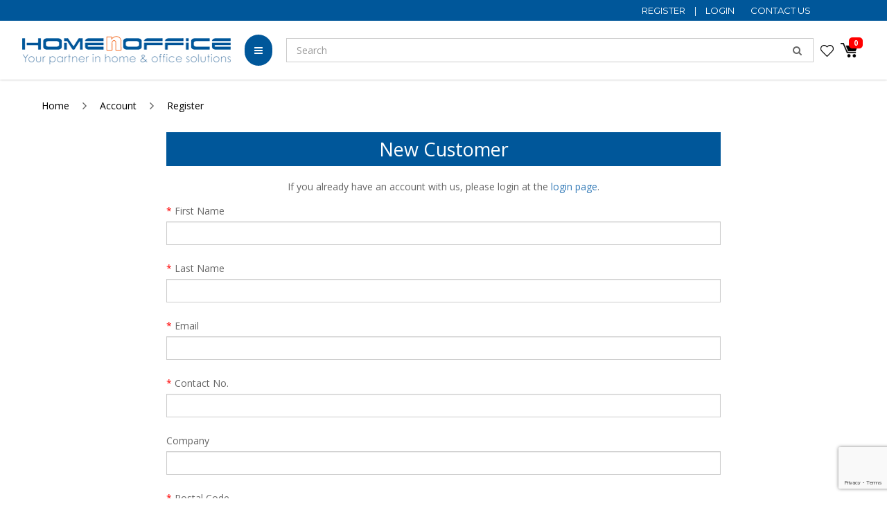

--- FILE ---
content_type: text/html; charset=utf-8
request_url: https://www.homenoffice.sg/register
body_size: 22927
content:
<!DOCTYPE html> <!--[if IE]><![endif]--> <!--[if IE 8 ]><html dir="ltr" lang="en" class="ie8"><![endif]--> <!--[if IE 9 ]><html dir="ltr" lang="en" class="ie9"><![endif]--> <!--[if (gt IE 9)|!(IE)]><!--> <html dir="ltr" lang="en"> <!--<![endif]--> <head> <meta charset="UTF-8" /> <meta name="viewport" content="width=device-width, minimum-scale=1.0, maximum-scale=1.0, user-scalable=no"> <meta http-equiv="X-UA-Compatible" content="IE=edge"> <!--<meta name="robots" content="index,follow" />--> <link rel="canonical" href="https://www.homenoffice.sg/register" /> <title data-min-length="60" data-max-length="70">Register Account</title> <base href="https://www.homenoffice.sg/" /> <link rel="preload" href="https://www.homenoffice.sg//image/catalog/HOME-N-OFFICE-LOGO-min.png" as="image"> <!-- Schema.org markup for Google+ --> <meta itemprop="name" content="Register Account" /> <meta itemprop="description" content="" /> <meta itemprop="image" content="https://www.homenoffice.sg//image/cache/catalog/HOME-N-OFFICE-LOGO-min-612x299.png" /> <!-- Twitter Card data --> <meta name="twitter:card" content="Home n Office Products Pte Ltd" /> <!-- <meta name="twitter:site" content="@publisher_handle"/> --> <meta name="twitter:title" content="Register Account" /> <meta name="twitter:description" content="" data-length="200" /> <!-- <meta name="twitter:creator" content="@author_handle"/> --> <!-- Twitter summary card with large image must be at least 280x150px --> <meta name="twitter:image:src" content="https://www.homenoffice.sg//image/cache/catalog/HOME-N-OFFICE-LOGO-min-512x299.png" /> <!-- Open Graph data --> <meta property="og:title" content="Register Account" /> <meta property="og:type" content="website" /> <meta property="og:url" content="https://www.homenoffice.sg//" /> <meta property="og:image" content="https://www.homenoffice.sg//image/cache/catalog/HOME-N-OFFICE-LOGO-min-600x315.png" /> <meta property="og:description" content="" /> <meta property="og:site_name" content="Home n Office Products Pte Ltd" /> <!-- <meta property="fb:admins" content="Facebook numberic ID" /> --> <script src="catalog/view/javascript/jquery/jquery-2.1.1.min.js" type="text/javascript"></script> <link href="catalog/view/javascript/bootstrap/css/bootstrap.min.css" rel="stylesheet" media="screen" /> <script src="catalog/view/javascript/bootstrap/js/bootstrap.min.js" type="text/javascript"></script> <link href="catalog/view/javascript/font-awesome-4.7.0/css/font-awesome.min.css" rel="stylesheet" type="text/css" /> <link href="//fonts.googleapis.com/css?family=Open+Sans:400,400i,300,700" rel="stylesheet" type="text/css" /> <link href="catalog/view/theme/default/stylesheet/stylesheet.css?v=1.4" rel="stylesheet"> <!-- <link href="catalog/view/javascript/smartmenus/sm-core-css.min.css" rel="stylesheet"> --> <!--Added in sidr_bare_sm_core_css_sass_icon.css --> <link href="catalog/view/javascript/smartmenus/sm-blue.min.css" rel="stylesheet"> <!-- <link href="catalog/view/javascript/side-menu-sidr/stylesheets/sidr.bare.min.css" rel="stylesheet"> --> <!--Added in sidr_bare_sm_core_css_sass_icon.css --> <link href="catalog/view/javascript/jquery-multi-level-accordion-menu/css/style.min.css" rel="stylesheet"> <link href="catalog/view/theme/default/stylesheet/normalize.min.css" rel="stylesheet"> <!-- <link href="catalog/view/theme/default/stylesheet/sass/icon.min.css" rel="stylesheet"> --> <!--Added in sidr_bare_sm_core_css_sass_icon.css --> <link href="catalog/view/theme/default/stylesheet/sidr_bare_sm_core_css_sass_icon.css" rel="stylesheet"> <link href="catalog/view/theme/default/stylesheet/sass/helper.min.css" rel="stylesheet"> <link href="catalog/view/theme/default/stylesheet/sass/custom.min.css" rel="stylesheet"> <link href="catalog/view/theme/default/stylesheet/custom_styles.css?v=3" rel="stylesheet"> <link href="catalog/view/javascript/jquery/datetimepicker/bootstrap-datetimepicker.min.css" type="text/css" rel="stylesheet" media="screen" /> <link href="catalog/view/theme/default/stylesheet/isearch.css" type="text/css" rel="stylesheet" media="screen" /> <link href="catalog/view/theme/default/stylesheet/animate.min.css" rel="stylesheet"> <script src="catalog/view/javascript/jquery-ui-1.12.1.custom/jquery-ui.min.js" type="text/javascript"></script> <script src="catalog/view/javascript/jquery.ui.touch-punch.min.js" type="text/javascript"></script> <script src="catalog/view/javascript/side-menu-sidr/jquery.sidr.min.js" type="text/javascript"></script> <!--Minified--> <script src="catalog/view/javascript/side-menu-sidr/sidr.min.js" type="text/javascript"></script> <script src="catalog/view/javascript/jquery-multi-level-accordion-menu/js/modernizr.js" type="text/javascript"></script> <!-- <script src="catalog/view/javascript/jquery-multi-level-accordion-menu/js/main.js" type="text/javascript"></script> --> <!--Added in Alpha.js --> <script src="catalog/view/javascript/smartmenus/jquery.smartmenus.min.js" type="text/javascript"></script> <script src="catalog/view/javascript/bluebird.min.js"></script> <!--FOR IE--> <link href="catalog/view/javascript/sweetalert2.min.css" rel="stylesheet"> <script src="catalog/view/javascript/sweetalert2.all.min.js"></script> <link href="catalog/view/javascript/aos/aos.css" rel="stylesheet"> <script src="catalog/view/javascript/aos/aos.js" type="text/javascript"></script> <!-- <script src="catalog/view/javascript/quantityincrementdecrement.js" type="text/javascript"></script> --> <!--Added in Alpha.js --> <script src="catalog/view/javascript/common.js?v=1.0.15" type="text/javascript"></script> <script src="catalog/view/javascript/enquiry.js" type="text/javascript"></script> <script src="catalog/view/javascript/alpha.js?v=1.1.2" type="text/javascript"></script> <link href="https://www.homenoffice.sg//image/catalog/favicon-2.png" rel="icon" /> <script 		src = "catalog/view/javascript/jquery/datetimepicker/moment.js"
		type = "text/javascript" > </script> <script 		src = "catalog/view/javascript/jquery/datetimepicker/bootstrap-datetimepicker.min.js"
		type = "text/javascript" > </script> <script 		src = "catalog/view/javascript/isearch.js?v=2.1.3"
		type = "text/javascript" > </script> <!-- Google Tag Manager --> <script>(function(w,d,s,l,i){w[l]=w[l]||[];w[l].push({'gtm.start':
new Date().getTime(),event:'gtm.js'});var f=d.getElementsByTagName(s)[0],
j=d.createElement(s),dl=l!='dataLayer'?'&l='+l:'';j.async=true;j.src=
'https://www.googletagmanager.com/gtm.js?id='+i+dl;f.parentNode.insertBefore(j,f);
})(window,document,'script','dataLayer','GTM-WX75RLSJ');</script> <!-- End Google Tag Manager --> <!-- Google Tag Manager (noscript) --> <noscript><iframe src="https://www.googletagmanager.com/ns.html?id=GTM-WX75RLSJ"
height="0" width="0" style="display:none;visibility:hidden"></iframe></noscript> <!-- End Google Tag Manager (noscript) --> <script>
var str  = window.location.href;
if ( str == "https://www.homenoffice.sg/" ) 
{ 
     $('.item-header:first').text("Products");
    //window.location.replace("https://www.homenoffice.sg/");
}
else
{
var str  = window.location.href;
var values = str.replace(/^(.+?)\/*?$/, "$1");
if(str!= values)
{
window.location.replace(values);
}
}
</script> <!-- Google tag (gtag.js) --> <script async src="https://www.googletagmanager.com/gtag/js?id=AW-957350979"></script> <script>
  window.dataLayer = window.dataLayer || [];
  function gtag(){dataLayer.push(arguments);}
  gtag('js', new Date());
  gtag('config', 'AW-957350979',{'allow_enhanced_conversions':true});
</script> <script type="application/ld+json"></script> <style>
		body.loading #loading_wrapper { opacity:1;visibility: visible; }
		#loading_wrapper { -webkit-transition: all 0.6s ease-out;-moz-transition: all 0.6s ease-out ;-ms-transition: all 0.6s ease-out ;-o-transition: all 0.6s ease-out ;transition: all 0.6s ease-out ;display: block;opacity: 0;visibility: hidden;position:fixed;  z-index:10000000001;top:        0;left:0;height:100%;width:100%;background: rgba(51, 51, 51, 0.7); }

		.spinner {margin: auto;width: 40px;height: 40px;position: absolute;text-align: center;-webkit-animation: sk-rotate 2.0s infinite linear;animation: sk-rotate 2.0s infinite linear;left: 0;right: 0;top: 0;bottom: 0;}

		.dot1, .dot2 {width: 60%;height: 60%;display: inline-block;position: absolute;top: 0;background-color: #750a00;border-radius: 100%;-webkit-animation: sk-bounce 2.0s infinite ease-in-out;animation: sk-bounce 2.0s infinite ease-in-out;}

		.dot2 {top: auto;bottom: 0;-webkit-animation-delay: -1.0s;animation-delay: -1.0s;}

		@-webkit-keyframes sk-rotate { 100% { -webkit-transform: rotate(360deg) }}
		@keyframes sk-rotate { 100% { transform: rotate(360deg); -webkit-transform: rotate(360deg) }}

		@-webkit-keyframes sk-bounce {
		0%, 100% { -webkit-transform: scale(0.0) }
		50% { -webkit-transform: scale(1.0) }
		}

		@keyframes sk-bounce {
		0%, 100% {
		transform: scale(0.0);
		-webkit-transform: scale(0.0);
		} 50% {
		transform: scale(1.0);
		-webkit-transform: scale(1.0);
		}
		}
	</style> </head> <body class="account-register short_hand desktop mac-browser"> <!-- Google Marketing Tools Opencart - https://devmanextensions.com --> <noscript><iframe src="https://www.googletagmanager.com/ns.html?id=GTM-WX75RLSJ"
					height="0" width="0" style="display:none;visibility:hidden"></iframe></noscript> <!-- Google Marketing Tools Opencart - https://devmanextensions.com --> <!-- Google Marketing Tools Opencart - https://devmanextensions.com --> <noscript><iframe src="https://www.googletagmanager.com/ns.html?id=GTM-WX75RLSJ"
					height="0" width="0" style="display:none;visibility:hidden"></iframe></noscript> <!-- Google Marketing Tools Opencart - https://devmanextensions.com --> <div id="loading_wrapper"> <div class="spinner"> <div class="dot1"></div> <div class="dot2"></div> </div> </div> <style>
		.loader {
			position: fixed;
			left: 0px;
			top: 0px;
			width: 100%;
			height: 100%;
			z-index: 9999; 
		}
	</style> <div class="loader" style="background: url('https://www.homenoffice.sg//image/catalog/HOME-N-OFFICE-LOGO-min.png') 50% 50% / auto 40px no-repeat rgb(255, 255, 255);"></div> <script tyle="text/javascript">
		$(window).load(function() {
			// hide loading gif when page done loading
			$(".loader").fadeOut("slow");
		});
	</script> <!--<div class="x213"><h1 id="page_heading_title" ></h1></div>--> <header class="fixed-header" > <!-- Google Marketing Tools Opencart - https://devmanextensions.com --> <script type="text/javascript" nitro-exclude="">
                            // Google Marketing Tools - Declare basic variables
                            var dataLayer = [];
					        var dataLayer_setup_link = 'https://www.homenoffice.sg//index.php?route=extension/module/gmt_datalayer/setup&v=6959e21b-9f59-44ff-a632-fbded550c992';
					        var gmt_language = 'en';
							var is_debug_enabled = false;
                			var is_google_consent_enabled = false;
							var is_gmt_admin = false;
							var track_api_url = 'https://www.homenoffice.sg/index.php?route=extension/module/gmt_datalayer/save_order_tracking_status';
							var call_addons_url = 'https://www.homenoffice.sg/index.php?route=extension/module/gmt_datalayer/addons';
							var gc_settings = {"languages":{"en":{"popup_title":"This site uses cookies.","button_configure_title":"Cookies configuration","popup_explain":"<p>Some of these cookies are essential, while others help us to improve your experience by providing insights into how the site is being used.<\/p><p>For more detailed information on the cookies we use, please check our <a target=\"_blank\" href=\"#link_to_your_privacy_policy\">Privacy Policy<\/a><\/p>","link_title":"","button_accept_all":"","button_accept_selection":"Accept selection","button_configure":"Customize","button_refuse_text":"Refuse all","necessary_label":"Necessary","necessary_explain":"Enables browser storage related to security such as authentication functionality, fraud prevention, and other user protection","preferences_label":"Preferences","preferences_explain":"Enables storage that supports the functionality of the website or app e.g. language settings","statistics_label":"Statistics","statistics_explain":"Enables storage (such as cookies) related to analytics e.g. visit duration","marketing_label":"Marketing","marketing_explain":"Enables storage (such as cookies) related to advertising","link_href":false}},"gdpr_acceptance_with_page_change":false,"gdpr_acceptance_with_scroll":false,"gdpr_button_position":"","gdpr_button_configuration":false,"gdpr_lock_screen":"","gdpr_popup_position":"middle","gdpr_bar_text_button_configure":"000000","gdpr_bar_background_button_refuse":"ddd","gdpr_bar_text_button_refuse":"000000","gdpr_bar_main_color":"229ac8","gdpr_button_icon_color":"ffffff","gdpr_bar_background_button_configure":"daebf3","gdpr_bar_background":"ffffff","gdpr_bar_color":"0a010a","gdpr_bar_button_accept_all_color":"ffffff","gdpr_bar_button_accept_selection_color":"63b0cc","gdpr_bar_text_button_accept_selection":"000000","gdpr_bar_necessary_checkbox_color":"229ac8","gdpr_bar_preferences_checkbox_color":"229ac8","gdpr_bar_statistics_checkbox_color":"229ac8","gdpr_bar_marketing_checkbox_color":"229ac8"};
                     </script><script type="text/javascript" nitro-exclude="">(function(w,d,s,l,i){w[l]=w[l]||[];w[l].push({'gtm.start':
					new Date().getTime(),event:'gtm.js'});var f=d.getElementsByTagName(s)[0],
					j=d.createElement(s),dl=l!='dataLayer'?'&l='+l:'';j.async=true;j.src=
					'https://www.googletagmanager.com/gtm.js?id='+i+dl;f.parentNode.insertBefore(j,f);
					})(window,document,'script','dataLayer','GTM-WX75RLSJ');</script><script type="text/javascript" nitro-exclude="" src="https://www.homenoffice.sg//catalog/view/javascript/devmanextensions_gmt/data-layer-events.js?v=13.5.0"></script><script type="text/javascript" nitro-exclude="">
                    var scriptElement = document.createElement("script");
                    scriptElement.src = "https://www.homenoffice.sg//catalog/view/javascript/devmanextensions_gmt/gmt-library.js?v=13.5.0";
                    scriptElement.setAttribute("nitro-exclude", "");

                    var _GoogleMarketingTools;

                    scriptElement.onload = function() {
                        if (typeof GoogleMarketingTools === "undefined") {
                            console.error("GoogleMarketingTools error: JS Library GoogleMarketingTools not loaded.");
                        } else {
                            var google_marketing_tools_settings = {
                                "lang" : gmt_language,
                                "isDebugEnabled": is_debug_enabled,
                                "isGmtAdmin": is_gmt_admin,
                                "trackApiUrl": track_api_url,
                                "callAddonsUrl": call_addons_url,
                                "isGoogleConsentEnabled": is_google_consent_enabled,
                                "googleConsentSettings": {
                                    "acceptanceWithPageChange": gc_settings.gdpr_acceptance_with_page_change,
                                    "acceptanceWithScroll": gc_settings.gdpr_acceptance_with_scroll,
                                    "buttonConfiguration": gc_settings.gdpr_button_configuration,
                                    "consentPopupPosition": gc_settings.gdpr_popup_position,
                                    "consentLockScreen": gc_settings.gdpr_lock_screen,
                                    "consentPopupButtonConfigPosition": gc_settings.gdpr_button_position,
                                    "mainColor": gc_settings.gdpr_bar_main_color,
                                    "configurationButtonSvgColor": gc_settings.gdpr_button_icon_color,
                                    "configurationButtonColor": gc_settings.gdpr_bar_background_button_configure,
                                    "configurationButtonTextColor": gc_settings.gdpr_bar_text_button_configure,
                                    "refuseButtonBackgroundColor": gc_settings.gdpr_bar_background_button_refuse,
                                    "refuseButtonFontColor": gc_settings.gdpr_bar_text_button_refuse,
                                    "popupBackground": gc_settings.gdpr_bar_background,
                                    "popupFontColor": gc_settings.gdpr_bar_color,
                                    "buttonAcceptAllFontColor": gc_settings.gdpr_bar_button_accept_all_color,                                    
                                    "acceptSelectionButtonBackgroundColor": gc_settings.gdpr_bar_button_accept_selection_color,
                                    "acceptSelectionButtonFontColor": gc_settings.gdpr_bar_text_button_accept_selection,
                                    "necessaryCheckboxColor": gc_settings.gdpr_bar_necessary_checkbox_color,
                                    "preferencesCheckboxColor": gc_settings.gdpr_bar_preferences_checkbox_color,
                                    "statisticsCheckboxColor": gc_settings.gdpr_bar_statistics_checkbox_color,
                                    "marketingCheckboxColor": gc_settings.gdpr_bar_marketing_checkbox_color,                                    
                                    "languages": gc_settings.languages
                                }
                            };
                        
                            _GoogleMarketingTools = new GoogleMarketingTools(google_marketing_tools_settings);
                                    
                            var xhr = new XMLHttpRequest();
                            
                            xhr.open("POST", dataLayer_setup_link);
                            xhr.setRequestHeader("Content-type", "application/x-www-form-urlencoded;charset=UTF-8");
                            xhr.responseType = "json";
                            
                            xhr.onload = function() {
                                if (xhr.readyState === xhr.DONE && xhr.status === 200) {
                                    var result = xhr.response;
                                    googleMarketingTools_Start(result);
                                    _GoogleMarketingTools.googleSetTrackSstInfo(result);
                                }
                            };

                            xhr.send("gmt_setup=true");
                        }
                    };
                
                    document.head.appendChild(scriptElement);
                </script><script type="text/javascript" nitro-exclude="">
                    function gmt_facebook_track(data) {
                        var xhr = new XMLHttpRequest();
                        xhr.open("POST", 'index.php?route=extension/module/gmt_facebook/track');
                        xhr.setRequestHeader("Content-type", "application/x-www-form-urlencoded;charset=UTF-8");
                        xhr.responseType = 'json';
                        xhr.onload = function() {
                            if (xhr.readyState === xhr.DONE && xhr.status === 200) {
                            }
                        };
                     
                        xhr.send(JSON.stringify(data));
                    }
                </script> <!-- Google Marketing Tools Opencart - https://devmanextensions.com --> <div class="top_header pd-5 pdlr-0" style="background-color:#00579a"> <div class="container"> <div class="flex theme_font_style"> <div class="width_25 width_md_0"> </div> <div class="width_50 width_md_100 text-center" style="color:#fff"> <div class="sliding-text mobile-sliding-text"> <p class="no_mgb upper"></p> </div> </div> <div class="width_25 width_md_0 flex flex-h-end mini_icon"> <span class="hidden-xs hidden-sm"> <div id="account" class="dropdown"> <a href="https://www.homenoffice.sg/register" >
            Register        </a>|
        <a href="https://www.homenoffice.sg/login" >
            Login        </a> <a href="https://www.homenoffice.sg/contact-us" class="contact_link">Contact Us</a> </div> </span> </div> </div> </div> </div> <div class="container"> <div class="header-container"> <div class="header-mobile-links visible-xs visible-sm"> <div class="header-links"> <a id="mobileNav" href="#sidr" class="pointer esc"> <i class="fa fa-bars"></i> </a> <span class="hidden-xs hidden-sm"> <div class="_search"> <div id="fullpage-search"> <a id="fullpage-search-close" class="fx-close" ></a> <div class="container"> <div class="search-custom"  > <div id="search" class='search-box'> <input type="search" name="search" value="" autocomplete="off" placeholder="Search" class="form-control search-input" /> <button type="button"><i class="fa fa-search"></i></button> </div> <div class="search-results"> </div> </div> </div> </div> <a id="fullpage-search-open" > <i class="fa fa-search" ></i> </a> <script type="text/javascript">
        if($('.search-custom').length){
            $('#fullpage-search').insertBefore('header');
        }
        $('#fullpage-search-close').on('click', function(e){
            e.preventDefault();
            $('#fullpage-search').fadeOut(300);
        });
        
        $('#fullpage-search-open').on('click', function(e){
            e.preventDefault();
            $('#fullpage-search').fadeIn(300);
        });
    </script> </div> </span> </div> </div> <div class="header-top"> <div class="search_container"> <span class="hidden-xs hidden-sm"><div class="search-custom"  > <div id="search" class='search-box'> <input type="search" name="search" value="" autocomplete="off" placeholder="Search" class="form-control search-input" /> <button type="button"><i class="fa fa-search"></i></button> </div> <div class="search-results"> </div> </div> </span> </div> <a href="https://www.homenoffice.sg/index.php?route=account/wishlist" id="wishlist-total" title="Wish List (0)"> <img src="image/cssImage/heart.png" alt="wishlist icon"> </a> <div id="cart" class="relative" > <!-- add/remove class slide-out-cart for normal opencart cart dropdown--> <a href="https://www.homenoffice.sg/cart" class="cart-dropdown pointer" id="cart_dropdown_icon" onclick="$('body, #cart').toggleClass('open-custom');" > <img src="image/cssImage/cart.png" alt="cart" style="width: 25px;"> <span class="badge" > <span id="cart-quantity-total" >0</span> </span> </a> <ul class="dropdown-menu pull-right"  > <div class="cart-header"> <div class="cart-header-text">Cart</div> <button type="button" class="pointer cart_close" onclick="$('#cart_dropdown_icon').click(); return false;" ></button> </div> <li class="cart-dropdown-empty text-center" > <i class="fa fa-meh-o" aria-hidden="true"></i> <p>Your shopping cart is empty!</p> </li> </ul> <!--    <div class="cart-notice"> <div> <span>1</span> </div> <div>Item Added
            <a href="https://www.homenoffice.sg/cart">View my cart</a> </div> </div>--> </div> <span class="hidden" > <div id="enquiry" class="relative slide-out-cart" > <!-- add/remove class slide-out-cart for normal opencart cart dropdown--> <a data-toggle="dropdown" class="cart-dropdown pointer" id="enquiry_dropdown_icon" onclick="$('body, #enquiry').toggleClass('open-custom');" > <i class="fa fa-file-text" aria-hidden="true"></i> <span class="badge" > <span id="enquiry-quantity-total" >0</span> </span> </a> <ul class="dropdown-menu pull-right"  > <div class="cart-header"> <div class="cart-header-text">Enquiry List</div> <button type="button" class="pointer cart_close" onclick="$('#enquiry_dropdown_icon').click(); return false;" ></button> </div> <li class="cart-dropdown-empty text-center" > <i class="fa fa-meh-o" aria-hidden="true"></i> <p>Your enquiry cart is empty!</p> </li> </ul> </div> </span> </div> <div class="header-logo"> <a class="header-logo-image" href="https://www.homenoffice.sg/"> <img src="https://www.homenoffice.sg//image/catalog/HOME-N-OFFICE-LOGO-min.png" title="Home n Office Products Pte Ltd" alt="Home n Office Products Pte Ltd" class="img-responsive" /> </a> </div> <div class="header-menu hidden-xs hidden-sm"> <ul id="main-menu" class="sm sm-blue"><li class=""> <a href="https://www.homenoffice.sg/products"  alt="All" ><span><i class="fa fa-bars"></i></span></a><div class="dropdown-menu online-shop-menu"><div class="flex flex-wrap flex-row"><div class="width_20 width_1200_25 custom-category-box"><h4 class="menu_tab " style="cursor:pointer" data-id='59'><a href="https://www.homenoffice.sg/basic-stationery" style="font-weight:inherit !important;color:inherit !important;font-size:inherit !important;">Basic Stationery</a></h4> <div><a href="https://www.homenoffice.sg/basic-stationery/batteries" class="child_category">Batteries</a></div> <div><a href="https://www.homenoffice.sg/basic-stationery/boards-and-accessories" class="child_category">Boards &amp; Accessories</a></div> <div><a href="https://www.homenoffice.sg/basic-stationery/clips-pins-and-tacks" class="child_category">Clips, Pins &amp; Tacks</a></div> <div><a href="https://www.homenoffice.sg/basic-stationery/desk-accessories" class="child_category">Desk Accessories</a></div> <div><a href="https://www.homenoffice.sg/basic-stationery/envelopes" class="child_category">Envelopes</a></div> <div><a href="https://www.homenoffice.sg/basic-stationery/fasteners" class="child_category">Fasteners</a></div> <div><a href="https://www.homenoffice.sg/basic-stationery/glue-and-adhesives" class="child_category">Glue &amp; Adhesives</a></div> <div><a href="https://www.homenoffice.sg/basic-stationery/laser-inkjet-labels" class="child_category">Laser / Inkjet Labels</a></div></div><div class="width_20 width_1200_25 custom-category-box"><h4 class="menu_tab " style="cursor:pointer" data-id='526'><a href="https://www.homenoffice.sg/basic-stationery-2" style="font-weight:inherit !important;color:inherit !important;font-size:inherit !important;">Basic Stationery II</a></h4> <div><a href="https://www.homenoffice.sg/basic-stationery-2/mesh-products" class="child_category">Mesh Products</a></div> <div><a href="https://www.homenoffice.sg/basic-stationery-2/packing-products" class="child_category">Packing Products</a></div> <div><a href="https://www.homenoffice.sg/basic-stationery-2/post-it-notes-flags-and-tabs" class="child_category">Post-it Notes, Flags &amp; Tabs</a></div> <div><a href="https://www.homenoffice.sg/basic-stationery-2/pu-leather-products" class="child_category">PU Leather Products</a></div> <div><a href="https://www.homenoffice.sg/basic-stationery-2/scissors-rulers-and-trimmers" class="child_category">Scissors, Rulers &amp; Trimmers</a></div> <div><a href="https://www.homenoffice.sg/basic-stationery-2/stamps-stamp-pads-and-inks" class="child_category">Stamps, Stamp Pads &amp; Inks</a></div> <div><a href="https://www.homenoffice.sg/basic-stationery-2/staplers-and-paper-punches" class="child_category">Staplers &amp; Paper Punches</a></div> <div><a href="https://www.homenoffice.sg/basic-stationery-2/tapes-and-dispensers" class="child_category">Tapes &amp; Dispensers</a></div> <div><a href="https://www.homenoffice.sg/basic-stationery-2/waste-bin" class="child_category">Waste Bin</a></div></div><div class="width_20 width_1200_25 custom-category-box"><h4 class="menu_tab " style="cursor:pointer" data-id='60'><a href="https://www.homenoffice.sg/paper-products" style="font-weight:inherit !important;color:inherit !important;font-size:inherit !important;">Paper Products</a></h4> <div><a href="https://www.homenoffice.sg/paper-products/copier-paper" class="child_category">Copier Paper</a></div> <div><a href="https://www.homenoffice.sg/paper-products/special-paper" class="child_category">Special Paper</a></div> <div><a href="https://www.homenoffice.sg/paper-products/notebooks-and-pads" class="child_category">Notebooks &amp; Pads</a></div> <div><a href="https://www.homenoffice.sg/paper-products/computer-form-paper" class="child_category">Computer Form Paper</a></div> <div><a href="https://www.homenoffice.sg/paper-products/professional-notebooks" class="child_category">Professional Notebooks</a></div> <div><a href="https://www.homenoffice.sg/paper-products/woodfree-thermal-and-fax-paper" class="child_category">Woodfree, Thermal &amp; Fax Paper</a></div></div><div class="width_20 width_1200_25 custom-category-box"><h4 class="menu_tab " style="cursor:pointer" data-id='61'><a href="https://www.homenoffice.sg/ink-cartridges-and-toners" style="font-weight:inherit !important;color:inherit !important;font-size:inherit !important;">Printer Toner &amp; Ink Cartridges</a></h4> <div><a href="https://www.homenoffice.sg/ink-cartridges-and-toners/hp" class="child_category">HP Printer Toner &amp; Ink Cartridges</a></div> <div><a href="https://www.homenoffice.sg/ink-cartridges-and-toners/canon" class="child_category">Canon Printer Toner &amp; Ink Cartridges</a></div> <div><a href="https://www.homenoffice.sg/ink-cartridges-and-toners/brother" class="child_category">Brother Printer Toner &amp; Ink Cartridges</a></div> <div><a href="https://www.homenoffice.sg/ink-cartridges-and-toners/epson" class="child_category">Epson Printer Toner &amp; Ink Cartridges</a></div> <div><a href="https://www.homenoffice.sg/ink-cartridges-and-toners/samsung" class="child_category">Samsung Printer Toner &amp; Ink Cartridges</a></div> <div><a href="https://www.homenoffice.sg/ink-cartridges-and-toners/fuji-xerox" class="child_category">Fuji Xerox Printer Toner &amp; Ink Cartridges</a></div></div><div class="width_20 width_1200_25 custom-category-box"><h4 class="menu_tab " style="cursor:pointer" data-id='65'><a href="https://www.homenoffice.sg/writing-and-correction" style="font-weight:inherit !important;color:inherit !important;font-size:inherit !important;">Writing &amp; Correction</a></h4> <div><a href="https://www.homenoffice.sg/writing-and-correction/pens" class="child_category">Pens</a></div> <div><a href="https://www.homenoffice.sg/writing-and-correction/pencils" class="child_category">Pencils</a></div> <div><a href="https://www.homenoffice.sg/writing-and-correction/markers" class="child_category">Markers</a></div> <div><a href="https://www.homenoffice.sg/writing-and-correction/fineliners" class="child_category">Fineliners</a></div> <div><a href="https://www.homenoffice.sg/writing-and-correction/sharpeners" class="child_category">Sharpeners</a></div> <div><a href="https://www.homenoffice.sg/writing-and-correction/highlighters" class="child_category">Highlighters</a></div> <div><a href="https://www.homenoffice.sg/writing-and-correction/colour-pencils" class="child_category">Colour Pencils</a></div> <div><a href="https://www.homenoffice.sg/writing-and-correction/correction-supplies" class="child_category">Correction Supplies</a></div></div><div class="width_20 width_1200_25 custom-category-box"><h4 class="menu_tab " style="cursor:pointer" data-id='63'><a href="https://www.homenoffice.sg/filing-and-storage" style="font-weight:inherit !important;color:inherit !important;font-size:inherit !important;">Filing &amp; Storage</a></h4> <div><a href="https://www.homenoffice.sg/filing-and-storage/clipboards" class="child_category">Clipboards</a></div> <div><a href="https://www.homenoffice.sg/filing-and-storage/storage" class="child_category">Storage</a></div> <div><a href="https://www.homenoffice.sg/filing-and-storage/dividers" class="child_category">Dividers</a></div> <div><a href="https://www.homenoffice.sg/filing-and-storage/pp-pvc-files" class="child_category">PP / PVC Files</a></div> <div><a href="https://www.homenoffice.sg/filing-and-storage/paper-files" class="child_category">Paper Files</a></div> <div><a href="https://www.homenoffice.sg/filing-and-storage/index-and-tabs" class="child_category">Index &amp; Tabs</a></div> <div><a href="https://www.homenoffice.sg/filing-and-storage/ring-and-arch-files" class="child_category">Ring &amp; Arch Files</a></div> <div><a href="https://www.homenoffice.sg/filing-and-storage/files-and-card-cases" class="child_category">Files &amp; Card Cases</a></div> <div><a href="https://www.homenoffice.sg/filing-and-storage/card-holders-and-files" class="child_category">Card Holders &amp; Files</a></div> <div><a href="https://www.homenoffice.sg/filing-and-storage/laminated-ring-files" class="child_category">Laminated Ring Files</a></div> <div><a href="https://www.homenoffice.sg/filing-and-storage/reinforcement-rings" class="child_category">Reinforcement Rings</a></div> <div><a href="https://www.homenoffice.sg/filing-and-storage/sheet-protector-copy-safe-and-pockets" class="child_category">Sheet Protector / Copy Safe &amp; Pockets</a></div></div><div class="width_20 width_1200_25 custom-category-box"><h4 class="menu_tab " style="cursor:pointer" data-id='64'><a href="https://www.homenoffice.sg/office-equipment-and-accessories" style="font-weight:inherit !important;color:inherit !important;font-size:inherit !important;">Office Equipment &amp; Accessories</a></h4> <div><a href="https://www.homenoffice.sg/office-equipment-and-accessories/printers" class="child_category">Laserjet &amp; Inkjet Printers</a></div> <div><a href="https://www.homenoffice.sg/office-equipment-and-accessories/scanners" class="child_category">Scanners</a></div> <div><a href="https://www.homenoffice.sg/office-equipment-and-accessories/calculators" class="child_category">Calculators</a></div> <div><a href="https://www.homenoffice.sg/office-equipment-and-accessories/projectors" class="child_category">Projectors</a></div> <div><a href="https://www.homenoffice.sg/office-equipment-and-accessories/air-purifiers" class="child_category">Air Purifiers</a></div> <div><a href="https://www.homenoffice.sg/office-equipment-and-accessories/paper-shredders" class="child_category">Paper Shredder Machines</a></div> <div><a href="https://www.homenoffice.sg/office-equipment-and-accessories/laminators-and-pouches" class="child_category">Laminators &amp; Pouches</a></div> <div><a href="https://www.homenoffice.sg/office-equipment-and-accessories/desk-table-led-lamp" class="child_category">Desk / Table LED Lamp</a></div> <div><a href="https://www.homenoffice.sg/office-equipment-and-accessories/label-printers-and-tapes" class="child_category">Label Printers &amp; Tapes</a></div> <div><a href="https://www.homenoffice.sg/office-equipment-and-accessories/checkwriter-and-accessories" class="child_category">Checkwriter &amp; Accessories</a></div> <div><a href="https://www.homenoffice.sg/office-equipment-and-accessories/binding-machines-and-accessories" class="child_category">Binding Machines &amp; Accessories</a></div> <div><a href="https://www.homenoffice.sg/office-equipment-and-accessories/coin-notes-currency-money-counters" class="child_category">Coin, Notes, Currency, Money Counters</a></div> <div><a href="https://www.homenoffice.sg/office-equipment-and-accessories/time-recorders-and-time-attendance-systems" class="child_category">Time Recorders &amp; Time Attendance Systems</a></div></div><div class="width_20 width_1200_25 custom-category-box"><h4 class="menu_tab " style="cursor:pointer" data-id='62'><a href="https://www.homenoffice.sg/it-and-travel-accessories" style="font-weight:inherit !important;color:inherit !important;font-size:inherit !important;">IT &amp; Travel Accessories</a></h4> <div><a href="https://www.homenoffice.sg/it-and-travel-accessories/laptops" class="child_category">Laptops</a></div> <div><a href="https://www.homenoffice.sg/it-and-travel-accessories/monitors" class="child_category">Monitors</a></div> <div><a href="https://www.homenoffice.sg/it-and-travel-accessories/privacy-filters" class="child_category">Privacy Filters</a></div> <div><a href="https://www.homenoffice.sg/it-and-travel-accessories/cd-dvd-media" class="child_category">CD / DVD Media</a></div> <div><a href="https://www.homenoffice.sg/it-and-travel-accessories/mice-and-keyboards" class="child_category">Mice &amp; Keyboards</a></div> <div><a href="https://www.homenoffice.sg/it-and-travel-accessories/ergonomic-products" class="child_category">Ergonomic Products</a></div> <div><a href="https://www.homenoffice.sg/it-and-travel-accessories/headsets-and-speakers" class="child_category">Headsets &amp; Speakers</a></div> <div><a href="https://www.homenoffice.sg/it-and-travel-accessories/computer-accessories" class="child_category">Computer Accessories</a></div> <div><a href="https://www.homenoffice.sg/it-and-travel-accessories/cables-adaptors-and-sockets" class="child_category">Cables, Adaptors &amp; Sockets</a></div> <div><a href="https://www.homenoffice.sg/it-and-travel-accessories/laser-pointers-and-presenters" class="child_category">Laser Pointers &amp; Presenters</a></div> <div><a href="https://www.homenoffice.sg/it-and-travel-accessories/webcams-and-conference-cams" class="child_category">Webcams and Conference Cams</a></div> <div><a href="https://www.homenoffice.sg/it-and-travel-accessories/home-office-network-switches" class="child_category">Home / Office Network Switches</a></div> <div><a href="https://www.homenoffice.sg/it-and-travel-accessories/flash-hard-drives-and-memory-cards" class="child_category">Flash / Hard Drives &amp; Memory Cards</a></div></div><div class="width_20 width_1200_25 custom-category-box"><h4 class="menu_tab " style="cursor:pointer" data-id='452'><a href="https://www.homenoffice.sg/pantry" style="font-weight:inherit !important;color:inherit !important;font-size:inherit !important;">Pantry</a></h4> <div><a href="https://www.homenoffice.sg/pantry/coffee" class="child_category">Coffee</a></div> <div><a href="https://www.homenoffice.sg/pantry/tea" class="child_category">Tea</a></div> <div><a href="https://www.homenoffice.sg/pantry/beverages" class="child_category">Drinks</a></div> <div><a href="https://www.homenoffice.sg/pantry/food-shelf" class="child_category">Food Shelf</a></div> <div><a href="https://www.homenoffice.sg/pantry/other-beverages" class="child_category">Other Beverages</a></div> <div><a href="https://www.homenoffice.sg/pantry/disposable-wares" class="child_category">Disposable Wares</a></div> <div><a href="https://www.homenoffice.sg/pantry/first-aid-supplies" class="child_category">First Aid Supplies</a></div> <div><a href="https://www.homenoffice.sg/pantry/sweeteners-and-dairy" class="child_category">Sweeteners &amp; Dairy</a></div> <div><a href="https://www.homenoffice.sg/pantry/toilet-rolls-and-facial-tissues" class="child_category">Toilet Rolls &amp; Facial Tissues</a></div> <div><a href="https://www.homenoffice.sg/pantry/biscuits-cookies-and-crackers" class="child_category">Biscuits, Cookies &amp; Crackers</a></div> <div><a href="https://www.homenoffice.sg/pantry/cleaning-tools-and-equipment" class="child_category">Cleaning Tools &amp; Equipment</a></div> <div><a href="https://www.homenoffice.sg/pantry/household-and-cleaning-agents" class="child_category">Household &amp; Cleaning Agents</a></div> <div><a href="https://www.homenoffice.sg/pantry/water-dispensers" class="child_category">Water Dispensers</a></div></div><div class="width_20 width_1200_25 custom-category-box"><h4 class="menu_tab " style="cursor:pointer" data-id='66'><a href="https://www.homenoffice.sg/hardware-and-maintenance" style="font-weight:inherit !important;color:inherit !important;font-size:inherit !important;">Hardware &amp; Maintenance</a></h4> <div><a href="https://www.homenoffice.sg/hardware-and-maintenance/step-ladders" class="child_category">Step Ladders</a></div> <div><a href="https://www.homenoffice.sg/hardware-and-maintenance/office-design-products" class="child_category">Office Design Products</a></div> <div><a href="https://www.homenoffice.sg/hardware-and-maintenance/bathroom-and-kitchen-accessories" class="child_category">Bathroom &amp; Kitchen Accessories</a></div> <div><a href="https://www.homenoffice.sg/hardware-and-maintenance/command-hooks-and-adhesive-strips" class="child_category">Command Hooks &amp; Adhesive Strips</a></div> <div><a href="https://www.homenoffice.sg/hardware-and-maintenance/photo-and-certificate-frames-holders" class="child_category">Photo &amp; Certificate Frames / Holders</a></div></div><div class="width_20 width_1200_25 custom-category-box"><h4 class="menu_tab " style="cursor:pointer" data-id='555'><a href="https://www.homenoffice.sg/arts-and-craft" style="font-weight:inherit !important;color:inherit !important;font-size:inherit !important;">Arts &amp; Craft</a></h4></div><div class="width_20 width_1200_25 custom-category-box"><h4 class="menu_tab " style="cursor:pointer" data-id='360'><a href="https://www.homenoffice.sg/gifts-and-novelties" style="font-weight:inherit !important;color:inherit !important;font-size:inherit !important;">Gifts &amp; Novelties</a></h4></div></div></div></li></ul> </div> </div> <div class="mobile-search"> <div class="search-custom"  > <div id="search" class='search-box'> <input type="search" name="search" value="" autocomplete="off" placeholder="Search" class="form-control search-input" /> <button type="button"><i class="fa fa-search"></i></button> </div> <div class="search-results"> </div> </div> </div> </div> </header> <script type="text/javascript">
function loadQuotation() {
	$('#modal-quotation').remove();

	html = '';
	html += '<div class="modal fade" id="modal-quotation" tabindex="-1" role="dialog" aria-labelledby="modalLabel" aria-hidden="true">';
	html += '  <div class="modal-dialog" role="document">';
	html += '    <div class="modal-content">';
	html += '      <div class="modal-header">';
	html += '        <button type="button" class="close" data-dismiss="modal" aria-label="Close">';
	html += '          <span aria-hidden="true">&times;</span>';
	html += '        </button>';
	html += '        <h4 class="modal-title" id="modalLabel">Request Quotation</h4>';
	html += '      </div>';
	html += '      <div class="modal-body">';
		html += '        Please login or create an account to request for a quotation.';
		html += '      </div>';
	html += '    </div>';
	html += '  </div>';
	html += '</div>';

	$('body').append(html);

	$('#modal-quotation').modal('show');
	$('#button-quote-get').attr('href', 'https://www.homenoffice.sg/index.php?route=checkout/print_quotation&address_id=' + $('select[name=\'quotation_address_id\']').val());
}
</script> <div id="sidr"> <div class="header-mobile"> <div class="mobile-account relative"> <a href="https://www.homenoffice.sg/login"> <i class="fa fa-user-circle-o" aria-hidden="true"></i>
					Login</a> <a href="https://www.homenoffice.sg/register"> <i class="fa fa-pencil-square-o" aria-hidden="true"></i>
					Register</a> </div> </div> <ul class="cd-accordion-menu animated"><li class="has-children "> <input type="checkbox" name ="sub-group-basic-stationery-0-0-1" id="sub-group-basic-stationery-0-0-1" class="hidden"> <a href="https://www.homenoffice.sg/basic-stationery" alt="Basic Stationery" ><span>Basic Stationery</span></a> <label for="sub-group-basic-stationery-0-0-1"><i class="fa fa-caret-down" aria-hidden="true"></i></label><ul><li class=""> <a href="https://www.homenoffice.sg/basic-stationery/batteries" alt="Batteries" >Batteries</a></li><li class="has-children "> <input type="checkbox" name ="sub-group-boards-and-accessories-0-1-2" id="sub-group-boards-and-accessories-0-1-2" class="hidden"> <a href="https://www.homenoffice.sg/basic-stationery/boards-and-accessories" alt="Boards &amp; Accessories" >Boards &amp; Accessories</a> <label for="sub-group-boards-and-accessories-0-1-2"><i class="fa fa-caret-down" aria-hidden="true"></i></label><ul><li class=""> <a href="https://www.homenoffice.sg/basic-stationery/boards-and-accessories/magnets" alt="Magnets" >Magnets</a></li><li class=""> <a href="https://www.homenoffice.sg/basic-stationery/boards-and-accessories/whiteboards" alt="Whiteboards" >Whiteboards</a></li><li class=""> <a href="https://www.homenoffice.sg/basic-stationery/boards-and-accessories/mobile-whiteboards" alt="Mobile Whiteboards" >Mobile Whiteboards</a></li><li class=""> <a href="https://www.homenoffice.sg/basic-stationery/boards-and-accessories/whiteboard-accessories" alt="Whiteboard Accessories" >Whiteboard Accessories</a></li><li class=""> <a href="https://www.homenoffice.sg/basic-stationery/boards-and-accessories/plain-glass-boards" alt="Plain Glass Boards" >Plain Glass Boards</a></li><li class=""> <a href="https://www.homenoffice.sg/basic-stationery/boards-and-accessories/design-glass-boards" alt="Design Glass Boards" >Design Glass Boards</a></li><li class=""> <a href="https://www.homenoffice.sg/basic-stationery/boards-and-accessories/memo-and-bulletin-notice-boards" alt="Memo &amp; Bulletin / Notice Boards" >Memo &amp; Bulletin / Notice Boards</a></li><li class=""> <a href="https://www.homenoffice.sg/basic-stationery/boards-and-accessories/easel-pads-and-flip-chart-boards" alt="Easel Pads &amp; Flip Chart Boards" >Easel Pads &amp; Flip Chart Boards</a></li></ul></li><li class=""> <a href="https://www.homenoffice.sg/basic-stationery/clips-pins-and-tacks" alt="Clips, Pins &amp; Tacks" >Clips, Pins &amp; Tacks</a></li><li class="has-children "> <input type="checkbox" name ="sub-group-desk-accessories-0-1-4" id="sub-group-desk-accessories-0-1-4" class="hidden"> <a href="https://www.homenoffice.sg/basic-stationery/desk-accessories" alt="Desk Accessories" >Desk Accessories</a> <label for="sub-group-desk-accessories-0-1-4"><i class="fa fa-caret-down" aria-hidden="true"></i></label><ul><li class=""> <a href="https://www.homenoffice.sg/basic-stationery/desk-accessories/card-stands" alt="Card Stands" >Card Stands</a></li><li class=""> <a href="https://www.homenoffice.sg/basic-stationery/desk-accessories/desk-organizers" alt="Desk Organizers" >Desk Organizers</a></li><li class=""> <a href="https://www.homenoffice.sg/basic-stationery/desk-accessories/brochure-holders" alt="Brochure Holders" >Brochure Holders</a></li><li class=""> <a href="https://www.homenoffice.sg/basic-stationery/desk-accessories/desk-table-led-lamp-2051503706" alt="Desk Table LED Lamp" >Desk Table LED Lamp</a></li></ul></li><li class="has-children "> <input type="checkbox" name ="sub-group-envelopes-0-1-5" id="sub-group-envelopes-0-1-5" class="hidden"> <a href="https://www.homenoffice.sg/basic-stationery/envelopes" alt="Envelopes" >Envelopes</a> <label for="sub-group-envelopes-0-1-5"><i class="fa fa-caret-down" aria-hidden="true"></i></label><ul><li class=""> <a href="https://www.homenoffice.sg/basic-stationery/envelopes/plain-envelopes" alt="Plain Envelopes" >Plain Envelopes</a></li><li class=""> <a href="https://www.homenoffice.sg/basic-stationery/envelopes/string-envelopes" alt="String Envelopes" >String Envelopes</a></li><li class=""> <a href="https://www.homenoffice.sg/basic-stationery/envelopes/window-envelopes" alt="Window Envelopes" >Window Envelopes</a></li><li class=""> <a href="https://www.homenoffice.sg/basic-stationery/envelopes/bubble-padded-envelopes" alt="Bubble Padded Envelopes" >Bubble Padded Envelopes</a></li></ul></li><li class="has-children "> <input type="checkbox" name ="sub-group-fasteners-0-1-6" id="sub-group-fasteners-0-1-6" class="hidden"> <a href="https://www.homenoffice.sg/basic-stationery/fasteners" alt="Fasteners" >Fasteners</a> <label for="sub-group-fasteners-0-1-6"><i class="fa fa-caret-down" aria-hidden="true"></i></label><ul><li class=""> <a href="https://www.homenoffice.sg/basic-stationery/fasteners/card-book-rings" alt="Card / Book Rings" >Card / Book Rings</a></li><li class=""> <a href="https://www.homenoffice.sg/basic-stationery/fasteners/cotton-tapes" alt="Cotton Tapes" >Cotton Tapes</a></li><li class=""> <a href="https://www.homenoffice.sg/basic-stationery/fasteners/paper-fasteners" alt="Paper Fasteners" >Paper Fasteners</a></li></ul></li><li class="has-children "> <input type="checkbox" name ="sub-group-glue-and-adhesives-0-1-7" id="sub-group-glue-and-adhesives-0-1-7" class="hidden"> <a href="https://www.homenoffice.sg/basic-stationery/glue-and-adhesives" alt="Glue &amp; Adhesives" >Glue &amp; Adhesives</a> <label for="sub-group-glue-and-adhesives-0-1-7"><i class="fa fa-caret-down" aria-hidden="true"></i></label><ul><li class=""> <a href="https://www.homenoffice.sg/basic-stationery/glue-and-adhesives/liquid-and-super-glue" alt="Liquid &amp; Super Glue" >Liquid &amp; Super Glue</a></li><li class=""> <a href="https://www.homenoffice.sg/basic-stationery/glue-and-adhesives/blu-tacks-and-glue-sticks" alt="Blu-Tacks &amp; Glue Sticks" >Blu-Tacks &amp; Glue Sticks</a></li></ul></li><li class="has-children "> <input type="checkbox" name ="sub-group-laser-inkjet-labels-0-1-8" id="sub-group-laser-inkjet-labels-0-1-8" class="hidden"> <a href="https://www.homenoffice.sg/basic-stationery/laser-inkjet-labels" alt="Laser / Inkjet Labels" >Laser / Inkjet Labels</a> <label for="sub-group-laser-inkjet-labels-0-1-8"><i class="fa fa-caret-down" aria-hidden="true"></i></label><ul><li class=""> <a href="https://www.homenoffice.sg/basic-stationery/laser-inkjet-labels/white-labels" alt="White Labels" >White Labels</a></li><li class=""> <a href="https://www.homenoffice.sg/basic-stationery/laser-inkjet-labels/coloured-labels" alt="Coloured Labels" >Coloured Labels</a></li><li class=""> <a href="https://www.homenoffice.sg/basic-stationery/laser-inkjet-labels/fabric-labels-and-tent-cards" alt="Fabric Labels &amp; Tent Cards" >Fabric Labels &amp; Tent Cards</a></li><li class=""> <a href="https://www.homenoffice.sg/basic-stationery/laser-inkjet-labels/clear-labels-and-notorial-seals" alt="Clear Labels &amp; Notarial Seals" >Clear Labels &amp; Notarial Seals</a></li></ul></li></ul></li><li class="has-children "> <input type="checkbox" name ="sub-group-basic-stationery-ii-0-0-2" id="sub-group-basic-stationery-ii-0-0-2" class="hidden"> <a href="https://www.homenoffice.sg/basic-stationery-2" alt="Basic Stationery II" ><span>Basic Stationery II</span></a> <label for="sub-group-basic-stationery-ii-0-0-2"><i class="fa fa-caret-down" aria-hidden="true"></i></label><ul><li class=""> <a href="https://www.homenoffice.sg/basic-stationery-2/mesh-products" alt="Mesh Products" >Mesh Products</a></li><li class=""> <a href="https://www.homenoffice.sg/basic-stationery-2/packing-products" alt="Packing Products" >Packing Products</a></li><li class="has-children "> <input type="checkbox" name ="sub-group-post-it-notes-flags-and-tabs-0-1-3" id="sub-group-post-it-notes-flags-and-tabs-0-1-3" class="hidden"> <a href="https://www.homenoffice.sg/basic-stationery-2/post-it-notes-flags-and-tabs" alt="Post-it Notes, Flags &amp; Tabs" >Post-it Notes, Flags &amp; Tabs</a> <label for="sub-group-post-it-notes-flags-and-tabs-0-1-3"><i class="fa fa-caret-down" aria-hidden="true"></i></label><ul><li class=""> <a href="https://www.homenoffice.sg/basic-stationery-2/post-it-notes-flags-and-tabs/flags-and-tabs" alt="Flags &amp; Tabs" >Flags &amp; Tabs</a></li><li class=""> <a href="https://www.homenoffice.sg/basic-stationery-2/post-it-notes-flags-and-tabs/page-markers" alt="Page Markers" >Page Markers</a></li><li class=""> <a href="https://www.homenoffice.sg/basic-stationery-2/post-it-notes-flags-and-tabs/canary-yellow-notes" alt="Canary Yellow Notes" >Canary Yellow Notes</a></li><li class=""> <a href="https://www.homenoffice.sg/basic-stationery-2/post-it-notes-flags-and-tabs/premium-coloured-notes" alt="Premium Coloured Notes" >Premium Coloured Notes</a></li><li class=""> <a href="https://www.homenoffice.sg/basic-stationery-2/post-it-notes-flags-and-tabs/pop-up-notes-and-dispensers" alt="Pop-Up Notes &amp; Dispensers" >Pop-Up Notes &amp; Dispensers</a></li></ul></li><li class=""> <a href="https://www.homenoffice.sg/basic-stationery-2/pu-leather-products" alt="PU Leather Products" >PU Leather Products</a></li><li class="has-children "> <input type="checkbox" name ="sub-group-scissors-rulers-and-trimmers-0-1-5" id="sub-group-scissors-rulers-and-trimmers-0-1-5" class="hidden"> <a href="https://www.homenoffice.sg/basic-stationery-2/scissors-rulers-and-trimmers" alt="Scissors, Rulers &amp; Trimmers" >Scissors, Rulers &amp; Trimmers</a> <label for="sub-group-scissors-rulers-and-trimmers-0-1-5"><i class="fa fa-caret-down" aria-hidden="true"></i></label><ul><li class=""> <a href="https://www.homenoffice.sg/basic-stationery-2/scissors-rulers-and-trimmers/cutters-blades-and-mats" alt="Cutters, Blades &amp; Mats" >Cutters, Blades &amp; Mats</a></li><li class=""> <a href="https://www.homenoffice.sg/basic-stationery-2/scissors-rulers-and-trimmers/letter-openers" alt="Letter Openers" >Letter Openers</a></li><li class=""> <a href="https://www.homenoffice.sg/basic-stationery-2/scissors-rulers-and-trimmers/paper-cutters" alt="Paper Cutters" >Paper Cutters</a></li><li class=""> <a href="https://www.homenoffice.sg/basic-stationery-2/scissors-rulers-and-trimmers/rulers-and-measuring-tapes" alt="Rulers &amp; Measuring Tapes" >Rulers &amp; Measuring Tapes</a></li><li class=""> <a href="https://www.homenoffice.sg/basic-stationery-2/scissors-rulers-and-trimmers/scissors" alt="Scissors" >Scissors</a></li></ul></li><li class="has-children "> <input type="checkbox" name ="sub-group-stamps-stamp-pads-and-inks-0-1-6" id="sub-group-stamps-stamp-pads-and-inks-0-1-6" class="hidden"> <a href="https://www.homenoffice.sg/basic-stationery-2/stamps-stamp-pads-and-inks" alt="Stamps, Stamp Pads &amp; Inks" >Stamps, Stamp Pads &amp; Inks</a> <label for="sub-group-stamps-stamp-pads-and-inks-0-1-6"><i class="fa fa-caret-down" aria-hidden="true"></i></label><ul><li class=""> <a href="https://www.homenoffice.sg/basic-stationery-2/stamps-stamp-pads-and-inks/date-stamps" alt="Date Stamps" >Date Stamps</a></li><li class=""> <a href="https://www.homenoffice.sg/basic-stationery-2/stamps-stamp-pads-and-inks/pre-inked-stamps" alt="Pre-Inked Stamps" >Pre-Inked Stamps</a></li><li class=""> <a href="https://www.homenoffice.sg/basic-stationery-2/stamps-stamp-pads-and-inks/numbering-machines" alt="Numbering Machines" >Numbering Machines</a></li><li class=""> <a href="https://www.homenoffice.sg/basic-stationery-2/stamps-stamp-pads-and-inks/stamp-pads-inks-and-racks" alt="Stamp Pads, Inks &amp; Racks" >Stamp Pads, Inks &amp; Racks</a></li><li class=""> <a href="https://www.homenoffice.sg/basic-stationery-2/stamps-stamp-pads-and-inks/diy-self-inking-printing-kit" alt="DIY Self-Inking Printing Kit" >DIY Self-Inking Printing Kit</a></li><li class=""> <a href="https://www.homenoffice.sg/basic-stationery-2/stamps-stamp-pads-and-inks/customized-custom-made-stamps" alt="Customized / Custom-Made Stamps" >Customized / Custom-Made Stamps</a></li></ul></li><li class="has-children "> <input type="checkbox" name ="sub-group-staplers-and-paper-punches-0-1-7" id="sub-group-staplers-and-paper-punches-0-1-7" class="hidden"> <a href="https://www.homenoffice.sg/basic-stationery-2/staplers-and-paper-punches" alt="Staplers &amp; Paper Punches" >Staplers &amp; Paper Punches</a> <label for="sub-group-staplers-and-paper-punches-0-1-7"><i class="fa fa-caret-down" aria-hidden="true"></i></label><ul><li class=""> <a href="https://www.homenoffice.sg/basic-stationery-2/staplers-and-paper-punches/desktop-staplers" alt="Desktop Staplers" >Desktop Staplers</a></li><li class=""> <a href="https://www.homenoffice.sg/basic-stationery-2/staplers-and-paper-punches/paper-punchers" alt="Paper Punchers" >Paper Punchers</a></li><li class=""> <a href="https://www.homenoffice.sg/basic-stationery-2/staplers-and-paper-punches/staple-removers" alt="Staple Removers" >Staple Removers</a></li><li class=""> <a href="https://www.homenoffice.sg/basic-stationery-2/staplers-and-paper-punches/staples-bullets" alt="Staples / Bullets" >Staples / Bullets</a></li><li class=""> <a href="https://www.homenoffice.sg/basic-stationery-2/staplers-and-paper-punches/heavy-duty-staplers" alt="Heavy Duty Staplers" >Heavy Duty Staplers</a></li><li class=""> <a href="https://www.homenoffice.sg/basic-stationery-2/staplers-and-paper-punches/heavy-duty-paper-punchers" alt="Heavy Duty Paper Punchers" >Heavy Duty Paper Punchers</a></li></ul></li><li class="has-children "> <input type="checkbox" name ="sub-group-tapes-and-dispensers-0-1-8" id="sub-group-tapes-and-dispensers-0-1-8" class="hidden"> <a href="https://www.homenoffice.sg/basic-stationery-2/tapes-and-dispensers" alt="Tapes &amp; Dispensers" >Tapes &amp; Dispensers</a> <label for="sub-group-tapes-and-dispensers-0-1-8"><i class="fa fa-caret-down" aria-hidden="true"></i></label><ul><li class=""> <a href="https://www.homenoffice.sg/basic-stationery-2/tapes-and-dispensers/opp-tape" alt="OPP Tape" >OPP Tape</a></li><li class=""> <a href="https://www.homenoffice.sg/basic-stationery-2/tapes-and-dispensers/cloth-tape" alt="Cloth Tape" >Cloth Tape</a></li><li class=""> <a href="https://www.homenoffice.sg/basic-stationery-2/tapes-and-dispensers/magic-tape" alt="Magic Tape" >Magic Tape</a></li><li class=""> <a href="https://www.homenoffice.sg/basic-stationery-2/tapes-and-dispensers/masking-tape" alt="Masking Tape" >Masking Tape</a></li><li class=""> <a href="https://www.homenoffice.sg/basic-stationery-2/tapes-and-dispensers/mounting-tape" alt="Mounting Tape" >Mounting Tape</a></li><li class=""> <a href="https://www.homenoffice.sg/basic-stationery-2/tapes-and-dispensers/double-sided-tape" alt="Double-Sided Tape" >Double-Sided Tape</a></li><li class=""> <a href="https://www.homenoffice.sg/basic-stationery-2/tapes-and-dispensers/transparent-and-cellulose-tapes" alt="Transparent &amp; Cellulose Tapes" >Transparent &amp; Cellulose Tapes</a></li><li class=""> <a href="https://www.homenoffice.sg/basic-stationery-2/tapes-and-dispensers/dispensers" alt="Dispensers" >Dispensers</a></li></ul></li><li class=""> <a href="https://www.homenoffice.sg/basic-stationery-2/waste-bin" alt="Waste Bin" >Waste Bin</a></li></ul></li><li class="has-children "> <input type="checkbox" name ="sub-group-paper-products-0-0-3" id="sub-group-paper-products-0-0-3" class="hidden"> <a href="https://www.homenoffice.sg/paper-products" alt="Paper Products" ><span>Paper Products</span></a> <label for="sub-group-paper-products-0-0-3"><i class="fa fa-caret-down" aria-hidden="true"></i></label><ul><li class=""> <a href="https://www.homenoffice.sg/paper-products/copier-paper" alt="Copier Paper" >Copier Paper</a></li><li class=""> <a href="https://www.homenoffice.sg/paper-products/special-paper" alt="Special Paper" >Special Paper</a></li><li class="has-children "> <input type="checkbox" name ="sub-group-notebooks-and-pads-0-1-3" id="sub-group-notebooks-and-pads-0-1-3" class="hidden"> <a href="https://www.homenoffice.sg/paper-products/notebooks-and-pads" alt="Notebooks &amp; Pads" >Notebooks &amp; Pads</a> <label for="sub-group-notebooks-and-pads-0-1-3"><i class="fa fa-caret-down" aria-hidden="true"></i></label><ul><li class=""> <a href="https://www.homenoffice.sg/paper-products/notebooks-and-pads/notebooks" alt="Notebooks" >Notebooks</a></li><li class=""> <a href="https://www.homenoffice.sg/paper-products/notebooks-and-pads/voucher-pads" alt="Voucher Pads" >Voucher Pads</a></li><li class=""> <a href="https://www.homenoffice.sg/paper-products/notebooks-and-pads/hardcover-books" alt="Hardcover Books" >Hardcover Books</a></li><li class=""> <a href="https://www.homenoffice.sg/paper-products/notebooks-and-pads/miscellaneous-pads" alt="Miscellaneous Pads" >Miscellaneous Pads</a></li><li class=""> <a href="https://www.homenoffice.sg/paper-products/notebooks-and-pads/writing-pads-and-exercise-books" alt="Writing Pads &amp; Exercise Books" >Writing Pads &amp; Exercise Books</a></li></ul></li><li class=""> <a href="https://www.homenoffice.sg/paper-products/computer-form-paper" alt="Computer Form Paper" >Computer Form Paper</a></li><li class=""> <a href="https://www.homenoffice.sg/paper-products/professional-notebooks" alt="Professional Notebooks" >Professional Notebooks</a></li><li class=""> <a href="https://www.homenoffice.sg/paper-products/woodfree-thermal-and-fax-paper" alt="Woodfree, Thermal &amp; Fax Paper" >Woodfree, Thermal &amp; Fax Paper</a></li></ul></li><li class="has-children "> <input type="checkbox" name ="sub-group-printer-toner-and-ink-cartridges-0-0-4" id="sub-group-printer-toner-and-ink-cartridges-0-0-4" class="hidden"> <a href="https://www.homenoffice.sg/ink-cartridges-and-toners" alt="Printer Toner &amp; Ink Cartridges" ><span>Printer Toner &amp; Ink Cartridges</span></a> <label for="sub-group-printer-toner-and-ink-cartridges-0-0-4"><i class="fa fa-caret-down" aria-hidden="true"></i></label><ul><li class=""> <a href="https://www.homenoffice.sg/ink-cartridges-and-toners/hp" alt="HP Printer Toner &amp; Ink Cartridges" >HP Printer Toner &amp; Ink Cartridges</a></li><li class=""> <a href="https://www.homenoffice.sg/ink-cartridges-and-toners/canon" alt="Canon Printer Toner &amp; Ink Cartridges" >Canon Printer Toner &amp; Ink Cartridges</a></li><li class=""> <a href="https://www.homenoffice.sg/ink-cartridges-and-toners/brother" alt="Brother Printer Toner &amp; Ink Cartridges" >Brother Printer Toner &amp; Ink Cartridges</a></li><li class=""> <a href="https://www.homenoffice.sg/ink-cartridges-and-toners/epson" alt="Epson Printer Toner &amp; Ink Cartridges" >Epson Printer Toner &amp; Ink Cartridges</a></li><li class=""> <a href="https://www.homenoffice.sg/ink-cartridges-and-toners/samsung" alt="Samsung Printer Toner &amp; Ink Cartridges" >Samsung Printer Toner &amp; Ink Cartridges</a></li><li class=""> <a href="https://www.homenoffice.sg/ink-cartridges-and-toners/fuji-xerox" alt="Fuji Xerox Printer Toner &amp; Ink Cartridges" >Fuji Xerox Printer Toner &amp; Ink Cartridges</a></li></ul></li><li class="has-children "> <input type="checkbox" name ="sub-group-writing-and-correction-0-0-5" id="sub-group-writing-and-correction-0-0-5" class="hidden"> <a href="https://www.homenoffice.sg/writing-and-correction" alt="Writing &amp; Correction" ><span>Writing &amp; Correction</span></a> <label for="sub-group-writing-and-correction-0-0-5"><i class="fa fa-caret-down" aria-hidden="true"></i></label><ul><li class="has-children "> <input type="checkbox" name ="sub-group-pens-0-1-1" id="sub-group-pens-0-1-1" class="hidden"> <a href="https://www.homenoffice.sg/writing-and-correction/pens" alt="Pens" >Pens</a> <label for="sub-group-pens-0-1-1"><i class="fa fa-caret-down" aria-hidden="true"></i></label><ul><li class=""> <a href="https://www.homenoffice.sg/writing-and-correction/pens/refills" alt="Refills" >Refills</a></li><li class=""> <a href="https://www.homenoffice.sg/writing-and-correction/pens/gift-pens" alt="Gift Pens" >Gift Pens</a></li><li class=""> <a href="https://www.homenoffice.sg/writing-and-correction/pens/ballpoint-pens" alt="Ballpoint Pens" >Ballpoint Pens</a></li><li class=""> <a href="https://www.homenoffice.sg/writing-and-correction/pens/uni-jetstream-pens" alt="Uni Jetstream Pens" >Uni Jetstream Pens</a></li><li class=""> <a href="https://www.homenoffice.sg/writing-and-correction/pens/liquid-and-gel-ink-pens" alt="Liquid &amp; Gel Ink Pens" >Liquid &amp; Gel Ink Pens</a></li><li class=""> <a href="https://www.homenoffice.sg/writing-and-correction/pens/erasable-and-fibre-tip-pens" alt="Erasable &amp; Fibre-Tip Pens" >Erasable &amp; Fibre-Tip Pens</a></li></ul></li><li class=""> <a href="https://www.homenoffice.sg/writing-and-correction/pencils" alt="Pencils" >Pencils</a></li><li class="has-children "> <input type="checkbox" name ="sub-group-markers-0-1-3" id="sub-group-markers-0-1-3" class="hidden"> <a href="https://www.homenoffice.sg/writing-and-correction/markers" alt="Markers" >Markers</a> <label for="sub-group-markers-0-1-3"><i class="fa fa-caret-down" aria-hidden="true"></i></label><ul><li class=""> <a href="https://www.homenoffice.sg/writing-and-correction/markers/permanent-markers" alt="Permanent Markers" >Permanent Markers</a></li><li class=""> <a href="https://www.homenoffice.sg/writing-and-correction/markers/whiteboard-markers" alt="Whiteboard Markers" >Whiteboard Markers</a></li><li class=""> <a href="https://www.homenoffice.sg/writing-and-correction/markers/chalk-and-paint-markers" alt="Chalk &amp; Paint Markers" >Chalk &amp; Paint Markers</a></li></ul></li><li class=""> <a href="https://www.homenoffice.sg/writing-and-correction/fineliners" alt="Fineliners" >Fineliners</a></li><li class=""> <a href="https://www.homenoffice.sg/writing-and-correction/sharpeners" alt="Sharpeners" >Sharpeners</a></li><li class=""> <a href="https://www.homenoffice.sg/writing-and-correction/highlighters" alt="Highlighters" >Highlighters</a></li><li class=""> <a href="https://www.homenoffice.sg/writing-and-correction/colour-pencils" alt="Colour Pencils" >Colour Pencils</a></li><li class="has-children "> <input type="checkbox" name ="sub-group-correction-supplies-0-1-8" id="sub-group-correction-supplies-0-1-8" class="hidden"> <a href="https://www.homenoffice.sg/writing-and-correction/correction-supplies" alt="Correction Supplies" >Correction Supplies</a> <label for="sub-group-correction-supplies-0-1-8"><i class="fa fa-caret-down" aria-hidden="true"></i></label><ul><li class=""> <a href="https://www.homenoffice.sg/writing-and-correction/correction-supplies/erasers-and-dusters" alt="Erasers &amp; Dusters" >Erasers &amp; Dusters</a></li><li class=""> <a href="https://www.homenoffice.sg/writing-and-correction/correction-supplies/correction-pens-tapes" alt="Correction Pens / Tapes" >Correction Pens / Tapes</a></li></ul></li></ul></li><li class="has-children "> <input type="checkbox" name ="sub-group-filing-and-storage-0-0-6" id="sub-group-filing-and-storage-0-0-6" class="hidden"> <a href="https://www.homenoffice.sg/filing-and-storage" alt="Filing &amp; Storage" ><span>Filing &amp; Storage</span></a> <label for="sub-group-filing-and-storage-0-0-6"><i class="fa fa-caret-down" aria-hidden="true"></i></label><ul><li class=""> <a href="https://www.homenoffice.sg/filing-and-storage/clipboards" alt="Clipboards" >Clipboards</a></li><li class="has-children "> <input type="checkbox" name ="sub-group-storage-0-1-2" id="sub-group-storage-0-1-2" class="hidden"> <a href="https://www.homenoffice.sg/filing-and-storage/storage" alt="Storage" >Storage</a> <label for="sub-group-storage-0-1-2"><i class="fa fa-caret-down" aria-hidden="true"></i></label><ul><li class=""> <a href="https://www.homenoffice.sg/filing-and-storage/storage/cash-boxes" alt="Cash Boxes" >Cash Boxes</a></li><li class=""> <a href="https://www.homenoffice.sg/filing-and-storage/storage/file-cabinets" alt="File Cabinets" >File Cabinets</a></li><li class=""> <a href="https://www.homenoffice.sg/filing-and-storage/storage/key-box-tags" alt="Key Box / Tags" >Key Box / Tags</a></li><li class=""> <a href="https://www.homenoffice.sg/filing-and-storage/storage/document-trays" alt="Document Trays" >Document Trays</a></li><li class=""> <a href="https://www.homenoffice.sg/filing-and-storage/storage/magazine-holders" alt="Magazine Holders" >Magazine Holders</a></li><li class=""> <a href="https://www.homenoffice.sg/filing-and-storage/storage/book-and-file-racks" alt="Book &amp; File Racks" >Book &amp; File Racks</a></li><li class=""> <a href="https://www.homenoffice.sg/filing-and-storage/storage/newspaper-magazine-and-umbrella-racks" alt="Newspaper, Magazine &amp; Umbrella Racks" >Newspaper, Magazine &amp; Umbrella Racks</a></li></ul></li><li class="has-children "> <input type="checkbox" name ="sub-group-dividers-0-1-3" id="sub-group-dividers-0-1-3" class="hidden"> <a href="https://www.homenoffice.sg/filing-and-storage/dividers" alt="Dividers" >Dividers</a> <label for="sub-group-dividers-0-1-3"><i class="fa fa-caret-down" aria-hidden="true"></i></label><ul><li class=""> <a href="https://www.homenoffice.sg/filing-and-storage/dividers/index-dividers" alt="Index Dividers" >Index Dividers</a></li><li class=""> <a href="https://www.homenoffice.sg/filing-and-storage/dividers/colour-dividers" alt="Colour Dividers" >Colour Dividers</a></li><li class=""> <a href="https://www.homenoffice.sg/filing-and-storage/dividers/white-paper-dividers" alt="White Paper Dividers" >White Paper Dividers</a></li></ul></li><li class="has-children "> <input type="checkbox" name ="sub-group-pp-pvc-files-0-1-4" id="sub-group-pp-pvc-files-0-1-4" class="hidden"> <a href="https://www.homenoffice.sg/filing-and-storage/pp-pvc-files" alt="PP / PVC Files" >PP / PVC Files</a> <label for="sub-group-pp-pvc-files-0-1-4"><i class="fa fa-caret-down" aria-hidden="true"></i></label><ul><li class=""> <a href="https://www.homenoffice.sg/filing-and-storage/pp-pvc-files/clear-files" alt="Clear Files" >Clear Files</a></li><li class=""> <a href="https://www.homenoffice.sg/filing-and-storage/pp-pvc-files/clear-folders" alt="Clear Folders" >Clear Folders</a></li><li class=""> <a href="https://www.homenoffice.sg/filing-and-storage/pp-pvc-files/coloured-folders" alt="Coloured Folders" >Coloured Folders</a></li><li class=""> <a href="https://www.homenoffice.sg/filing-and-storage/pp-pvc-files/management-files" alt="Management Files" >Management Files</a></li></ul></li><li class=""> <a href="https://www.homenoffice.sg/filing-and-storage/paper-files" alt="Paper Files" >Paper Files</a></li><li class=""> <a href="https://www.homenoffice.sg/filing-and-storage/index-and-tabs" alt="Index &amp; Tabs" >Index &amp; Tabs</a></li><li class=""> <a href="https://www.homenoffice.sg/filing-and-storage/ring-and-arch-files" alt="Ring &amp; Arch Files" >Ring &amp; Arch Files</a></li><li class=""> <a href="https://www.homenoffice.sg/filing-and-storage/files-and-card-cases" alt="Files &amp; Card Cases" >Files &amp; Card Cases</a></li><li class=""> <a href="https://www.homenoffice.sg/filing-and-storage/card-holders-and-files" alt="Card Holders &amp; Files" >Card Holders &amp; Files</a></li><li class=""> <a href="https://www.homenoffice.sg/filing-and-storage/laminated-ring-files" alt="Laminated Ring Files" >Laminated Ring Files</a></li><li class=""> <a href="https://www.homenoffice.sg/filing-and-storage/reinforcement-rings" alt="Reinforcement Rings" >Reinforcement Rings</a></li><li class=""> <a href="https://www.homenoffice.sg/filing-and-storage/sheet-protector-copy-safe-and-pockets" alt="Sheet Protector / Copy Safe &amp; Pockets" >Sheet Protector / Copy Safe &amp; Pockets</a></li></ul></li><li class="has-children "> <input type="checkbox" name ="sub-group-office-equipment-and-accessories-0-0-7" id="sub-group-office-equipment-and-accessories-0-0-7" class="hidden"> <a href="https://www.homenoffice.sg/office-equipment-and-accessories" alt="Office Equipment &amp; Accessories" ><span>Office Equipment &amp; Accessories</span></a> <label for="sub-group-office-equipment-and-accessories-0-0-7"><i class="fa fa-caret-down" aria-hidden="true"></i></label><ul><li class="has-children "> <input type="checkbox" name ="sub-group-laserjet-and-inkjet-printers-0-1-1" id="sub-group-laserjet-and-inkjet-printers-0-1-1" class="hidden"> <a href="https://www.homenoffice.sg/office-equipment-and-accessories/printers" alt="Laserjet &amp; Inkjet Printers" >Laserjet &amp; Inkjet Printers</a> <label for="sub-group-laserjet-and-inkjet-printers-0-1-1"><i class="fa fa-caret-down" aria-hidden="true"></i></label><ul><li class=""> <a href="https://www.homenoffice.sg/office-equipment-and-accessories/printers/hp-printer" alt="HP" >HP</a></li><li class=""> <a href="https://www.homenoffice.sg/office-equipment-and-accessories/printers/oki" alt="OKI" >OKI</a></li><li class=""> <a href="https://www.homenoffice.sg/office-equipment-and-accessories/printers/epson-printer" alt="Epson" >Epson</a></li><li class=""> <a href="https://www.homenoffice.sg/office-equipment-and-accessories/printers/canon-printer" alt="Canon" >Canon</a></li><li class=""> <a href="https://www.homenoffice.sg/office-equipment-and-accessories/printers/brother-printer" alt="Brother Printers" >Brother Printers</a></li></ul></li><li class=""> <a href="https://www.homenoffice.sg/office-equipment-and-accessories/scanners" alt="Scanners" >Scanners</a></li><li class="has-children "> <input type="checkbox" name ="sub-group-calculators-0-1-3" id="sub-group-calculators-0-1-3" class="hidden"> <a href="https://www.homenoffice.sg/office-equipment-and-accessories/calculators" alt="Calculators" >Calculators</a> <label for="sub-group-calculators-0-1-3"><i class="fa fa-caret-down" aria-hidden="true"></i></label><ul><li class=""> <a href="https://www.homenoffice.sg/office-equipment-and-accessories/calculators/printing-calculators" alt="Printing Calculators" >Printing Calculators</a></li><li class=""> <a href="https://www.homenoffice.sg/office-equipment-and-accessories/calculators/desktop-calculators" alt="Desktop Calculators" >Desktop Calculators</a></li><li class=""> <a href="https://www.homenoffice.sg/office-equipment-and-accessories/calculators/scientific-and-financial-calculators" alt="Scientific &amp; Financial Calculators" >Scientific &amp; Financial Calculators</a></li></ul></li><li class="has-children "> <input type="checkbox" name ="sub-group-projectors-0-1-4" id="sub-group-projectors-0-1-4" class="hidden"> <a href="https://www.homenoffice.sg/office-equipment-and-accessories/projectors" alt="Projectors" >Projectors</a> <label for="sub-group-projectors-0-1-4"><i class="fa fa-caret-down" aria-hidden="true"></i></label><ul><li class=""> <a href="https://www.homenoffice.sg/office-equipment-and-accessories/projectors/epson-projector" alt="Epson" >Epson</a></li><li class=""> <a href="https://www.homenoffice.sg/office-equipment-and-accessories/projectors/viewsonic-projector" alt="ViewSonic" >ViewSonic</a></li></ul></li><li class=""> <a href="https://www.homenoffice.sg/office-equipment-and-accessories/air-purifiers" alt="Air Purifiers" >Air Purifiers</a></li><li class="has-children "> <input type="checkbox" name ="sub-group-paper-shredder-machines-0-1-6" id="sub-group-paper-shredder-machines-0-1-6" class="hidden"> <a href="https://www.homenoffice.sg/office-equipment-and-accessories/paper-shredders" alt="Paper Shredder Machines" >Paper Shredder Machines</a> <label for="sub-group-paper-shredder-machines-0-1-6"><i class="fa fa-caret-down" aria-hidden="true"></i></label><ul><li class=""> <a href="https://www.homenoffice.sg/office-equipment-and-accessories/paper-shredders/gbc" alt="GBC" >GBC</a></li><li class=""> <a href="https://www.homenoffice.sg/office-equipment-and-accessories/paper-shredders/hsm" alt="HSM" >HSM</a></li><li class=""> <a href="https://www.homenoffice.sg/office-equipment-and-accessories/paper-shredders/aurora" alt="Aurora" >Aurora</a></li><li class=""> <a href="https://www.homenoffice.sg/office-equipment-and-accessories/paper-shredders/fellowes" alt="Fellowes" >Fellowes</a></li><li class=""> <a href="https://www.homenoffice.sg/office-equipment-and-accessories/paper-shredders/heavy-duty" alt="Heavy Duty" >Heavy Duty</a></li></ul></li><li class="has-children "> <input type="checkbox" name ="sub-group-laminators-and-pouches-0-1-7" id="sub-group-laminators-and-pouches-0-1-7" class="hidden"> <a href="https://www.homenoffice.sg/office-equipment-and-accessories/laminators-and-pouches" alt="Laminators &amp; Pouches" >Laminators &amp; Pouches</a> <label for="sub-group-laminators-and-pouches-0-1-7"><i class="fa fa-caret-down" aria-hidden="true"></i></label><ul><li class=""> <a href="https://www.homenoffice.sg/office-equipment-and-accessories/laminators-and-pouches/pouches" alt="Pouches" >Pouches</a></li><li class=""> <a href="https://www.homenoffice.sg/office-equipment-and-accessories/laminators-and-pouches/laminators" alt="Laminating Machine" >Laminating Machine</a></li></ul></li><li class=""> <a href="https://www.homenoffice.sg/office-equipment-and-accessories/desk-table-led-lamp" alt="Desk / Table LED Lamp" >Desk / Table LED Lamp</a></li><li class="has-children "> <input type="checkbox" name ="sub-group-label-printers-and-tapes-0-1-9" id="sub-group-label-printers-and-tapes-0-1-9" class="hidden"> <a href="https://www.homenoffice.sg/office-equipment-and-accessories/label-printers-and-tapes" alt="Label Printers &amp; Tapes" >Label Printers &amp; Tapes</a> <label for="sub-group-label-printers-and-tapes-0-1-9"><i class="fa fa-caret-down" aria-hidden="true"></i></label><ul><li class=""> <a href="https://www.homenoffice.sg/office-equipment-and-accessories/label-printers-and-tapes/label-tapes" alt="Label Tapes" >Label Tapes</a></li><li class=""> <a href="https://www.homenoffice.sg/office-equipment-and-accessories/label-printers-and-tapes/label-printers" alt="Label Printers" >Label Printers</a></li></ul></li><li class=""> <a href="https://www.homenoffice.sg/office-equipment-and-accessories/checkwriter-and-accessories" alt="Checkwriter &amp; Accessories" >Checkwriter &amp; Accessories</a></li><li class="has-children "> <input type="checkbox" name ="sub-group-binding-machines-and-accessories-0-1-11" id="sub-group-binding-machines-and-accessories-0-1-11" class="hidden"> <a href="https://www.homenoffice.sg/office-equipment-and-accessories/binding-machines-and-accessories" alt="Binding Machines &amp; Accessories" >Binding Machines &amp; Accessories</a> <label for="sub-group-binding-machines-and-accessories-0-1-11"><i class="fa fa-caret-down" aria-hidden="true"></i></label><ul><li class=""> <a href="https://www.homenoffice.sg/office-equipment-and-accessories/binding-machines-and-accessories/gbc-bind" alt="GBC" >GBC</a></li><li class=""> <a href="https://www.homenoffice.sg/office-equipment-and-accessories/binding-machines-and-accessories/fellowes-bind" alt="Fellowes" >Fellowes</a></li><li class=""> <a href="https://www.homenoffice.sg/office-equipment-and-accessories/binding-machines-and-accessories/binding-rings" alt="Binding Rings" >Binding Rings</a></li><li class=""> <a href="https://www.homenoffice.sg/office-equipment-and-accessories/binding-machines-and-accessories/binding-covers" alt="Binding Covers" >Binding Covers</a></li></ul></li><li class=""> <a href="https://www.homenoffice.sg/office-equipment-and-accessories/coin-notes-currency-money-counters" alt="Coin, Notes, Currency, Money Counters" >Coin, Notes, Currency, Money Counters</a></li><li class=""> <a href="https://www.homenoffice.sg/office-equipment-and-accessories/time-recorders-and-time-attendance-systems" alt="Time Recorders &amp; Time Attendance Systems" >Time Recorders &amp; Time Attendance Systems</a></li></ul></li><li class="has-children "> <input type="checkbox" name ="sub-group-it-and-travel-accessories-0-0-8" id="sub-group-it-and-travel-accessories-0-0-8" class="hidden"> <a href="https://www.homenoffice.sg/it-and-travel-accessories" alt="IT &amp; Travel Accessories" ><span>IT &amp; Travel Accessories</span></a> <label for="sub-group-it-and-travel-accessories-0-0-8"><i class="fa fa-caret-down" aria-hidden="true"></i></label><ul><li class="has-children "> <input type="checkbox" name ="sub-group-laptops-0-1-1" id="sub-group-laptops-0-1-1" class="hidden"> <a href="https://www.homenoffice.sg/it-and-travel-accessories/laptops" alt="Laptops" >Laptops</a> <label for="sub-group-laptops-0-1-1"><i class="fa fa-caret-down" aria-hidden="true"></i></label><ul><li class=""> <a href="https://www.homenoffice.sg/it-and-travel-accessories/laptops/hp-notebook-computer" alt="HP Notebook Computer" >HP Notebook Computer</a></li><li class=""> <a href="https://www.homenoffice.sg/it-and-travel-accessories/laptops/dell-laptop" alt="Dell Notebook Computer" >Dell Notebook Computer</a></li><li class=""> <a href="https://www.homenoffice.sg/it-and-travel-accessories/laptops/asus-notebook-computer" alt="ASUS Notebook Computer" >ASUS Notebook Computer</a></li><li class=""> <a href="https://www.homenoffice.sg/it-and-travel-accessories/laptops/lenovo-notebook-computer" alt="Lenovo Notebook Computer" >Lenovo Notebook Computer</a></li></ul></li><li class=""> <a href="https://www.homenoffice.sg/it-and-travel-accessories/monitors" alt="Monitors" >Monitors</a></li><li class=""> <a href="https://www.homenoffice.sg/it-and-travel-accessories/privacy-filters" alt="Privacy Filters" >Privacy Filters</a></li><li class=""> <a href="https://www.homenoffice.sg/it-and-travel-accessories/cd-dvd-media" alt="CD / DVD Media" >CD / DVD Media</a></li><li class=""> <a href="https://www.homenoffice.sg/it-and-travel-accessories/mice-and-keyboards" alt="Mice &amp; Keyboards" >Mice &amp; Keyboards</a></li><li class="has-children "> <input type="checkbox" name ="sub-group-ergonomic-products-0-1-6" id="sub-group-ergonomic-products-0-1-6" class="hidden"> <a href="https://www.homenoffice.sg/it-and-travel-accessories/ergonomic-products" alt="Ergonomic Products" >Ergonomic Products</a> <label for="sub-group-ergonomic-products-0-1-6"><i class="fa fa-caret-down" aria-hidden="true"></i></label><ul><li class=""> <a href="https://www.homenoffice.sg/it-and-travel-accessories/ergonomic-products/backpacks" alt="Backpacks" >Backpacks</a></li><li class=""> <a href="https://www.homenoffice.sg/it-and-travel-accessories/ergonomic-products/backrest-cushions" alt="Backrest Cushions" >Backrest Cushions</a></li><li class=""> <a href="https://www.homenoffice.sg/it-and-travel-accessories/ergonomic-products/chair-mats-and-footrests" alt="Chair Mats &amp; Footrests" >Chair Mats &amp; Footrests</a></li><li class=""> <a href="https://www.homenoffice.sg/it-and-travel-accessories/ergonomic-products/mouse-pads-and-wristrests" alt="Mouse Pads &amp; Wristrests" >Mouse Pads &amp; Wristrests</a></li><li class=""> <a href="https://www.homenoffice.sg/it-and-travel-accessories/ergonomic-products/ergonomic-desk-accessories" alt="Ergonomic Desk Accessories" >Ergonomic Desk Accessories</a></li></ul></li><li class=""> <a href="https://www.homenoffice.sg/it-and-travel-accessories/headsets-and-speakers" alt="Headsets &amp; Speakers" >Headsets &amp; Speakers</a></li><li class="has-children "> <input type="checkbox" name ="sub-group-computer-accessories-0-1-8" id="sub-group-computer-accessories-0-1-8" class="hidden"> <a href="https://www.homenoffice.sg/it-and-travel-accessories/computer-accessories" alt="Computer Accessories" >Computer Accessories</a> <label for="sub-group-computer-accessories-0-1-8"><i class="fa fa-caret-down" aria-hidden="true"></i></label><ul><li class=""> <a href="https://www.homenoffice.sg/it-and-travel-accessories/computer-accessories/laptop-bags" alt="Laptop Bags" >Laptop Bags</a></li><li class=""> <a href="https://www.homenoffice.sg/it-and-travel-accessories/computer-accessories/docking-stations" alt="Docking Stations" >Docking Stations</a></li><li class=""> <a href="https://www.homenoffice.sg/it-and-travel-accessories/computer-accessories/laptop-security-locks" alt="Laptop Security Locks" >Laptop Security Locks</a></li><li class=""> <a href="https://www.homenoffice.sg/it-and-travel-accessories/computer-accessories/usb-hubs-chargers-and-adapters" alt="USB Hubs, Chargers &amp; Adapters" >USB Hubs, Chargers &amp; Adapters</a></li></ul></li><li class=""> <a href="https://www.homenoffice.sg/it-and-travel-accessories/cables-adaptors-and-sockets" alt="Cables, Adaptors &amp; Sockets" >Cables, Adaptors &amp; Sockets</a></li><li class=""> <a href="https://www.homenoffice.sg/it-and-travel-accessories/laser-pointers-and-presenters" alt="Laser Pointers &amp; Presenters" >Laser Pointers &amp; Presenters</a></li><li class=""> <a href="https://www.homenoffice.sg/it-and-travel-accessories/webcams-and-conference-cams" alt="Webcams and Conference Cams" >Webcams and Conference Cams</a></li><li class="has-children "> <input type="checkbox" name ="sub-group-home-office-network-switches-0-1-12" id="sub-group-home-office-network-switches-0-1-12" class="hidden"> <a href="https://www.homenoffice.sg/it-and-travel-accessories/home-office-network-switches" alt="Home / Office Network Switches" >Home / Office Network Switches</a> <label for="sub-group-home-office-network-switches-0-1-12"><i class="fa fa-caret-down" aria-hidden="true"></i></label><ul><li class=""> <a href="https://www.homenoffice.sg/it-and-travel-accessories/home-office-network-switches/camera" alt="Camera" >Camera</a></li></ul></li><li class=""> <a href="https://www.homenoffice.sg/it-and-travel-accessories/flash-hard-drives-and-memory-cards" alt="Flash / Hard Drives &amp; Memory Cards" >Flash / Hard Drives &amp; Memory Cards</a></li></ul></li><li class="has-children "> <input type="checkbox" name ="sub-group-pantry-0-0-9" id="sub-group-pantry-0-0-9" class="hidden"> <a href="https://www.homenoffice.sg/pantry" alt="Pantry" ><span>Pantry</span></a> <label for="sub-group-pantry-0-0-9"><i class="fa fa-caret-down" aria-hidden="true"></i></label><ul><li class=""> <a href="https://www.homenoffice.sg/pantry/coffee" alt="Coffee" >Coffee</a></li><li class=""> <a href="https://www.homenoffice.sg/pantry/tea" alt="Tea" >Tea</a></li><li class="has-children "> <input type="checkbox" name ="sub-group-drinks-0-1-3" id="sub-group-drinks-0-1-3" class="hidden"> <a href="https://www.homenoffice.sg/pantry/beverages" alt="Drinks" >Drinks</a> <label for="sub-group-drinks-0-1-3"><i class="fa fa-caret-down" aria-hidden="true"></i></label><ul><li class=""> <a href="https://www.homenoffice.sg/pantry/beverages/milo-and-nestum" alt="Milo &amp; Nestum" >Milo &amp; Nestum</a></li><li class=""> <a href="https://www.homenoffice.sg/pantry/beverages/packet-and-can-drinks" alt="Packet &amp; Can Drinks" >Packet &amp; Can Drinks</a></li><li class=""> <a href="https://www.homenoffice.sg/pantry/beverages/bottled-mineral-water-and-milk" alt="Bottled / Mineral Water &amp; Milk" >Bottled / Mineral Water &amp; Milk</a></li></ul></li><li class="has-children "> <input type="checkbox" name ="sub-group-food-shelf-0-1-4" id="sub-group-food-shelf-0-1-4" class="hidden"> <a href="https://www.homenoffice.sg/pantry/food-shelf" alt="Food Shelf" >Food Shelf</a> <label for="sub-group-food-shelf-0-1-4"><i class="fa fa-caret-down" aria-hidden="true"></i></label><ul><li class=""> <a href="https://www.homenoffice.sg/pantry/food-shelf/instant-food" alt="Instant Food" >Instant Food</a></li></ul></li><li class="has-children "> <input type="checkbox" name ="sub-group-other-beverages-0-1-5" id="sub-group-other-beverages-0-1-5" class="hidden"> <a href="https://www.homenoffice.sg/pantry/other-beverages" alt="Other Beverages" >Other Beverages</a> <label for="sub-group-other-beverages-0-1-5"><i class="fa fa-caret-down" aria-hidden="true"></i></label><ul><li class=""> <a href="https://www.homenoffice.sg/pantry/other-beverages/chocolate-and-malted" alt="Chocolate &amp; Malted" >Chocolate &amp; Malted</a></li><li class=""> <a href="https://www.homenoffice.sg/pantry/other-beverages/cereals" alt="Cereals" >Cereals</a></li></ul></li><li class=""> <a href="https://www.homenoffice.sg/pantry/disposable-wares" alt="Disposable Wares" >Disposable Wares</a></li><li class=""> <a href="https://www.homenoffice.sg/pantry/first-aid-supplies" alt="First Aid Supplies" >First Aid Supplies</a></li><li class="has-children "> <input type="checkbox" name ="sub-group-sweeteners-and-dairy-0-1-8" id="sub-group-sweeteners-and-dairy-0-1-8" class="hidden"> <a href="https://www.homenoffice.sg/pantry/sweeteners-and-dairy" alt="Sweeteners &amp; Dairy" >Sweeteners &amp; Dairy</a> <label for="sub-group-sweeteners-and-dairy-0-1-8"><i class="fa fa-caret-down" aria-hidden="true"></i></label><ul><li class=""> <a href="https://www.homenoffice.sg/pantry/sweeteners-and-dairy/sugar" alt="Sugar" >Sugar</a></li><li class=""> <a href="https://www.homenoffice.sg/pantry/sweeteners-and-dairy/creamer" alt="Creamer" >Creamer</a></li><li class=""> <a href="https://www.homenoffice.sg/pantry/sweeteners-and-dairy/milk" alt="Milk" >Milk</a></li></ul></li><li class=""> <a href="https://www.homenoffice.sg/pantry/toilet-rolls-and-facial-tissues" alt="Toilet Rolls &amp; Facial Tissues" >Toilet Rolls &amp; Facial Tissues</a></li><li class=""> <a href="https://www.homenoffice.sg/pantry/biscuits-cookies-and-crackers" alt="Biscuits, Cookies &amp; Crackers" >Biscuits, Cookies &amp; Crackers</a></li><li class=""> <a href="https://www.homenoffice.sg/pantry/cleaning-tools-and-equipment" alt="Cleaning Tools &amp; Equipment" >Cleaning Tools &amp; Equipment</a></li><li class=""> <a href="https://www.homenoffice.sg/pantry/household-and-cleaning-agents" alt="Household &amp; Cleaning Agents" >Household &amp; Cleaning Agents</a></li><li class=""> <a href="https://www.homenoffice.sg/pantry/water-dispensers" alt="Water Dispensers" >Water Dispensers</a></li></ul></li><li class="has-children "> <input type="checkbox" name ="sub-group-hardware-and-maintenance-0-0-10" id="sub-group-hardware-and-maintenance-0-0-10" class="hidden"> <a href="https://www.homenoffice.sg/hardware-and-maintenance" alt="Hardware &amp; Maintenance" ><span>Hardware &amp; Maintenance</span></a> <label for="sub-group-hardware-and-maintenance-0-0-10"><i class="fa fa-caret-down" aria-hidden="true"></i></label><ul><li class=""> <a href="https://www.homenoffice.sg/hardware-and-maintenance/step-ladders" alt="Step Ladders" >Step Ladders</a></li><li class=""> <a href="https://www.homenoffice.sg/hardware-and-maintenance/office-design-products" alt="Office Design Products" >Office Design Products</a></li><li class=""> <a href="https://www.homenoffice.sg/hardware-and-maintenance/bathroom-and-kitchen-accessories" alt="Bathroom &amp; Kitchen Accessories" >Bathroom &amp; Kitchen Accessories</a></li><li class=""> <a href="https://www.homenoffice.sg/hardware-and-maintenance/command-hooks-and-adhesive-strips" alt="Command Hooks &amp; Adhesive Strips" >Command Hooks &amp; Adhesive Strips</a></li><li class=""> <a href="https://www.homenoffice.sg/hardware-and-maintenance/photo-and-certificate-frames-holders" alt="Photo &amp; Certificate Frames / Holders" >Photo &amp; Certificate Frames / Holders</a></li></ul></li><li class=""> <a href="https://www.homenoffice.sg/arts-and-craft" alt="Arts &amp; Craft" ><span>Arts &amp; Craft</span></a></li><li class=""> <a href="https://www.homenoffice.sg/gifts-and-novelties" alt="Gifts &amp; Novelties" ><span>Gifts &amp; Novelties</span></a></li></ul> </div> <div class="container"> <style type="text/css">
.iSearchBox li .iMarq {
    background-color:#F7FF8C;    
}
.iSearchBoxWrapper .iSearchBox {
    width: 100%;    
}

    .iSearchBox li h3 {
        width:42%;    
    }
.iSearchBox li h3 {
    font-weight:bold;    
}
</style> <style type="text/css"> </style> <script type="text/javascript">
    var ocVersion = "2.3.0.2";
    var moreResultsText = 'View All Results';
    var noResultsText = 'No Results Found';
    //var SCWords = $.parseJSON('[{"incorrect":"cnema","correct":"cinema"}]');
    //var spellCheckSystem = 'no';
    var useAJAX = 'yes';
    var loadImagesOnInstantSearch = 'yes';
    var useStrictSearch = 'no';
    var responsiveDesign = 'yes';
    var afterHittingEnter = 'isearchengine2000';
    var productHeadingInstant = 'Top Product Results';
    var suggestionHeadingInstant = 'Search Term Suggestions';
    var searchInModel = 'yes';
    var searchInDescription = false;
    var productsData = [];
    var iSearchResultsLimit = '5';
    var isearch_module_path = 'extension/module/isearch';
</script><style type="text/css">
.iSearchBox li .iMarq {
    background-color:#F7FF8C;    
}
.iSearchBoxWrapper .iSearchBox {
    width: 100%;    
}

    .iSearchBox li h3 {
        width:42%;    
    }
.iSearchBox li h3 {
    font-weight:bold;    
}
</style> <style type="text/css"> </style> <script type="text/javascript">
    var ocVersion = "2.3.0.2";
    var moreResultsText = 'View All Results';
    var noResultsText = 'No Results Found';
    //var SCWords = $.parseJSON('[{"incorrect":"cnema","correct":"cinema"}]');
    //var spellCheckSystem = 'no';
    var useAJAX = 'yes';
    var loadImagesOnInstantSearch = 'yes';
    var useStrictSearch = 'no';
    var responsiveDesign = 'yes';
    var afterHittingEnter = 'isearchengine2000';
    var productHeadingInstant = 'Top Product Results';
    var suggestionHeadingInstant = 'Search Term Suggestions';
    var searchInModel = 'yes';
    var searchInDescription = false;
    var productsData = [];
    var iSearchResultsLimit = '5';
    var isearch_module_path = 'extension/module/isearch';
</script> <ul class="breadcrumb"> <li><a href="https://www.homenoffice.sg/">Home</a></li> <li><a href="https://www.homenoffice.sg/account">Account</a></li> <li><a href="https://www.homenoffice.sg/register">Register</a></li> </ul> <div class="row"> <div id="content" class="col-sm-12"> <h2 style="text-align:center;display:block;width:100%;background:#00579a;padding:10px;color:#ffffff;max-width:800px;margin:0 auto 20px;">New Customer</h2> <div class="text-login text-center">
        If you already have an account with us, please login at the <a href="https://www.homenoffice.sg/login">login page</a>.      </div> <form id="register-form" action="https://www.homenoffice.sg/register" method="post" enctype="multipart/form-data" class="form-horizontal"> <div class="col-sm-6"> <div class="form-group "> <label class="input-label"><span style="color:#f00;">*</span> First Name</label> <input id ="input_firstname" name="firstname" type="text" class="form-control " value="" /> </div> <div class="form-group "> <label class="input-label"><span style="color:#f00;">*</span> Last Name</label> <input id ="input_lastname" name="lastname" type="text" class="form-control " value="" /> </div> <div class="form-group "> <label class="input-label"><span style="color:#f00;">*</span> Email</label> <input id ="input_email" name="email" type="email" class="form-control " value="" /> </div> <div class="form-group "> <label class="input-label"><span style="color:#f00;">*</span> Contact No.</label> <input id ="input_telephone" name="telephone" type="text" class="form-control input-number" value="" /> </div> <div class="form-group "> <label class="input-label">Company</label> <input id ="input_company" name="company" type="text" class="form-control " value="" /> </div> <div class="form-group "> <label class="input-label"><span style="color:#f00;">*</span> Postal Code</label> <input id ="input_postcode" name="postcode" type="text" class="form-control " value="" /> </div> <div class="form-group "> <label class="input-label"><span style="color:#f00;">*</span> Address 1</label> <input id ="input_address_1" name="address_1" type="text" class="form-control " value="" /> </div> <div class="form-group "> <label class="input-label">Address 2</label> <input id ="input_address_2" name="address_2" type="text" class="form-control " value="" /> </div> <div class="form-group "> <label class="input-label">Unit No.</label> <input id ="input_unit_no" name="unit_no" type="text" class="form-control " value="" /> </div> <div class="form-group "> <label class="input-label"><span style="color:#f00;">*</span> City</label> <input id ="input_city" name="city" type="text" class="form-control " value="Singapore" /> </div> <div class="form-group"> <label class="input-label"><span style="color:#f00;">*</span> Country</label> <select id ="input_country_id" name="country_id" class="form-control "><option value="188" selected >Singapore</option></select> </div> <div class="form-group "> <label class="input-label"><span style="color:#f00;">*</span> Password</label> <input id ="input_password" name="password" type="password" class="form-control " value="" /> </div> <div class="form-group "> <label class="input-label"><span style="color:#f00;">*</span> Password Confirm</label> <input id ="input_confirm" name="confirm" type="password" class="form-control " value="" /> </div> </div> <div class="row"> <div class="col-sm-12"> <hr/> </div> </div> <div class="col-sm-6 left p-0-i"> <label class="hidden"> <input type="checkbox" class="form-control" name="newsletter" value="1"  />
            Subscribe me to the newsletter          </label> </div> <div class="col-sm-6 right text-sm-right p-0-i"> <label> </label> </div> <div class="row"> <div class="col-sm-12"> <br/> </div> </div> <div class="col-sm-6 left p-0-i"> <span class="hidden"><div id="google_recaptcha" class="form-group required"> <script src="//www.google.com/recaptcha/api.js" type="text/javascript"></script> <div id="input-payment-captcha" class="g-recaptcha" data-sitekey="6LfLxn0UAAAAAEq0FxFbiLL4XbaZsVy7S_AkLwe_"></div> </div> </span> </div> <div class="col-sm-6 p-0-i"> <input type="submit" value="Register" class="btn btn-primary float-sm-right" /> </div> </form> </div> </div> </div> <script type="text/javascript"><!--

$('input[name=\'customer_group_id\']').on('change', function() {
	$.ajax({
		url: 'index.php?route=account/register/customfield&customer_group_id=' + this.value,
		dataType: 'json',
		success: function(json) {
			$('.custom-field').hide();
			$('.custom-field').removeClass('required');

			for (i = 0; i < json.length; i++) {
				custom_field = json[i];

				$('#custom-field' + custom_field['custom_field_id']).show();

				if (custom_field['required']) {
					$('#custom-field' + custom_field['custom_field_id']).addClass('required');
				}
			}


		},
		error: function(xhr, ajaxOptions, thrownError) {
			alert(thrownError + "\r\n" + xhr.statusText + "\r\n" + xhr.responseText);
		}
	});
});

$('input[name=\'customer_group_id\']:checked').trigger('change');
//--></script> <script type="text/javascript"><!--
$('.date').datetimepicker({
	pickTime: false
});

$('.time').datetimepicker({
	pickDate: false
});

$('.datetime').datetimepicker({
	pickDate: true,
	pickTime: true
});
//--></script> <script type="text/javascript"><!--
$('select[name=\'country_id\']').on('change', function() {
	$.ajax({
		url: 'index.php?route=account/account/country&country_id=' + this.value,
		dataType: 'json',
		beforeSend: function() {
			$('select[name=\'country_id\']').after(' <i class="fa fa-circle-o-notch fa-spin"></i>');
		},
		complete: function() {
			$('.fa-spin').remove();
		},
		success: function(json) {
			if (json['postcode_required'] == '1') {
				$('input[name=\'postcode\']').parent().parent().addClass('required');
			} else {
				$('input[name=\'postcode\']').parent().parent().removeClass('required');
			}

			html = '<option value=""> --- Please Select --- </option>';

			if (json['zone'] && json['zone'] != '') {
				for (i = 0; i < json['zone'].length; i++) {
					html += '<option value="' + json['zone'][i]['zone_id'] + '"';

					if (json['zone'][i]['zone_id'] == '') {
						html += ' selected="selected"';
					}

					html += '>' + json['zone'][i]['name'] + '</option>';
				}
			} else {
				html += '<option value="0" selected="selected"> --- None --- </option>';
			}

			$('select[name=\'zone_id\']').html(html);
		},
		error: function(xhr, ajaxOptions, thrownError) {
			alert(thrownError + "\r\n" + xhr.statusText + "\r\n" + xhr.responseText);
		}
	});
});

$('select[name=\'country_id\']').trigger('change');
//--></script> <script type="text/javascript"><!--
 $(window).load(function(){
   postalcode('#input_postcode', '#input_address_1', '#input_address_2');
 });
//--></script> <script src="https://www.google.com/recaptcha/api.js?render=6Ld9DCUcAAAAAKh4JQS2VzdJ57SqVWCrYQYv56sl"></script> <script>
var allow_submit = false;

$('#register-form').on('submit', function(e) {
    if (!allow_submit) {
        e.preventDefault();

        grecaptcha.ready(function() {
            grecaptcha.execute('6Ld9DCUcAAAAAKh4JQS2VzdJ57SqVWCrYQYv56sl', {action: 'homepage'}).then(function(token) {
               allow_submit = true;

               $('#input_firstname').before('<input type="hidden" name="goo-recaptcha-response" value="' + token + '">');

               $('#register-form').submit();
            });
        });
    }
});
</script> <input type="hidden" class="product_modal" data-toggle="modal" data-target="#productModal"> <div class="modal fade" id="productModal" role="dialog"> <div class="modal-dialog"> <div class="modal-content"> <div class="modal-body"> <button type="button" class="close modal_product_close" data-dismiss="modal">&times;</button> <div class="flex flex-wrap flex-row"> <div class="width_40 width_xs_100"> <img src="" class="img-responsive modal_product_image" alt="Product Image"> </div> <div class="width_60 width_xs_100 xs_text_center"> <h3 class="modal_product_title"></h3> <div class="price"> <span class="modal_product_price"></span> <span class="modal_product_old_price hidden"></span> </div> <div class='modal_bulk_detail'> </div> </div> <div class="width_100"> <hr> <h3>AVAILABLE OPTIONS:</h3> <div class="modal_product_option"> </div> <div class="modal_product_bottom flex flex-wrap"> <div class="width_70 width_xs_100 xs_text_center hidden"> <h4>Total QTY: <span class="modal_quantity">0</span></h4> <h4>Total Amount: <span class="modal_total">$0.00</span></h4> <input type="hidden" class="modal_product_id" name="product_id" value=""> </div> <div class="width_30 width_xs_100 xs_text_center" style="width: 100%;text-align:right;"> <button type="button" data-loading-text="Loading" class="btn btn-primary btn-cart theme_button modal_btn_cart" data-option="1" data-product-id="">ADD TO CART</button> </div> </div> </div> </div> </div> </div> </div> </div> <div id="footer-area"> <footer> <div class="container"> <div class="row"> <!--            <div class="col-sm-3"> </div>--> <div class="col-sm-12"> <div class="footer-upper-contet"> <div class="footer-contact-info"> <h5>Home n Office Products Pte Ltd</h5> <p class="m0"> <br/>
                                    Email: <a href="mailto:enquiry@homenoffice.sg" >enquiry@homenoffice.sg</a><br/> </p> </div> <div class="footer-contact-links"> <h5>
												Company Info											</h5> <ul class="list-unstyled"> <li><a href="https://www.homenoffice.sg/about-us"
														
							>
								About Us</a></li> <li><a href="https://www.homenoffice.sg/privacy"
														
							>
								Privacy Policy</a></li> <li><a href="https://www.homenoffice.sg/terms"
														
							>
								Terms & Conditions</a></li> <li><a href="https://www.homenoffice.sg/return-and-refund-policy"
														
							>
								Return & Refund Policy</a></li> <li><a href="https://www.homenoffice.sg/blog"
														
							>
								Blog</a></li> </ul> </div> <div class="footer-contact-links"> <h5>
												Online Store											</h5> <ul class="list-unstyled"> <li><a href="https://www.homenoffice.sg/faqs"
														
							>
								FAQ</a></li> <li><a href="https://www.homenoffice.sg/brands"
														
							>
								Brands</a></li> <li><a href="https://www.homenoffice.sg/retail-outlet"
														
							>
								Retail Outlets</a></li> <li><a href="https://www.homenoffice.sg/contact-us"
														
							>
								Contact Us</a></li> </ul> </div> <div class="footer-contact-links"> <h5>
												My Account											</h5> <ul class="list-unstyled"> <li><a href="https://www.homenoffice.sg/login"
														
							>
								Login / Register</a></li> <li><a href="https://www.homenoffice.sg/account"
														
							>
								Account</a></li> <li><a href="https://www.homenoffice.sg/cart"
														
							>
								My Cart</a></li> <li><a href="https://www.homenoffice.sg/order-history"
														
							>
								Order History</a></li> </ul> </div> <div class="footer-contact-links"> <h5>Follow Us</h5> <div class="footer-social-icons"> <a href="https://www.facebook.com/homenoffice/" title="Facebook" alt="
                                                                Facebook" target="_blank"> <img src="image/catalog/fb-min.png" title="Facebook" class="img-responsive" alt="Facebook" /> </a> <a href="https://sg.linkedin.com/company/home-n-office" title="Linkedin" alt="
                                                                Linkedin" target="_blank"> <img src="image/catalog/li-bg.png" title="Linkedin" class="img-responsive" alt="Linkedin" /> </a> </div> </div> </div> <!--<hr/>--> <div class="row"> <div class="col-xs-12 col-sm-12 mgt_20"> <p style="font-family: 'Montserrat', sans-serif;text-align: center;">&copy; 2026 Home n Office Products Pte Ltd. All Rights Reserved.</p> </div> </div> </div> </div> </div> </footer> </div> <div id="ToTopHover" ></div> <script>
    function changePrice(product_id, page) {
        if(page == 1){
            var data = $('.modal_bulk_detail input[name=\'quantity\'], .modal_product_option .input-option-number, .modal_product_option select, .modal_product_option input[type=\'checkbox\']:checked, .modal_product_option input[type=\'radio\']:checked');
        }else{
            var data = $('.modal_bulk_detail_inner input[name=\'quantity\'], .modal_product_option_inner .input-option-number, .modal_product_option_inner select, .modal_product_option_inner input[type=\'checkbox\']:checked, .modal_product_option_inner input[type=\'radio\']:checked');
        }
      $.ajax({
        url: 'index.php?route=product/product/updatePrice&product_id=' + product_id,
        type: 'post',
        dataType: 'json',
        data: data,
        success: function(json) {
          $('.alert-success, .alert-danger').remove();
          if(json['new_price_found']) {
              if(page == 2){
                  $('.change_price').html(json['total_price']);
              }else{
                $('.modal_total').html(json['total_price']);
                //$('.modal_product_price').html(json['total_price']);
              }
              $('.product-tax').html(json['tax_price']);
          } else {
              if(page == 2){
                  $('.change_price').html(json['total_price']);
              }else{
                  cl("HERE2");
                  $('.modal_total').html(json['total_price']);
                  $('.modal_product_price').html(json['total_price']);
              }
              $('.product-tax').html(json['tax_price']);
          }          
        }
      });
    }
</script> <script>AOS.init({
	once: true
});

$(window).on('resize', function(){

	setTimeout(function(){
	    getProductMaxHeight();
	}, 350);
	
	/////////////////////////////////////////////////////
      $(".product-gutter .product-details").removeAttr('style');
    
    	// Cache the highest
        var highestBox22 = 0;
    	// Select and loop the elements you want to equalise
      $('.product-gutter .product-details').each(function(){
        console.log($(this).height());
        // If this box is higher than the cached highest then store it
        if($(this).height() > highestBox22) {
          highestBox22 = $(this).height(); 
        }
      
      });  
    
      // Set the height of all those children to whichever was highest 
      $('.product-gutter .product-details').height(highestBox22);
      
       $(".product-gutter .product-details .pricing_box").removeAttr('style');
    
    	// Cache the highest
        var highestBox11 = 0;
    	// Select and loop the elements you want to equalise
      $('.product-gutter .product-details .pricing_box').each(function(){
        console.log($(this).height());
        // If this box is higher than the cached highest then store it
        if($(this).height() > highestBox11) {
          highestBox11 = $(this).height(); 
        }
      
      });  
    
      // Set the height of all those children to whichever was highest 
      $('.product-gutter .product-details .pricing_box').height(highestBox11);
      /////////////////////////////////////////////////////////////////////////
});

function getProductMaxHeight(){
    
    $(".featured .slick-slide .product-details").removeAttr('style');

	// Cache the highest
    var highestBox2 = 0;
	// Select and loop the elements you want to equalise
  $('.featured .slick-slide .product-details').each(function(){
    console.log($(this).height());
    // If this box is higher than the cached highest then store it
    if($(this).height() > highestBox2) {
      highestBox2 = $(this).height(); 
    }
  
  });  

  // Set the height of all those children to whichever was highest 
  $('.featured .slick-slide .product-details').height(highestBox2);
  
   $(".featured .slick-slide .product-details .pricing_box").removeAttr('style');

	// Cache the highest
    var highestBox1 = 0;
	// Select and loop the elements you want to equalise
  $('.featured .slick-slide .product-details .pricing_box').each(function(){
    console.log($(this).height());
    // If this box is higher than the cached highest then store it
    if($(this).height() > highestBox1) {
      highestBox1 = $(this).height(); 
    }
  
  });  

  // Set the height of all those children to whichever was highest 
  $('.featured .slick-slide .product-details .pricing_box').height(highestBox1);
  
  $(".featured_recommandate_products_1 .slick-slide .product-details").removeAttr('style');

	// Cache the highest
    var highestBox3 = 0;
	// Select and loop the elements you want to equalise
  $('.featured_recommandate_products_1 .slick-slide .product-details').each(function(){
    console.log($(this).height());
    // If this box is higher than the cached highest then store it
    if($(this).height() > highestBox3) {
      highestBox3 = $(this).height(); 
    }
  
  });  

  // Set the height of all those children to whichever was highest 
  $('.featured_recommandate_products_1 .slick-slide .product-details').height(highestBox3);
  
  $(".featured_recommandate_products_1 .slick-slide .product-details .pricing_box").removeAttr('style');

	// Cache the highest
    var highestBox4 = 0;
	// Select and loop the elements you want to equalise
  $('.featured_recommandate_products_1 .slick-slide .product-details .pricing_box').each(function(){
    console.log($(this).height());
    // If this box is higher than the cached highest then store it
    if($(this).height() > highestBox4) {
      highestBox4 = $(this).height(); 
    }
  
  });  

  // Set the height of all those children to whichever was highest 
  $('.featured_recommandate_products_1 .slick-slide .product-details .pricing_box').height(highestBox4);

}

</script> <style type="text/css">
.bganycombirib{position:absolute;left:15px;top:0;z-index:1;overflow:hidden;width:150px;height:150px;text-align:right}
.bganycombirib span{font-size:12px;font-weight:700;color:#FFF;text-transform:uppercase;text-align:center;line-height:25px;transform:rotate(-45deg);-webkit-transform:rotate(-45deg);width:200px;display:block;background:#79A70A;background:linear-gradient(#F70505 0%,#8F0808 100%);box-shadow:0 3px 10px -5px rgba(0,0,0,1);position:absolute;top:40px;left:-40px}
.bganycombirib span::before{content:"";position:absolute;left:0;top:100%;z-index:-1;border-left:3px solid #8F0808;border-right:3px solid transparent;border-bottom:3px solid transparent;border-top:3px solid #8F0808}
.bganycombirib span::after{content:"";position:absolute;right:0;top:100%;z-index:-1;border-left:3px solid transparent;border-right:3px solid #8F0808;border-bottom:3px solid transparent;border-top:3px solid #8F0808}
</style> <script language="javascript" src="index.php?route=extension/bganycombi/getjson&v=231655306"></script> <script language="javascript">  
$('.product-thumb').find('.button-group button:nth-child(1)').each(function() {
	if($( this ).attr('onclick')) { 
		var product_id = $( this ).attr('onclick').match(/\d+/);
 		if(bganycombi_products_data[product_id]) {
			$( this ).parent().parent().find('.caption').prepend('<div class="bganycombirib"><span>'+ bganycombi_products_data[product_id] + '</span></div>');
		} else if (bganycombi_products_data['all'] == 1) {
			$( this ).parent().parent().find('.caption').prepend('<div class="bganycombirib"><span>'+ bganycombi_products_data['ribbontext']+ '</span></div>');
		}
	}
});

 
</script> <!-- Google Marketing Tools Opencart - https://devmanextensions.com --> <!-- Google Marketing Tools Opencart - https://devmanextensions.com --> </body></html>

--- FILE ---
content_type: text/html; charset=utf-8
request_url: https://www.google.com/recaptcha/api2/anchor?ar=1&k=6LfLxn0UAAAAAEq0FxFbiLL4XbaZsVy7S_AkLwe_&co=aHR0cHM6Ly93d3cuaG9tZW5vZmZpY2Uuc2c6NDQz&hl=en&v=PoyoqOPhxBO7pBk68S4YbpHZ&size=normal&anchor-ms=20000&execute-ms=30000&cb=i0a52rjpyvmd
body_size: 49524
content:
<!DOCTYPE HTML><html dir="ltr" lang="en"><head><meta http-equiv="Content-Type" content="text/html; charset=UTF-8">
<meta http-equiv="X-UA-Compatible" content="IE=edge">
<title>reCAPTCHA</title>
<style type="text/css">
/* cyrillic-ext */
@font-face {
  font-family: 'Roboto';
  font-style: normal;
  font-weight: 400;
  font-stretch: 100%;
  src: url(//fonts.gstatic.com/s/roboto/v48/KFO7CnqEu92Fr1ME7kSn66aGLdTylUAMa3GUBHMdazTgWw.woff2) format('woff2');
  unicode-range: U+0460-052F, U+1C80-1C8A, U+20B4, U+2DE0-2DFF, U+A640-A69F, U+FE2E-FE2F;
}
/* cyrillic */
@font-face {
  font-family: 'Roboto';
  font-style: normal;
  font-weight: 400;
  font-stretch: 100%;
  src: url(//fonts.gstatic.com/s/roboto/v48/KFO7CnqEu92Fr1ME7kSn66aGLdTylUAMa3iUBHMdazTgWw.woff2) format('woff2');
  unicode-range: U+0301, U+0400-045F, U+0490-0491, U+04B0-04B1, U+2116;
}
/* greek-ext */
@font-face {
  font-family: 'Roboto';
  font-style: normal;
  font-weight: 400;
  font-stretch: 100%;
  src: url(//fonts.gstatic.com/s/roboto/v48/KFO7CnqEu92Fr1ME7kSn66aGLdTylUAMa3CUBHMdazTgWw.woff2) format('woff2');
  unicode-range: U+1F00-1FFF;
}
/* greek */
@font-face {
  font-family: 'Roboto';
  font-style: normal;
  font-weight: 400;
  font-stretch: 100%;
  src: url(//fonts.gstatic.com/s/roboto/v48/KFO7CnqEu92Fr1ME7kSn66aGLdTylUAMa3-UBHMdazTgWw.woff2) format('woff2');
  unicode-range: U+0370-0377, U+037A-037F, U+0384-038A, U+038C, U+038E-03A1, U+03A3-03FF;
}
/* math */
@font-face {
  font-family: 'Roboto';
  font-style: normal;
  font-weight: 400;
  font-stretch: 100%;
  src: url(//fonts.gstatic.com/s/roboto/v48/KFO7CnqEu92Fr1ME7kSn66aGLdTylUAMawCUBHMdazTgWw.woff2) format('woff2');
  unicode-range: U+0302-0303, U+0305, U+0307-0308, U+0310, U+0312, U+0315, U+031A, U+0326-0327, U+032C, U+032F-0330, U+0332-0333, U+0338, U+033A, U+0346, U+034D, U+0391-03A1, U+03A3-03A9, U+03B1-03C9, U+03D1, U+03D5-03D6, U+03F0-03F1, U+03F4-03F5, U+2016-2017, U+2034-2038, U+203C, U+2040, U+2043, U+2047, U+2050, U+2057, U+205F, U+2070-2071, U+2074-208E, U+2090-209C, U+20D0-20DC, U+20E1, U+20E5-20EF, U+2100-2112, U+2114-2115, U+2117-2121, U+2123-214F, U+2190, U+2192, U+2194-21AE, U+21B0-21E5, U+21F1-21F2, U+21F4-2211, U+2213-2214, U+2216-22FF, U+2308-230B, U+2310, U+2319, U+231C-2321, U+2336-237A, U+237C, U+2395, U+239B-23B7, U+23D0, U+23DC-23E1, U+2474-2475, U+25AF, U+25B3, U+25B7, U+25BD, U+25C1, U+25CA, U+25CC, U+25FB, U+266D-266F, U+27C0-27FF, U+2900-2AFF, U+2B0E-2B11, U+2B30-2B4C, U+2BFE, U+3030, U+FF5B, U+FF5D, U+1D400-1D7FF, U+1EE00-1EEFF;
}
/* symbols */
@font-face {
  font-family: 'Roboto';
  font-style: normal;
  font-weight: 400;
  font-stretch: 100%;
  src: url(//fonts.gstatic.com/s/roboto/v48/KFO7CnqEu92Fr1ME7kSn66aGLdTylUAMaxKUBHMdazTgWw.woff2) format('woff2');
  unicode-range: U+0001-000C, U+000E-001F, U+007F-009F, U+20DD-20E0, U+20E2-20E4, U+2150-218F, U+2190, U+2192, U+2194-2199, U+21AF, U+21E6-21F0, U+21F3, U+2218-2219, U+2299, U+22C4-22C6, U+2300-243F, U+2440-244A, U+2460-24FF, U+25A0-27BF, U+2800-28FF, U+2921-2922, U+2981, U+29BF, U+29EB, U+2B00-2BFF, U+4DC0-4DFF, U+FFF9-FFFB, U+10140-1018E, U+10190-1019C, U+101A0, U+101D0-101FD, U+102E0-102FB, U+10E60-10E7E, U+1D2C0-1D2D3, U+1D2E0-1D37F, U+1F000-1F0FF, U+1F100-1F1AD, U+1F1E6-1F1FF, U+1F30D-1F30F, U+1F315, U+1F31C, U+1F31E, U+1F320-1F32C, U+1F336, U+1F378, U+1F37D, U+1F382, U+1F393-1F39F, U+1F3A7-1F3A8, U+1F3AC-1F3AF, U+1F3C2, U+1F3C4-1F3C6, U+1F3CA-1F3CE, U+1F3D4-1F3E0, U+1F3ED, U+1F3F1-1F3F3, U+1F3F5-1F3F7, U+1F408, U+1F415, U+1F41F, U+1F426, U+1F43F, U+1F441-1F442, U+1F444, U+1F446-1F449, U+1F44C-1F44E, U+1F453, U+1F46A, U+1F47D, U+1F4A3, U+1F4B0, U+1F4B3, U+1F4B9, U+1F4BB, U+1F4BF, U+1F4C8-1F4CB, U+1F4D6, U+1F4DA, U+1F4DF, U+1F4E3-1F4E6, U+1F4EA-1F4ED, U+1F4F7, U+1F4F9-1F4FB, U+1F4FD-1F4FE, U+1F503, U+1F507-1F50B, U+1F50D, U+1F512-1F513, U+1F53E-1F54A, U+1F54F-1F5FA, U+1F610, U+1F650-1F67F, U+1F687, U+1F68D, U+1F691, U+1F694, U+1F698, U+1F6AD, U+1F6B2, U+1F6B9-1F6BA, U+1F6BC, U+1F6C6-1F6CF, U+1F6D3-1F6D7, U+1F6E0-1F6EA, U+1F6F0-1F6F3, U+1F6F7-1F6FC, U+1F700-1F7FF, U+1F800-1F80B, U+1F810-1F847, U+1F850-1F859, U+1F860-1F887, U+1F890-1F8AD, U+1F8B0-1F8BB, U+1F8C0-1F8C1, U+1F900-1F90B, U+1F93B, U+1F946, U+1F984, U+1F996, U+1F9E9, U+1FA00-1FA6F, U+1FA70-1FA7C, U+1FA80-1FA89, U+1FA8F-1FAC6, U+1FACE-1FADC, U+1FADF-1FAE9, U+1FAF0-1FAF8, U+1FB00-1FBFF;
}
/* vietnamese */
@font-face {
  font-family: 'Roboto';
  font-style: normal;
  font-weight: 400;
  font-stretch: 100%;
  src: url(//fonts.gstatic.com/s/roboto/v48/KFO7CnqEu92Fr1ME7kSn66aGLdTylUAMa3OUBHMdazTgWw.woff2) format('woff2');
  unicode-range: U+0102-0103, U+0110-0111, U+0128-0129, U+0168-0169, U+01A0-01A1, U+01AF-01B0, U+0300-0301, U+0303-0304, U+0308-0309, U+0323, U+0329, U+1EA0-1EF9, U+20AB;
}
/* latin-ext */
@font-face {
  font-family: 'Roboto';
  font-style: normal;
  font-weight: 400;
  font-stretch: 100%;
  src: url(//fonts.gstatic.com/s/roboto/v48/KFO7CnqEu92Fr1ME7kSn66aGLdTylUAMa3KUBHMdazTgWw.woff2) format('woff2');
  unicode-range: U+0100-02BA, U+02BD-02C5, U+02C7-02CC, U+02CE-02D7, U+02DD-02FF, U+0304, U+0308, U+0329, U+1D00-1DBF, U+1E00-1E9F, U+1EF2-1EFF, U+2020, U+20A0-20AB, U+20AD-20C0, U+2113, U+2C60-2C7F, U+A720-A7FF;
}
/* latin */
@font-face {
  font-family: 'Roboto';
  font-style: normal;
  font-weight: 400;
  font-stretch: 100%;
  src: url(//fonts.gstatic.com/s/roboto/v48/KFO7CnqEu92Fr1ME7kSn66aGLdTylUAMa3yUBHMdazQ.woff2) format('woff2');
  unicode-range: U+0000-00FF, U+0131, U+0152-0153, U+02BB-02BC, U+02C6, U+02DA, U+02DC, U+0304, U+0308, U+0329, U+2000-206F, U+20AC, U+2122, U+2191, U+2193, U+2212, U+2215, U+FEFF, U+FFFD;
}
/* cyrillic-ext */
@font-face {
  font-family: 'Roboto';
  font-style: normal;
  font-weight: 500;
  font-stretch: 100%;
  src: url(//fonts.gstatic.com/s/roboto/v48/KFO7CnqEu92Fr1ME7kSn66aGLdTylUAMa3GUBHMdazTgWw.woff2) format('woff2');
  unicode-range: U+0460-052F, U+1C80-1C8A, U+20B4, U+2DE0-2DFF, U+A640-A69F, U+FE2E-FE2F;
}
/* cyrillic */
@font-face {
  font-family: 'Roboto';
  font-style: normal;
  font-weight: 500;
  font-stretch: 100%;
  src: url(//fonts.gstatic.com/s/roboto/v48/KFO7CnqEu92Fr1ME7kSn66aGLdTylUAMa3iUBHMdazTgWw.woff2) format('woff2');
  unicode-range: U+0301, U+0400-045F, U+0490-0491, U+04B0-04B1, U+2116;
}
/* greek-ext */
@font-face {
  font-family: 'Roboto';
  font-style: normal;
  font-weight: 500;
  font-stretch: 100%;
  src: url(//fonts.gstatic.com/s/roboto/v48/KFO7CnqEu92Fr1ME7kSn66aGLdTylUAMa3CUBHMdazTgWw.woff2) format('woff2');
  unicode-range: U+1F00-1FFF;
}
/* greek */
@font-face {
  font-family: 'Roboto';
  font-style: normal;
  font-weight: 500;
  font-stretch: 100%;
  src: url(//fonts.gstatic.com/s/roboto/v48/KFO7CnqEu92Fr1ME7kSn66aGLdTylUAMa3-UBHMdazTgWw.woff2) format('woff2');
  unicode-range: U+0370-0377, U+037A-037F, U+0384-038A, U+038C, U+038E-03A1, U+03A3-03FF;
}
/* math */
@font-face {
  font-family: 'Roboto';
  font-style: normal;
  font-weight: 500;
  font-stretch: 100%;
  src: url(//fonts.gstatic.com/s/roboto/v48/KFO7CnqEu92Fr1ME7kSn66aGLdTylUAMawCUBHMdazTgWw.woff2) format('woff2');
  unicode-range: U+0302-0303, U+0305, U+0307-0308, U+0310, U+0312, U+0315, U+031A, U+0326-0327, U+032C, U+032F-0330, U+0332-0333, U+0338, U+033A, U+0346, U+034D, U+0391-03A1, U+03A3-03A9, U+03B1-03C9, U+03D1, U+03D5-03D6, U+03F0-03F1, U+03F4-03F5, U+2016-2017, U+2034-2038, U+203C, U+2040, U+2043, U+2047, U+2050, U+2057, U+205F, U+2070-2071, U+2074-208E, U+2090-209C, U+20D0-20DC, U+20E1, U+20E5-20EF, U+2100-2112, U+2114-2115, U+2117-2121, U+2123-214F, U+2190, U+2192, U+2194-21AE, U+21B0-21E5, U+21F1-21F2, U+21F4-2211, U+2213-2214, U+2216-22FF, U+2308-230B, U+2310, U+2319, U+231C-2321, U+2336-237A, U+237C, U+2395, U+239B-23B7, U+23D0, U+23DC-23E1, U+2474-2475, U+25AF, U+25B3, U+25B7, U+25BD, U+25C1, U+25CA, U+25CC, U+25FB, U+266D-266F, U+27C0-27FF, U+2900-2AFF, U+2B0E-2B11, U+2B30-2B4C, U+2BFE, U+3030, U+FF5B, U+FF5D, U+1D400-1D7FF, U+1EE00-1EEFF;
}
/* symbols */
@font-face {
  font-family: 'Roboto';
  font-style: normal;
  font-weight: 500;
  font-stretch: 100%;
  src: url(//fonts.gstatic.com/s/roboto/v48/KFO7CnqEu92Fr1ME7kSn66aGLdTylUAMaxKUBHMdazTgWw.woff2) format('woff2');
  unicode-range: U+0001-000C, U+000E-001F, U+007F-009F, U+20DD-20E0, U+20E2-20E4, U+2150-218F, U+2190, U+2192, U+2194-2199, U+21AF, U+21E6-21F0, U+21F3, U+2218-2219, U+2299, U+22C4-22C6, U+2300-243F, U+2440-244A, U+2460-24FF, U+25A0-27BF, U+2800-28FF, U+2921-2922, U+2981, U+29BF, U+29EB, U+2B00-2BFF, U+4DC0-4DFF, U+FFF9-FFFB, U+10140-1018E, U+10190-1019C, U+101A0, U+101D0-101FD, U+102E0-102FB, U+10E60-10E7E, U+1D2C0-1D2D3, U+1D2E0-1D37F, U+1F000-1F0FF, U+1F100-1F1AD, U+1F1E6-1F1FF, U+1F30D-1F30F, U+1F315, U+1F31C, U+1F31E, U+1F320-1F32C, U+1F336, U+1F378, U+1F37D, U+1F382, U+1F393-1F39F, U+1F3A7-1F3A8, U+1F3AC-1F3AF, U+1F3C2, U+1F3C4-1F3C6, U+1F3CA-1F3CE, U+1F3D4-1F3E0, U+1F3ED, U+1F3F1-1F3F3, U+1F3F5-1F3F7, U+1F408, U+1F415, U+1F41F, U+1F426, U+1F43F, U+1F441-1F442, U+1F444, U+1F446-1F449, U+1F44C-1F44E, U+1F453, U+1F46A, U+1F47D, U+1F4A3, U+1F4B0, U+1F4B3, U+1F4B9, U+1F4BB, U+1F4BF, U+1F4C8-1F4CB, U+1F4D6, U+1F4DA, U+1F4DF, U+1F4E3-1F4E6, U+1F4EA-1F4ED, U+1F4F7, U+1F4F9-1F4FB, U+1F4FD-1F4FE, U+1F503, U+1F507-1F50B, U+1F50D, U+1F512-1F513, U+1F53E-1F54A, U+1F54F-1F5FA, U+1F610, U+1F650-1F67F, U+1F687, U+1F68D, U+1F691, U+1F694, U+1F698, U+1F6AD, U+1F6B2, U+1F6B9-1F6BA, U+1F6BC, U+1F6C6-1F6CF, U+1F6D3-1F6D7, U+1F6E0-1F6EA, U+1F6F0-1F6F3, U+1F6F7-1F6FC, U+1F700-1F7FF, U+1F800-1F80B, U+1F810-1F847, U+1F850-1F859, U+1F860-1F887, U+1F890-1F8AD, U+1F8B0-1F8BB, U+1F8C0-1F8C1, U+1F900-1F90B, U+1F93B, U+1F946, U+1F984, U+1F996, U+1F9E9, U+1FA00-1FA6F, U+1FA70-1FA7C, U+1FA80-1FA89, U+1FA8F-1FAC6, U+1FACE-1FADC, U+1FADF-1FAE9, U+1FAF0-1FAF8, U+1FB00-1FBFF;
}
/* vietnamese */
@font-face {
  font-family: 'Roboto';
  font-style: normal;
  font-weight: 500;
  font-stretch: 100%;
  src: url(//fonts.gstatic.com/s/roboto/v48/KFO7CnqEu92Fr1ME7kSn66aGLdTylUAMa3OUBHMdazTgWw.woff2) format('woff2');
  unicode-range: U+0102-0103, U+0110-0111, U+0128-0129, U+0168-0169, U+01A0-01A1, U+01AF-01B0, U+0300-0301, U+0303-0304, U+0308-0309, U+0323, U+0329, U+1EA0-1EF9, U+20AB;
}
/* latin-ext */
@font-face {
  font-family: 'Roboto';
  font-style: normal;
  font-weight: 500;
  font-stretch: 100%;
  src: url(//fonts.gstatic.com/s/roboto/v48/KFO7CnqEu92Fr1ME7kSn66aGLdTylUAMa3KUBHMdazTgWw.woff2) format('woff2');
  unicode-range: U+0100-02BA, U+02BD-02C5, U+02C7-02CC, U+02CE-02D7, U+02DD-02FF, U+0304, U+0308, U+0329, U+1D00-1DBF, U+1E00-1E9F, U+1EF2-1EFF, U+2020, U+20A0-20AB, U+20AD-20C0, U+2113, U+2C60-2C7F, U+A720-A7FF;
}
/* latin */
@font-face {
  font-family: 'Roboto';
  font-style: normal;
  font-weight: 500;
  font-stretch: 100%;
  src: url(//fonts.gstatic.com/s/roboto/v48/KFO7CnqEu92Fr1ME7kSn66aGLdTylUAMa3yUBHMdazQ.woff2) format('woff2');
  unicode-range: U+0000-00FF, U+0131, U+0152-0153, U+02BB-02BC, U+02C6, U+02DA, U+02DC, U+0304, U+0308, U+0329, U+2000-206F, U+20AC, U+2122, U+2191, U+2193, U+2212, U+2215, U+FEFF, U+FFFD;
}
/* cyrillic-ext */
@font-face {
  font-family: 'Roboto';
  font-style: normal;
  font-weight: 900;
  font-stretch: 100%;
  src: url(//fonts.gstatic.com/s/roboto/v48/KFO7CnqEu92Fr1ME7kSn66aGLdTylUAMa3GUBHMdazTgWw.woff2) format('woff2');
  unicode-range: U+0460-052F, U+1C80-1C8A, U+20B4, U+2DE0-2DFF, U+A640-A69F, U+FE2E-FE2F;
}
/* cyrillic */
@font-face {
  font-family: 'Roboto';
  font-style: normal;
  font-weight: 900;
  font-stretch: 100%;
  src: url(//fonts.gstatic.com/s/roboto/v48/KFO7CnqEu92Fr1ME7kSn66aGLdTylUAMa3iUBHMdazTgWw.woff2) format('woff2');
  unicode-range: U+0301, U+0400-045F, U+0490-0491, U+04B0-04B1, U+2116;
}
/* greek-ext */
@font-face {
  font-family: 'Roboto';
  font-style: normal;
  font-weight: 900;
  font-stretch: 100%;
  src: url(//fonts.gstatic.com/s/roboto/v48/KFO7CnqEu92Fr1ME7kSn66aGLdTylUAMa3CUBHMdazTgWw.woff2) format('woff2');
  unicode-range: U+1F00-1FFF;
}
/* greek */
@font-face {
  font-family: 'Roboto';
  font-style: normal;
  font-weight: 900;
  font-stretch: 100%;
  src: url(//fonts.gstatic.com/s/roboto/v48/KFO7CnqEu92Fr1ME7kSn66aGLdTylUAMa3-UBHMdazTgWw.woff2) format('woff2');
  unicode-range: U+0370-0377, U+037A-037F, U+0384-038A, U+038C, U+038E-03A1, U+03A3-03FF;
}
/* math */
@font-face {
  font-family: 'Roboto';
  font-style: normal;
  font-weight: 900;
  font-stretch: 100%;
  src: url(//fonts.gstatic.com/s/roboto/v48/KFO7CnqEu92Fr1ME7kSn66aGLdTylUAMawCUBHMdazTgWw.woff2) format('woff2');
  unicode-range: U+0302-0303, U+0305, U+0307-0308, U+0310, U+0312, U+0315, U+031A, U+0326-0327, U+032C, U+032F-0330, U+0332-0333, U+0338, U+033A, U+0346, U+034D, U+0391-03A1, U+03A3-03A9, U+03B1-03C9, U+03D1, U+03D5-03D6, U+03F0-03F1, U+03F4-03F5, U+2016-2017, U+2034-2038, U+203C, U+2040, U+2043, U+2047, U+2050, U+2057, U+205F, U+2070-2071, U+2074-208E, U+2090-209C, U+20D0-20DC, U+20E1, U+20E5-20EF, U+2100-2112, U+2114-2115, U+2117-2121, U+2123-214F, U+2190, U+2192, U+2194-21AE, U+21B0-21E5, U+21F1-21F2, U+21F4-2211, U+2213-2214, U+2216-22FF, U+2308-230B, U+2310, U+2319, U+231C-2321, U+2336-237A, U+237C, U+2395, U+239B-23B7, U+23D0, U+23DC-23E1, U+2474-2475, U+25AF, U+25B3, U+25B7, U+25BD, U+25C1, U+25CA, U+25CC, U+25FB, U+266D-266F, U+27C0-27FF, U+2900-2AFF, U+2B0E-2B11, U+2B30-2B4C, U+2BFE, U+3030, U+FF5B, U+FF5D, U+1D400-1D7FF, U+1EE00-1EEFF;
}
/* symbols */
@font-face {
  font-family: 'Roboto';
  font-style: normal;
  font-weight: 900;
  font-stretch: 100%;
  src: url(//fonts.gstatic.com/s/roboto/v48/KFO7CnqEu92Fr1ME7kSn66aGLdTylUAMaxKUBHMdazTgWw.woff2) format('woff2');
  unicode-range: U+0001-000C, U+000E-001F, U+007F-009F, U+20DD-20E0, U+20E2-20E4, U+2150-218F, U+2190, U+2192, U+2194-2199, U+21AF, U+21E6-21F0, U+21F3, U+2218-2219, U+2299, U+22C4-22C6, U+2300-243F, U+2440-244A, U+2460-24FF, U+25A0-27BF, U+2800-28FF, U+2921-2922, U+2981, U+29BF, U+29EB, U+2B00-2BFF, U+4DC0-4DFF, U+FFF9-FFFB, U+10140-1018E, U+10190-1019C, U+101A0, U+101D0-101FD, U+102E0-102FB, U+10E60-10E7E, U+1D2C0-1D2D3, U+1D2E0-1D37F, U+1F000-1F0FF, U+1F100-1F1AD, U+1F1E6-1F1FF, U+1F30D-1F30F, U+1F315, U+1F31C, U+1F31E, U+1F320-1F32C, U+1F336, U+1F378, U+1F37D, U+1F382, U+1F393-1F39F, U+1F3A7-1F3A8, U+1F3AC-1F3AF, U+1F3C2, U+1F3C4-1F3C6, U+1F3CA-1F3CE, U+1F3D4-1F3E0, U+1F3ED, U+1F3F1-1F3F3, U+1F3F5-1F3F7, U+1F408, U+1F415, U+1F41F, U+1F426, U+1F43F, U+1F441-1F442, U+1F444, U+1F446-1F449, U+1F44C-1F44E, U+1F453, U+1F46A, U+1F47D, U+1F4A3, U+1F4B0, U+1F4B3, U+1F4B9, U+1F4BB, U+1F4BF, U+1F4C8-1F4CB, U+1F4D6, U+1F4DA, U+1F4DF, U+1F4E3-1F4E6, U+1F4EA-1F4ED, U+1F4F7, U+1F4F9-1F4FB, U+1F4FD-1F4FE, U+1F503, U+1F507-1F50B, U+1F50D, U+1F512-1F513, U+1F53E-1F54A, U+1F54F-1F5FA, U+1F610, U+1F650-1F67F, U+1F687, U+1F68D, U+1F691, U+1F694, U+1F698, U+1F6AD, U+1F6B2, U+1F6B9-1F6BA, U+1F6BC, U+1F6C6-1F6CF, U+1F6D3-1F6D7, U+1F6E0-1F6EA, U+1F6F0-1F6F3, U+1F6F7-1F6FC, U+1F700-1F7FF, U+1F800-1F80B, U+1F810-1F847, U+1F850-1F859, U+1F860-1F887, U+1F890-1F8AD, U+1F8B0-1F8BB, U+1F8C0-1F8C1, U+1F900-1F90B, U+1F93B, U+1F946, U+1F984, U+1F996, U+1F9E9, U+1FA00-1FA6F, U+1FA70-1FA7C, U+1FA80-1FA89, U+1FA8F-1FAC6, U+1FACE-1FADC, U+1FADF-1FAE9, U+1FAF0-1FAF8, U+1FB00-1FBFF;
}
/* vietnamese */
@font-face {
  font-family: 'Roboto';
  font-style: normal;
  font-weight: 900;
  font-stretch: 100%;
  src: url(//fonts.gstatic.com/s/roboto/v48/KFO7CnqEu92Fr1ME7kSn66aGLdTylUAMa3OUBHMdazTgWw.woff2) format('woff2');
  unicode-range: U+0102-0103, U+0110-0111, U+0128-0129, U+0168-0169, U+01A0-01A1, U+01AF-01B0, U+0300-0301, U+0303-0304, U+0308-0309, U+0323, U+0329, U+1EA0-1EF9, U+20AB;
}
/* latin-ext */
@font-face {
  font-family: 'Roboto';
  font-style: normal;
  font-weight: 900;
  font-stretch: 100%;
  src: url(//fonts.gstatic.com/s/roboto/v48/KFO7CnqEu92Fr1ME7kSn66aGLdTylUAMa3KUBHMdazTgWw.woff2) format('woff2');
  unicode-range: U+0100-02BA, U+02BD-02C5, U+02C7-02CC, U+02CE-02D7, U+02DD-02FF, U+0304, U+0308, U+0329, U+1D00-1DBF, U+1E00-1E9F, U+1EF2-1EFF, U+2020, U+20A0-20AB, U+20AD-20C0, U+2113, U+2C60-2C7F, U+A720-A7FF;
}
/* latin */
@font-face {
  font-family: 'Roboto';
  font-style: normal;
  font-weight: 900;
  font-stretch: 100%;
  src: url(//fonts.gstatic.com/s/roboto/v48/KFO7CnqEu92Fr1ME7kSn66aGLdTylUAMa3yUBHMdazQ.woff2) format('woff2');
  unicode-range: U+0000-00FF, U+0131, U+0152-0153, U+02BB-02BC, U+02C6, U+02DA, U+02DC, U+0304, U+0308, U+0329, U+2000-206F, U+20AC, U+2122, U+2191, U+2193, U+2212, U+2215, U+FEFF, U+FFFD;
}

</style>
<link rel="stylesheet" type="text/css" href="https://www.gstatic.com/recaptcha/releases/PoyoqOPhxBO7pBk68S4YbpHZ/styles__ltr.css">
<script nonce="cf-yWnkDFnwPq5FIZ2xhOA" type="text/javascript">window['__recaptcha_api'] = 'https://www.google.com/recaptcha/api2/';</script>
<script type="text/javascript" src="https://www.gstatic.com/recaptcha/releases/PoyoqOPhxBO7pBk68S4YbpHZ/recaptcha__en.js" nonce="cf-yWnkDFnwPq5FIZ2xhOA">
      
    </script></head>
<body><div id="rc-anchor-alert" class="rc-anchor-alert"></div>
<input type="hidden" id="recaptcha-token" value="[base64]">
<script type="text/javascript" nonce="cf-yWnkDFnwPq5FIZ2xhOA">
      recaptcha.anchor.Main.init("[\x22ainput\x22,[\x22bgdata\x22,\x22\x22,\[base64]/[base64]/MjU1Ong/[base64]/[base64]/[base64]/[base64]/[base64]/[base64]/[base64]/[base64]/[base64]/[base64]/[base64]/[base64]/[base64]/[base64]/[base64]\\u003d\x22,\[base64]\\u003d\x22,\[base64]/Ck15pYMK2CMOGO8Oqw7/DlMK6BnAPw6nCjsOUw5kgZA9db3/ClTJew67CnMKPUVbClnVhLQrDtWPDkMKdMTtIKVjDrXpsw7wJwrzCmsONwrXDg2TDrcK8JMOnw7TCpiA/wr/CkHTDuVALQknDsSh/[base64]/Ds3s4w4p7R0xTw4DCvi7DuMKlJy5dHVjDkWPCicKqKlrCu8Ovw4RGIQwfwrwTb8K2HMKSwp1Iw6YTSsO0YcK5wr1Awr3ChEnCmsKuwoIAUMK/[base64]/Ct3bCnsKaOVrCtErCtgpIwqnDgXHCo8OjwovChwJfRMKwV8K3w79XYMKsw7MQQ8KPwo/CnjlhYBgtGEHDkQJ7woQgd0Iefwkkw50awrXDtxFlN8OeZBfDtT3CnGPDucKSYcKYw7RBVQc+wqQbU2klRsOFVXMlwq3DgTBtwohXV8KHFxcwAcOpw4HDksOOwqrDqsONZsOewpAYTcKiw5HDpsOjwp7DpVkBZxrDsEkqwrXCjW3DkiA3wpYdGsO/wrHDrcO6w5fChcOpMWLDjhwvw7rDvcOFK8O1w7krw57Dn03DiyHDnVPCv2VbXsO3SBvDiQt/w4rDjkU8wq5sw70KL0vDosOcEsKTb8KBSMOZWMKzcsOSej5MKMKNVcOwQXROw6jCiijCmGnCiBnCoVDDkWtcw6YkGcOoUHEqwp/DvSZeClrComMiwrbDmlTDnMKrw67CmHwTw4XChDoLwo3CmcOuwpzDpsKjHnXCkMKLHCILwqQ6wrFJwq7Di1zCvC3DrWFEU8K1w4gDV8KNwrYgWGLDmMOCCwRmJMK4w63CvSjCnBI8NVl0w4zCm8O4RcOsw6lAwrV0wqAYw7dGeMKKw7/[base64]/DgUtVw4FUZklNw5tDeFg3AEvDgcOsIlXCsX/Cs3/[base64]/[base64]/DncOYccKlwrl9SCDDisOSfMKIRcOcXMObwq/CvSvCosKmw4XCiH9fHEwsw6xIZCnCgsKHHl9TN0dAw5Jhw7jCucOsDBjCu8OMPk/DiMO6w6HCp3XCpMKSasKtTcKawoJnwrEGw73Dng7CuljCi8KGw5V0dldbBcKSwrrDplTDu8K8IhjDm0McwrPCksOhwrgywpXCpsOpwqHDpS/Dul8SaknCljUtK8KJesOgw5E9e8K1ZcOPMFEjw57CjsOwTADCp8KqwpIZUW/[base64]/CmGbCqMOQUsO9wr/DmwYVNWnDt8KGw6jCgWUwbWDDr8KBUsKkw5Vqw5nCucKXeg7CgUDDjzXCncKewoTDumRRWMOpGMOOAcOGwoZuwpTDnDLDsMOkw4ksBsKhecKYM8KQWcOjw4Fcw7lRwqB2U8ORwobDpsKAw4t2woXDu8K/w4F/wpQ6wp94w4/CgXtzw440w4jDhcK9wrvDoxzChUvCnQ7DtVvDnMOQwoXDrsKnwr9sA3MeLUxCTFXClhnDo8Oow6vDjMKKXcKNw6hiLRnCpkotUHvDhFUUbcO4NsKcADPCj0nDjAvCl3LDghrCosKPV3hpwq/Cs8OaCVrCg8KwRcOSw45/wpvDs8OiwrTCpcO2w6vCscOhMMK2B3nDlsK3UXdCw7vCmH/CqMKgCcKhwqxAwoDCt8KXw50iwq7CqzQWJMKZw6Q6JWQVb086TEsSVMOkw4JYRRzDo0TCkDY/HWPCncOyw51se3h1woVab2tABTdQw4l+wowowos1wrrCpwPDhU/CqhXCtjzDqWxxEjUdYnvCuEhjL8O1w5XDhW/Ci8K4dMOZZMOHw6zDgcOfLcKKw5Y7woTDigrDpMK6cWVRAB0Dw6UtPjgDw5wnwrtmJ8KoEsOHwqcbE07DlAvDil3CgMOpw6N4USVNwq3Du8K7OcKlP8KtwrPDgcKdZFBGDTfCvn3Cu8KkQMOFSMKZC0zCicKuS8O0c8KxB8O/w7jCkybDoFg0acOGwq/CjjLDgBo4wqPDjMOmw4DCtsKXbHTCqcKPwoYGw63CscONw7zDmEbDtsKzw6LDv1jChcKlw73Do17Dr8KbT0rChsK6wozDrHvDui3Dlwsww49VLMOIbMOPwonCnT/Co8OZw65KYcKLwqHDs8K8bX1xwqrDv2/DssKGw7lzwq07E8KBCsKMLcOSbQsTwop3IMOCwqzCk0TChRZIwr/CtcK5c8OQw58qWcKfXjoSwqUqw4M+YsKhQsK5RMOVcVZQwq/Cn8OWOk0yYnJaAT9bambClyMCAsO/[base64]/[base64]/DpMObcsO6w619wqURA20DwoBKF1LChgPCtj/[base64]/[base64]/CtHnDtcO/[base64]/DnDoGwq9QBnbDtjhdw7kLD13DuwjDoHTCpwJlJEZPK8Ovw68BCcKXHnHDhcOhwrHCssOQRMO3T8K/wpXDuwPDksOEZkoDw77DvzjChcOLE8OSRcOtw6LDtcOYLMKaw6HCrcOCbsORw5TCiMKewpPCpcOmUzB+w4/[base64]/DvAfCoRzCicOjwo0Yw591wpAUwrTCnMKDwqfCqDxEw5BrY33DjMKswoFwflMHfjptYUnDgcKncgU1AyFubMOYMMOIU8KyeQ3Ds8OGNA3DgMKNDsK1w7vDkTtZDw0cwoUBacOTwq3DjBF7FcKoVHPDn8KOwo1Dw6s3BMKEDQ7DmxPCkWQKw409w7LDg8K6w4/CvVIYJnxaT8OIXsOPesO0w7jDsSZAwpnCqsOaWxk7c8ORasOmwqLCosOLFATCtsK9woUvwoM1f3fCt8KFfzHDvWRew4LDmcKdVcKgwrjCpW0mw4/Dt8KGDMOtFsOmwr90dzzCoy1xQxtbwrbCnwExDMODw4TCqBLDrsO/w7EHTizDq1LCgcOdw49DCH4rwrk2YXrDuAvCm8OLaAg4wqHDiw0nR2UjdGowawrDqTNBwoEwwrBtdcKEw4tuaMKYR8KjwqU4w4kPZVZgw6rDjBtow4NqXsOawoQcw5rDv0zCuGgCasOxw4ZXwoFPWcK/[base64]/CokxISsOAwoHCpklvbkjCjFdjw73CsFkhw5LCisOzdwZjXlTDrmfCkQ45bTFUw7hWwoEoNsOvw5fCk8KLbUpEwq8PQDLCvcOawq4UwoMgwp/Ci1LCk8KsAzzCkyB8ecOJTSfDtQkzasKxw79BYFRiBcO6w5p1esKiZsOINkFxPXrCisO9X8OjbXbCrMOYFxPCkADDoS06w7fDukUpTcOBwqHDsGINIiAuw4vCvMOfTTAZM8O6DMOxw6vCgWnDuMOOb8O7w5phw5DCpcK+w4nDvgvDoW/[base64]/Y8KMworCncOsb0jCiRV6P8KbF3xaw6/DjMOSbnnDpXcXfMO3wr54U39pSSfDksK7w49iQMOgc27CviPDncK9w6tZwoAIwqvDuXLDhWw2w73CksKOwqBFIsKHTMO3MTbCt8KHEF8Vw71mL1QZE0bDmMKgwqN6Nw94NsO3wrLDig3DvMK4w49HwoxIwrTDgsKjKmcPBMO1Ih/[base64]/[base64]/CmcK9w7rCoMObMy1Jw7rDhT5iXw/DuWfDuVoLwrhxwqDDu8ObKxZowpYlYMKoKkjDtW5hZsOmwqzDjS3CocKlwr0ZfyfCqUYzMW/CsHgcwp3DhHJ8w4/DlsKYW0vCs8OWw5fDjzJ4DzIZw4RMO3/Dg080wpHDpMKcwobDljTDtMOGbDDCo1DCgGdmFQM1w4sIR8K/N8KSw5bChRzDuGzDtXlZbF4yw6EnR8KOwolxw5ENHk5lG8OXfX/Cm8KfAFsowrjCg0DDoX7CnjnCkUkkTnIdwqZvw7fDtlbCnFHDjMOnwoYWw4vCqUMTFxRDworConkDBzZ1QCbCv8OAw48zwp84wpcMHcOUOcKnw4Rewqg/UyLDs8Kpw68Yw43DgRNuwpYFTsOrw7PDs8KbOsK9NnrCvMOUw7LDmXl5X1FuwokJD8KBF8K/WwbClcOXw4LDvsOGK8KlBXQgRGlFwozCuzhCw7DDokPDgAk5wpzCmsO5w7HDk2nCkcKfCmoxG8Kxw4TDtFFPwqrDn8ObwojDq8KuFDDCl0dEJQZJehTDoCrCl2vDjHU7wqVMw5fDosO+QGInw4rDnsOKw7ciekTDjMK6XMOGVcOuE8Kbwo9nBm8Qw7xrw6vDjm/[base64]/Dh8KzHADCpHwPfnHChn8jNcO0R2rCqQoGU27CocKAVCjChhsTwr9zBcOtZMKHw77DscOOwopmwrLCkA3CksK8wo/Ch2sqw6vDosK/wpcfwpBgHcOIwpUwAcOAUFgxwpDDh8Krw6lhwrRBwrfCuMK4R8OHNMOmCcKnBcKVw4IyKwjDumzDssOHwo0kasK6T8K4DRXDjcKewrgJwp/CmjrDvUzCjcKew5RYw68PHMKVwpTDicOCX8KfdcO7wo7CjHFEw6BFVFtkwpY7wpowwqtubSg+w6vCmAQ5JcKCwpsawrnDoSfCsU80aXvDqX3CuMOtwr9/wqfCljfDi8OdwqzDksOIZCgFwovCg8KnCMO3w6rDoAvCo13CrMKWw4nDlMK9NnjDgD7ChE/DrsKgH8O7eHgbY3FNwqHCmyV5w6PDisO+a8OMw77Dkko6w6Bmc8K7wpsxMi5sXyzCunzCqkNxWsOtw5knfcKvw54/UD3Ck2pXw6vDpcKMecK2VMKMG8OUwpjCg8Krw7pOwptIZcOaXnfDr3FBw4bDpQzDjAwpw4MDL8Kpwr9sw4PDk8OvwrlRbwAPwrPCgMKcdH7Cq8KIWcKJw54Xw7A3McOvNcO8JMKuw64OXsOWDi/DkXIRXQ4rw5zDrkEmwqTDs8KcaMKIf8OZw7rDusOeH23DisOHIGU2w7nCnMOELsKlDUvDlsKNfRzCosKDwqBTw48owonDh8KRGlt5L8OAVlnCvi1dMsKcDD7CkMKMw6ZAaC/CjW/[base64]/CgX3DigdrFTtjdDDDosOhScOiZH3Cl8Oww5RKIloZLsKkw4gbE11swrUiNcO0wqZCA1DCs3HDt8OCw5wIbcOYF8OLwrrCgsK6wo8BDsK5DMOnTsKiw5knAcOMPTt9JcKqDknDkMO9w4ZYV8OHYSXDgcKtwrXDtcOJwpVKYEBUIjolwo/CmlMkw741RGLDhA/CmcOWIsOYwonDhBxmP1/CgCPCl17Cq8ODS8K3w5jDpWPChw3DsMKKdFY2N8KHCMOnN2IxKUNawrTDsTQTw7bCvMKDw60rw5TCuMKHw5o2ExE2LsOKw7/DgT9pXMOdSTEuAFoaw4wiIMKXwrDDmi5fJWdcC8OswoFKwp1YwqPCocOTw7Iie8OfYsOyQSrDscOkw7hke8KVMwZBSsOyKAnDg3wJw4EmAcOqW8OWwpdOQhk1QcKYKCjDlQNUUzbCjR/[base64]/[base64]/wrXDrjVdd8KPK8KFaEkYw7oVw4zCu8OLDsOSw61pE8OqEMKCbyRbwr3CnsKgI8K5D8KsesOfTcOeQsKrAWAvEcKEwrstw7fCm8KGw4xiDDjChMO7w6vCqhFUNjUUwq/CmHgHw7LDu3DDnsOywqUTXiLCvsKkBQjDpMOVdU3CkATDn0wweMKNw6TCpcKgw5RYcsKUBMKBw44jw6rCkU1jQ8O3S8OtdAkcw6vDiVMXwrs9BcOHA8OjPkvCsG4BCcOGwonCkC/Cu8OnaMO4Qk0cLXJpw612DCbCsGMpw7rDtXrDmXVHEAvDrCvDhsOJw6oYw7fDj8KyDMOmRChEcMOhwoQpM0vDu8K0P8Kqwq3CgRMPH8Oew6o+QcK7w6BcXiBpwqtXw5PDrWBpecOGw5nDvsOUBsKuw41gwqZ2wosmw7BaBzwKwoXCgMOHUQ/CoRgDB8OvLMKsA8KMw75SAibDosKWw5vCvMKdwrvCvRbCtybDtB7Du3LDvz3ChsOLwrjDi0/CsFpHN8K+wpPCuSTCjUbDnkg5w6Uwwr7DvcKMw4TDrSc0asOsw7DCgMKWecOXwrfDu8KLw5DCvCh4w6ZwwoA9w5RnwqvCoBNvw4F1BG7DgcOHFADDjEXDoMO1JcOCw5FVw5syPcO2wq/[base64]/Dmls5UkPDvQfDqmlCw5DCiT0CYcKKOhXCpE3CtyYQQznDuMOXw65IacOxBcKSwpNnwpM+wqcaEk5ewqfDhsK/[base64]/ChDtzVcO7wrkpw7/CplXDiWrCux3DuVDCkQ/Dj8KSVMK6SQsyw6pUOhhnw44rw4NLLcKLNksAKV9/Ih0UwrzCvXnDnwjCvcOxw7o9woctw7LDiMKhw6xxDsOgwq/DosOWLhvCgGTDg8K3wrp2woxXw5p1JjrCskh3w6YWbzXCmcObO8OEc0nCtUQyEsOYwrdrdn0sNcOdw67CvwApwq/DlcK/[base64]/Cs8O6JcKgwrTDk8O8UWUiQzvCj8OAWMO+w7XDs2bConvDosOMwo7CpHxQIMKaw6TCij3CkTTCgcKvwqbCmcO3TXhdBlzDigULXDd2F8OFwonDqG9pcxV7UT3DvsKiFcOGP8OQFsO4fMOPwp1/HDPDp8OcUnLDk8Kdw6g2FcO0wpRGwqHDiHcYw6zDq1E9FcOuacOLRcOKQnzDrX7DtwZiwq7DvDHCoV4zEHDDgMKADMOvABnDmWF+F8KbwqxvLx/CrCJKw48Ww67CmsOVwpR5W1LCpj/Coyojw7HDkHcEwqbDhHdMwqfClFtJw6bCgDknwrYSw74+w7hIwo5/w6ovH8KwwpnDiXDCksKgFcKxZcKmwoLCjip7SA82V8KHw5HDnsOXGsK7woBjwpssBgNfwo/CoFAYw7HCjDdfw53Ct2p5w6Yuw5PDpgoPwpcqwq7Cl8OfcDbDvAdLe8OTFsKSwqXCk8KWbxksDcOlw5jCrAjDp8Ktw4nDkcOLd8OrFRleaSACw43CoFk7w7LChsKpw5tUwqkfwo7ClA/CucO5YMOywqFNTxwrVcKvwpc0wpvCosOHwrE3P8KvOMOsGEzDgsOVw6vDsiXDoMKIUMKoIcOHMXwUWCYpw41Lw6ERwrTCpkXCllp1VcO3NDDDqV9UQ8OKwr7Dh04owpjDlClvc1jDgF7DmC9/w6diEsO2fDFxw48lAApawr/CjRzDvcOkw6dPCMO1HMOAKsKTw4wRPMOZw5/Di8O/YcKAw4PCgsOTFFfDnsKow789XUzCmS/[base64]/ClsKvGhLDoGXCv8OoJSbDhy5qKGpvw4XDj0HCmhTCqTEre2LDoRbCtEBQehgzw7fDpsOwOVnDm259CVZOSMO9wovDgxBlw4ELw7Myw5MLw6XCs8KxGAbDu8K/wq0WwrPDoRAKw5B3OGINCW7Cim3CmnQBw6MPesOzAwUGw47CncO3wr3DjA8ANMOZw55ramE0w6LClMK1wq7DmMOiw6jCksOzw7HDvsKAFE9FwrnCsRt+OVvDjMOmKMObw7XDr8O9w6tOw4LCg8KIwp3CisOIXD7CgzFSw7DCqGPCjFDDmcO2w7cPS8KMCMKWK0/Cugo2w5TCiMOqwr0gw5XDm8KJw4PDu08dA8O2wpDCrcK2w7tBU8OHd1PCgMK9JhjDksOVesKecgMiY35dw5gxWH95acOjecK6w7vCrsKWwocMTsKWasKfEzJZFsKnw7rDjHHDsnfCsXHCnVRvF8KKYsObw7tZw4l4wrxrPT7CmsKYbC/DocOubcKGw60Rw6RvKcOVw5rDtMOyw5LDlhHDo8Knw6DCn8K0XE/Ctko3VMKJwrXDgcKow49lEVscLQzDqhRow53DkGcfw7vDqcO3w57CvcKbwrbDsUnCrcOdw7bDmjLChgXCqMOQKypIw7xrT1TDu8O5w4jCj3HDvHfDgsOgFi5LwoM8w7w/HxAdISkvSQYAVsKJQsKgL8KtwrbDpDbCl8KKwqJVUg0uFlXCmC4kw7/DvcK3w4nChk8gwpPCrQJQw7LCqjh3w6McYsKrwpFTA8Otw6w/QSIPw6TDu3YqGGc3T8OLw6tcVVQsJcKHdgfDm8KTJ37CgcKmFsOnCEbCnMKhw5tgHcK0wrdNwojDqit/w6PChnvDhGfCsMKHw5XCqDthLMOyw4IQeTXDkMKzTUBnw402J8O9TxtAcMOgwqVJcMK0w43Drn/[base64]/w6DCkMKPJAUYw4k/YMKpw6BWLXcdw4tZRBDDp8KZYVbChFAQa8OzwprCuMO/w6XDiMOGw7tUw73DlMK2wrVuw6fCosOrwr7DosKyQQYmwpvCq8Odw47CmiorB1plw6/[base64]/c2Qncx0pM8KXwp/[base64]/Dg8KVAFzDqsKPw6EJVGHDmifDo8OiwoLClUwqwo/CgjTCnMODw6gNwrY5w7nDvykgJcO4w67CimR+JsKeZ8OyPBTDq8K/QGzCgcKAw7YDwoQOGCnCt8OgwoUNYsONwoN4T8OjScOoMsOSBQ59w4lfwr1pw4TCjUvDrA3CsMOjw4nCssKjFsKnw6vCpDXDmMOIecO3cksTNzMCfsK1w5PChB4pw5DCglvCiDLCgA91wp7CtsOCw6ZuLyl9w47CjlnDo8KNPlkRw6tcRMKAw7gpw7NSw5vDl3/DuGpSw5cfwqYSwo/Do8O7wrbDhcKiw7omO8KuwrTChAbDqsOQTXXCl1nCmcOBMybCvcKpfnnCqMO/wr0TEmA2w7HDsUgbWMOqScOwwqzCkx/Cs8KWd8OiwpfDniNfKVLCngnDiMObwrBRw7nCpsOCwoTDnQLDgcKqw5zCvzQpwoPCtFbDqMKzXlQbDxLCjMO3UhbCrcOQwpsqwpTCiEg1wolqwr/CmFTCp8Odw6zCtMOuHcOLBcO0NcOdDMOFw6RWU8Opw5rDsEdee8ODGcKCYMOXF8ONGCDCocKiwrsrAwDCkxrCiMOJw6/CvWRRwoVZw5rDpjLCo2YFwqXDocKMw6/DqEN2wqtaFMK6FMOowptYWcKVMkUZwovCjx/DtsKPwokmcsKLIjkhw5UDwpI2LzrDliwYw50Zw4sTw5fCry/CrXJFwovDiQY8A3vCg3tSwoTCuUrDgkPCvMKzYEYOw5HCpSrDjB/[base64]/XTHDmXLDlEJiUncmw5RdH8OXd8Ksw71UMsOSKcO/ICwrw5zCl8Kfw4fDrkXDjQHDtE8CwrJ2wqQUwqvCqQEnwrjClC1sH8KTwr43wp7CjcKTwp80wrY8fsKJdHHDrFZ7B8KZBDsswrvCm8OBPcKPAVY+wqpoesKMd8OFw5AvwqPCo8KHcHYGwrJmw7rCuRbDhsKnbsK8RWTDtsKkwp0NwrgEw4vCi2/Dvk4pw54/O33DiH1fQ8OfwrTDtAssw43Cs8KAZXwEwrbCkcOuw5nCoMKZURJKwogswobCpWAgTRTDhhvCkcOiwpPCmEJ/IsKFIMOswojDknvCqQDCmsKtI2YOw7JmDTfDoMOTWsOPw5rDgWnCtsKEw4IiW19Gw47CocOAwrUxw7nDjH/[base64]/DhMKqw69nwo/[base64]/wqfChMKOwpfCh19dw6XCkcKwEBbDh8O8w5l+dMKsFjJCB8KcQsOHwpzDmXEJGsOXYMOqw6HCix/CjMO8eMOKBCHCtsKlPMK1w6oEUAggdMOZF8O/w6PCs8K1wr4wVMKrRMOsw55nw5jDlsK0LkTDoQMYwrt/EChww6fDng3CrMOMen1mwo0IC1fDh8Kvw7jChMO0wo/[base64]/w7svwr/CkMOJwpQGw5zDosO6w7bDhcOUE8O2J2LDsEozwqLDgcKQwpc/wr3Dt8Okw7ANWCHDmcOew7glwo10wqjCnANTw6cwwpzDuRp2woRwL0XDnMKkwpgQGV4mwoHCrsO0NH5WAsKEw7o/[base64]/CsWbDhmsBTj/DgMOCWVjCjDDDm8KJEATDicKDw6vCocK9GUdoEkFxIMK1w7oNBAXCmUFIw6/DoGhWw5cDwrHDgsOeO8OTw6HDpMKpAljDgMOBOsKUwqdCwofDmcKWO0HDgH82wpjDkQ4pU8KmbW00w5TCs8Ocw5TDkcKyJE/CjgUJE8O0J8KUYsKFw6ROBWnDhsOzw7vDvcOgwpTClcKOwrYsMsK+wpHDtcOwdgfCkcOUe8O3w45YwoLDuMKiwpVlK8O9TMO6w6Agw63Dv8K9eHzCocK2wqfDjygJwo01HMK/wrpLAH7DrsKNC0Biw4vChGhdwrTDpFDCqhnDlQXCoyltwoHDtsKMwo3Dq8O5wqUzW8OfZsOQasKEG1bDs8KqKCo4wqfDmmM9wr8dPgQvMFUqw6/[base64]/CgFtELcKVwrR1FigyCcO/w6LCpm3CiMOmwrPDpMKVw5vCosK8acK5SigLdUTDocKFw7wFKcOYw63Cg2XCscOow67CosKrw4zDnMKTw6fDssKlwqVGwo1Bw6jCmsKJcyfDqcKiOm1hwowZKwA/w4LCmEzCkkLDqcOsw6kyGSTClyk1w6fCkH/[base64]/wqzDtMO2HSEZwr8kaBA2bMOfVh7Dg8OlZcKmYsK/w57CmzbCmQkzwp0mw6dJw7/[base64]/CmMKbw4x5BVgnw5LCssKtw5/DtMKOD3sFw4oTwqEBIT9aS8KVUD7DkcOVw7TCtcKow4XDjMO9wprCujPCnMOCSjPChQwEHm9hwoXDkcO8CMKfHsKzCUDDqsKQw7c3XMK8Bmp0S8KUYcK4Ci7CvXbDjMOtwo3DnsOVccO8wpjDrsKWw5zDnwgVw7wfw6I2DC0TOD4awovDg3LCtkTCqDTCuBnDqW/DnyvDk8O0woEjcEXDglxrKMKlwoIzwpHCqsKCwpZjw40tC8O6ZcKCwppPK8KkwprChMKkw55+w5Fpw5Q7wphSHMOQwp1LTwzCrUAWw43DoAHCmMOfwqowCHfCiRRnw7RKwpMQYcOPQMKmwokaw512w596woFQUXXDtSTCpzLDp1dew63DrsOzZcO1w47DgcK/wo/[base64]/DtMOKbjQTagEEwpJFwr/DgMKhwpwcw7vDjBA6w5vDosOuw4zDh8KBwpzClcKKYsKZS8KvYVkSasKDK8KqBsKNw6sPwpEgRwcALMKpw6geLsK0w6zDucKPw7MTGGjDpcOlEMKww7/DnjvChwdMwpESwoJCwoxgAcOsS8KTw6QafzzCtVHDoSnCqMOob2RCRS5Aw5DDo1M5NsKbwp0Hwognwp/CjWPDpcO6BcK8a8KzesOmwrsrwooXVzlFb1RBw4IQw4QBwqAxSAXCksKbS8OrwotEwovCrcOmw7TCvH4XwqnCk8Kae8KywrXCqMOsEHHCrwPDk8Kow6DCrcKff8OYDBbCiMKiwpzCghHCmsOrbjHCv8KXemoYw6t2w4/DpW3Du07DuMK1w4g8XV7DrnPDvcKkJMO8cMOqC8OzQzLDi15xwoAbT8KaAwBdUAgDwqjCssKZVEXDhMOhw6nDvMKXXFUVUTbDhMOCcMOdHw8/BQVuwrTCmjxWw4HDvcOWKxYuwp/Cj8KRw7hdw44Gw4/CpR5Lw7BHMBpPw4rDkcKEwo3Co0fDnQ0FXsK+PsOZwqLDg8OBw5krNVV+TAE+V8OhQcKJdcO8B0fDjsKmY8K2bMK0wofDhTvCugEZWW8Gwo/DvcO5HS3Ct8KCLR3CkcKHEFrDqyLDvyzDrATCo8O5w4cOw6zDjmk8ajzDhsO4IMO8wpQKKlLCgMKHFTs9wrgkJyUsFF5uw5DCvMO5wqpjwq3Cs8O4MsOeKcKhLnfDscKyE8OCGMOHw4twRBXCqMOlGcOkH8K2wqtsaDZ/w6rDl1Y2JsO/wq7Dl8KDwptww63CvRVgACZwCcK6PsKyw68UwrdTSMK0KHV4wobCnkPCs37DoMKUw67CjcKmwr4Hw55GOcORw4TCscKLXH/CjRpjwoXDnk90w5U/CcO0fsOsOBxQwplrIcK5wqjCtMKaaMOmJMKdwod9Q3/DisK2EsKNfcKQHnV2w5QYw7U/HsOAwofCtcOUwol+DcK6bDUFwpQOw4vCjCHDscKew5lvwovDq8KRD8KZAsKUTQxQwrpOMijDj8KdEUlQw6PCgMKgVMOIDwLCgHXCpSwpT8KeTsO4VsOFCMOIR8OiPsKpwq/[base64]/DkMKWw45Hw7BCworDksO4w6PCoSbDlBjChMKlQATCrcOeAsO2wqPDoVDDscKHw51YXMKhw6wnO8OHbsKuwqUXNsOTw7LDlMO1BCnCtn/DnGgZwoM1eAxLKhzDhl3CvMOHBiEQw4wSwpJtw4TDpcKiw5ElBsKbw7JWwpsdwq3CgTTDtGvCk8K2w6LCrUvCq8OswqvCiHbCssOsT8K6EQDCvgfCk1XDhMOzMx5nwp/DtcOow4oTVCtiwoLDtT3DsMKKexzCkMOJw6rCpMKwwrbChMOhwpspwqfChGPCtDnCuXjDgsO9LwjDjcKLPMOcdsK6PVFjw77CuWPDmlAWw6DCgsKlwrlJOMO/KQRpX8KpwoQUwqnCgcKNHMKLXSJ6wq/DvlLDvk4wKTrDkcO1wpthw51KwqrCgnTCr8OgYcOVw74hNcO3X8KWw5XDk1QQZsO2TETCqS/Dqi46WcO0w5XDsn0qQMKQwqd9HsOcWzbCucKBOsKxXcOlCgbDusO5EsOpJnwSfWXDnMKNAsKCwrhfNkU2w6ACXsKbw4HDqsONN8KGwqNkaV/DqmXCmU1VK8KlKsO2w6bDryTDsMKNEcOdWXPClsO1PGk8TS/[base64]/wo9fYRvCnMOCVjjCjQMMw6zCisK4Ly3DiAw1woXDmsKPw5PDlMKzwrENwr9TBUwuJMOlw7/DnjLDjGV0fHDCucOUJsKBwpXDs8OqwrfClsKpwpDCvzZ1wrlbD8KTQsO2w6PCpllGwpF8YMO3MMO6wo/[base64]/CuW3DjGksPhbDvcKtJVrCrcKGe0nDlA8/[base64]/CtMOWw5LDtHE0w6nCjsKpTS9Rw6g+HsKSe8KdHjLChcKqwpYVGlvDpcOrPcO6w7UGwojDvDXCsRvChi1IwqJAwrLDvMKvwqEIIFbDisOow5fDpB5bw7XDvsOBC8KfwoXDgTjDo8K7wqDCi8KHw7/Dr8OWwrvClGTDlsOuwrpOdTxPwovCusOqw6nDmhsZZjvDoUkfSMKRMcK5w53CksKow7BTwoN0UMOcKi7DiS3DqlXDmMKoIsOYwqJpMMOhH8K8wpTCqsK5A8OqaMO1wqvDpWtrPsKsTG/CvkDDoSfDqFoKwo48PV/[base64]/[base64]/DncKfRcKHw5lFKR3DvWdVPELDusOFwr3Dqz/Cn1rDjl3CncKuExNWDcKVVyBHwqs1woXCosOIGcKVasKNCCEPwpDCgncMNcKlw5rChcKnL8KWw4/[base64]/w67DrVnDkmDDmcKAVsOHGHROw6HDqH3DiyTDnm89w4NTa8ODwo/[base64]/El/DocOFTVkNCMKofgNUwqTDribDlcKlFHXCvcOMc8OOw47CtsK/w4vCl8KcwrPCjFZswpYgGcKEw6c3wpJHwrvCkgfDrsOeUAbCgsOBdWzDr8OpdFpUCMOOGMKlwqPDv8OYw5PDpB03J27CssO/wqV7w4jDukDDqMOtw6bDn8OYw7Avw7zDh8OJXCPDsS5mIQfDuBR/w5x+EnPDtW/[base64]/[base64]/Cv8Omwo8Tw7XCgAvDm8KPNyLDgypDwpfCosKpw59+w7BVYsKgQRNOMncRLMKkBsKvwpVPSVnCk8OLYlfCmsOPwovCscKcw40basO9BsOFNsOdVBI0wogjPhvCjMKjwpsow4MCcD50wqDDuhzCnsOLw5xtw7R3ScOxMsKgwpIuw7EDwp/DqyHDvsKMbwBvwrvDlzrCt0TCmUfDunrDjjPCmMOLwqd3ccOPAzpFeMKId8KWQTJxeFnChQ/DgsKPw5zCkDQJw68yeiMlw6o5wqF0wq/Cin3CtHZEw5wGWG7ChsOIw4jCkcOjPnFbe8K3Kng/wp9jU8KXVcOdQ8Kiw6NZwpvCjMKLw7tcwrxGesKOwpXCoXvDiEttwr/Ci8K7HsOowowzUmnClULClsKNPsOgPsKSMVzCjmAUTMK6w7/CvcK3wphHw7jDpcKgf8OIYXhzAMO9DS5HGXbCn8KhwoIJwovDtgzDrsOcecKrw5QhfMKuw67CrMKvWg/DtE/Ct8K2NsOSwpLCiRvConEOX8O+dMKTwrPCt2PDnMOdwr/CscKrwooJHhvCk8OGGk8naMKkwrscw7g/w7HCv31uwoEJwpjCihsxWF8fAn/CgsOMeMK7ejEsw7FyacOuwoknfsKDwrg3w57DhngdZMOaFWtvK8ODdErDklvCscOaRQHDoAsiwrxwUS0fw4fClhzCsktnLEAfw7nCjzRDwqgmwo5iw5Y8I8K6w4DDjnrDrcKOw5jDr8Onw4cUIcOFwrEEw5UGwroucMOxMsOrw63DvcK2wq/Di3jCkMOhw63DoMKgw49eYnQ1wo7CnGzDqcObe2ZWQsOpayMbw6TDoMOcw4nDi3N0wrI4w4BMwrrDvcK8LEg1w5DDqcOOQcKZw6dBKCLChcOOGiM/w5J8XMKfwpPDgifConfCg8OaMUrDrMK7w4PCq8O4Tk7CjsOAw4MkP0XCm8KQwpNWwrzCoA15Cl/[base64]/Dnz7CuMObDQp1GsKTwoJxwovCmFpAw6UJwoVaDMKZwrcjVg/Cm8K+woZLwoUsXMOvEMKJwolnwrUyw4hEwr3CiCfCrsKSYUnCoyESwqfCgcOgw5gnVR7DoMKlw41KwrxLHCfCk2Rpw7jCu3IawqMTw4jCoU/Dr8KnZTkBwrg8wqARRMOMw4pIw5bDvMKfKx8sLU84QmwuIDTDgsO/Pmdyw43DkcKIw5DDkcOCwotjw6rCq8Kyw7TDmsOfUXtNw7U0DcKPw5TCixXDgMO2wrE4wqh3RsOuNcKaMU3DsMKIwoLDuHISajgSw5A4XsKZw7nCp8OkVDN8w4J0H8KBamvCvsOHwqpzO8K4aFvDjMOPIMKSLUZ/dsKIFh48AQg4wqfDq8OdL8OjwqtFQiTDun7ChsKXdRkSwqFoH8K+AQHDrMKsdQFYw67DvcOBOVFSBsK2wpBwGw1gKcKge0zChUXDl3BSWkDDrAkxw4x/woM3N1gsXU7CiMOSwrpPLMOIKRhFAMKnfH5vwrMKwpXDoEhZfEbCnh7DncKtP8KqwrTCpmMzfsOGwrIPQ8KhG3vDgFQeY3BXOQLCnsOdw7rCpMK3w4/[base64]/DsDzCl1nCqcORFsOYAy/[base64]/CgADCjMKxFsKNwqcpw7nCqcO7w4JdM8ObAMOgw6bCmDVrKzvDryLCiF3DtMK9XsOvDgcnwod3AhTCicOQMsOaw4MdwqFIw5EnwrjDicKjwqbDpEE/AXbCicOEw6/Dp8Odwo/DsDQmwroTw4XDrEbCmMKCXcKZwpzCnMKldMOtDiQ3OsKvwqHDpg7DisOIVcKNw5klw5g+wpDDncOCw7/DtGrCmsK2FMK3wq7Dv8KWZcKQw6cqw7oRw61iSMOwwoFzwpcdU0nCsWrDv8OGF8O1w6LDqFLCkjJeb1bDrsOmw7jDjcO7w5vCucKNwqTDgjvCrksewpNkwpHCrsKrwpfDmcKJwrrCrwLCo8OzIV0/[base64]/w5nCgcKpcyF9w7tqKCxkB8OQSsOTwqhMfWrDrMO/ZFbCl0oBDcOEDGvCv8OjLcKtdGVkZm7DisKkS3pjwqnCjBbCisK6OBXDm8KtNlxSwpxDwrURw58aw71WHcKxP1jCisKqBMOvdnNZw4/[base64]/w69MwqFxwqpHNMO2w5cNw449w6lbwpPDo8OQwr56EyzDg8KBw6ZUasK0w6BGwqIJw6bDqznCq2EswqnDp8OOwrM9wrEycMKVX8Ogw77ChTXCgEbDjmrDgcKvbsO+ZcKeZsKZDsODw59/[base64]/w5F+w7ZPbBUoQMKNw4tMw7QewqDCsh4dw5zCtXg9woLCrDJ3JwA0aiZOeyZiwqIuccKTe8KhAQzDgQLCl8ORw5xLRwnDt1p+wrLCqsKUwrrDssKNw4LDksOIw7UDw7vCmjjChsKLZ8ONwp1Lw7R3w75cLsO/TVPDkUxrwobCjcOcRVHCiwdFwrIlBsOmw43Drl3CsMOGQADDo8Kcf3PDmMKrFj3CmiHDhTo+YcKuw78lwqvDoB/CscOxwoDDn8KcdsOtwpo1wrLDpsOsw4Vow6TCtsO0ccOFw4kTfMK8cB8mw77CmMKiwoEQEnvDvB7CqS5FVyBFwpDCvsOswofCq8OoW8KWw4PDi08lLsK5wr19wo7CqsKyJjbCgsKPwq3CtnRaw7nDmXJzwpkbGsKKw6E/KsO/VsOQBsONOMKaw4nDp0TCg8OtUjMIAmLCrcOnZsKqTWNkSUMUwpNYw7V3MMOLwpwlSyggGsKWQsKLw7jCv3DDjcOIwr/Dq1jDszfDmsKBXMOrwoFMXMK9YsKrY0vCkcKTwobCoUkGwrjDisOZAmHDk8K0w5XClDPDjsO3OWcEwpAbGMOxw5IKw5nDt2XDnzs4JMOpwowOYMOwYULDszhnwrLDusOkJ8Kcw7DCkljDrMOiEj/CkSHDusOcEMOOV8OWwq7DusK/MsOrwrLCp8K8w4PCnUfCscOkFUdKQlTCgnV5wrk/[base64]/Ch2LCoDLCmMOULltmCD7DqzYiwpp9Ql/CscOmRTg5asKpw5BwwqjCpXvDlMOaw7AqwoXCk8Kuw49bVsORwpdgw6/CpsOdc0nDjSfDn8Otwr9MCgzCmcOFFQjDh8OpEMKcRAlCc8K8wqbDq8KoEX3DusOYwosAW0LDoMOBNSrCvsKRdBnCu8K7w5Vzw5vDqFbDkG15w5M7McOQwplaw65Od8O6YWIJaHphdcKFUzskRsOyw60OTnvDvn/[base64]\\u003d\x22],null,[\x22conf\x22,null,\x226LfLxn0UAAAAAEq0FxFbiLL4XbaZsVy7S_AkLwe_\x22,0,null,null,null,0,[21,125,63,73,95,87,41,43,42,83,102,105,109,121],[1017145,942],0,null,null,null,null,0,null,0,1,700,1,null,0,\[base64]/76lBhnEnQkZnOKMAhmv8xEZ\x22,0,0,null,null,1,null,0,1,null,null,null,0],\x22https://www.homenoffice.sg:443\x22,null,[1,1,1],null,null,null,0,3600,[\x22https://www.google.com/intl/en/policies/privacy/\x22,\x22https://www.google.com/intl/en/policies/terms/\x22],\x22HSbNX/peo7HvjFSgIxM44BpTzBq+andqm4DHKy9R/4Q\\u003d\x22,0,0,null,1,1768976644124,0,0,[247,190],null,[207,185,213],\x22RC-uzjn8vl_p4lFNA\x22,null,null,null,null,null,\x220dAFcWeA4vdtCp7PDnZgjEiGnLUiQtW1QqbcOwY_AJXm7_Pt_hK8foExVSlX-RAOK-2wzQnnnJU56sbvoEojZ4OD6ojeaxYjN5pQ\x22,1769059443839]");
    </script></body></html>

--- FILE ---
content_type: text/html; charset=utf-8
request_url: https://www.google.com/recaptcha/api2/anchor?ar=1&k=6Ld9DCUcAAAAAKh4JQS2VzdJ57SqVWCrYQYv56sl&co=aHR0cHM6Ly93d3cuaG9tZW5vZmZpY2Uuc2c6NDQz&hl=en&v=PoyoqOPhxBO7pBk68S4YbpHZ&size=invisible&anchor-ms=20000&execute-ms=30000&cb=lwga2ftclbae
body_size: 48379
content:
<!DOCTYPE HTML><html dir="ltr" lang="en"><head><meta http-equiv="Content-Type" content="text/html; charset=UTF-8">
<meta http-equiv="X-UA-Compatible" content="IE=edge">
<title>reCAPTCHA</title>
<style type="text/css">
/* cyrillic-ext */
@font-face {
  font-family: 'Roboto';
  font-style: normal;
  font-weight: 400;
  font-stretch: 100%;
  src: url(//fonts.gstatic.com/s/roboto/v48/KFO7CnqEu92Fr1ME7kSn66aGLdTylUAMa3GUBHMdazTgWw.woff2) format('woff2');
  unicode-range: U+0460-052F, U+1C80-1C8A, U+20B4, U+2DE0-2DFF, U+A640-A69F, U+FE2E-FE2F;
}
/* cyrillic */
@font-face {
  font-family: 'Roboto';
  font-style: normal;
  font-weight: 400;
  font-stretch: 100%;
  src: url(//fonts.gstatic.com/s/roboto/v48/KFO7CnqEu92Fr1ME7kSn66aGLdTylUAMa3iUBHMdazTgWw.woff2) format('woff2');
  unicode-range: U+0301, U+0400-045F, U+0490-0491, U+04B0-04B1, U+2116;
}
/* greek-ext */
@font-face {
  font-family: 'Roboto';
  font-style: normal;
  font-weight: 400;
  font-stretch: 100%;
  src: url(//fonts.gstatic.com/s/roboto/v48/KFO7CnqEu92Fr1ME7kSn66aGLdTylUAMa3CUBHMdazTgWw.woff2) format('woff2');
  unicode-range: U+1F00-1FFF;
}
/* greek */
@font-face {
  font-family: 'Roboto';
  font-style: normal;
  font-weight: 400;
  font-stretch: 100%;
  src: url(//fonts.gstatic.com/s/roboto/v48/KFO7CnqEu92Fr1ME7kSn66aGLdTylUAMa3-UBHMdazTgWw.woff2) format('woff2');
  unicode-range: U+0370-0377, U+037A-037F, U+0384-038A, U+038C, U+038E-03A1, U+03A3-03FF;
}
/* math */
@font-face {
  font-family: 'Roboto';
  font-style: normal;
  font-weight: 400;
  font-stretch: 100%;
  src: url(//fonts.gstatic.com/s/roboto/v48/KFO7CnqEu92Fr1ME7kSn66aGLdTylUAMawCUBHMdazTgWw.woff2) format('woff2');
  unicode-range: U+0302-0303, U+0305, U+0307-0308, U+0310, U+0312, U+0315, U+031A, U+0326-0327, U+032C, U+032F-0330, U+0332-0333, U+0338, U+033A, U+0346, U+034D, U+0391-03A1, U+03A3-03A9, U+03B1-03C9, U+03D1, U+03D5-03D6, U+03F0-03F1, U+03F4-03F5, U+2016-2017, U+2034-2038, U+203C, U+2040, U+2043, U+2047, U+2050, U+2057, U+205F, U+2070-2071, U+2074-208E, U+2090-209C, U+20D0-20DC, U+20E1, U+20E5-20EF, U+2100-2112, U+2114-2115, U+2117-2121, U+2123-214F, U+2190, U+2192, U+2194-21AE, U+21B0-21E5, U+21F1-21F2, U+21F4-2211, U+2213-2214, U+2216-22FF, U+2308-230B, U+2310, U+2319, U+231C-2321, U+2336-237A, U+237C, U+2395, U+239B-23B7, U+23D0, U+23DC-23E1, U+2474-2475, U+25AF, U+25B3, U+25B7, U+25BD, U+25C1, U+25CA, U+25CC, U+25FB, U+266D-266F, U+27C0-27FF, U+2900-2AFF, U+2B0E-2B11, U+2B30-2B4C, U+2BFE, U+3030, U+FF5B, U+FF5D, U+1D400-1D7FF, U+1EE00-1EEFF;
}
/* symbols */
@font-face {
  font-family: 'Roboto';
  font-style: normal;
  font-weight: 400;
  font-stretch: 100%;
  src: url(//fonts.gstatic.com/s/roboto/v48/KFO7CnqEu92Fr1ME7kSn66aGLdTylUAMaxKUBHMdazTgWw.woff2) format('woff2');
  unicode-range: U+0001-000C, U+000E-001F, U+007F-009F, U+20DD-20E0, U+20E2-20E4, U+2150-218F, U+2190, U+2192, U+2194-2199, U+21AF, U+21E6-21F0, U+21F3, U+2218-2219, U+2299, U+22C4-22C6, U+2300-243F, U+2440-244A, U+2460-24FF, U+25A0-27BF, U+2800-28FF, U+2921-2922, U+2981, U+29BF, U+29EB, U+2B00-2BFF, U+4DC0-4DFF, U+FFF9-FFFB, U+10140-1018E, U+10190-1019C, U+101A0, U+101D0-101FD, U+102E0-102FB, U+10E60-10E7E, U+1D2C0-1D2D3, U+1D2E0-1D37F, U+1F000-1F0FF, U+1F100-1F1AD, U+1F1E6-1F1FF, U+1F30D-1F30F, U+1F315, U+1F31C, U+1F31E, U+1F320-1F32C, U+1F336, U+1F378, U+1F37D, U+1F382, U+1F393-1F39F, U+1F3A7-1F3A8, U+1F3AC-1F3AF, U+1F3C2, U+1F3C4-1F3C6, U+1F3CA-1F3CE, U+1F3D4-1F3E0, U+1F3ED, U+1F3F1-1F3F3, U+1F3F5-1F3F7, U+1F408, U+1F415, U+1F41F, U+1F426, U+1F43F, U+1F441-1F442, U+1F444, U+1F446-1F449, U+1F44C-1F44E, U+1F453, U+1F46A, U+1F47D, U+1F4A3, U+1F4B0, U+1F4B3, U+1F4B9, U+1F4BB, U+1F4BF, U+1F4C8-1F4CB, U+1F4D6, U+1F4DA, U+1F4DF, U+1F4E3-1F4E6, U+1F4EA-1F4ED, U+1F4F7, U+1F4F9-1F4FB, U+1F4FD-1F4FE, U+1F503, U+1F507-1F50B, U+1F50D, U+1F512-1F513, U+1F53E-1F54A, U+1F54F-1F5FA, U+1F610, U+1F650-1F67F, U+1F687, U+1F68D, U+1F691, U+1F694, U+1F698, U+1F6AD, U+1F6B2, U+1F6B9-1F6BA, U+1F6BC, U+1F6C6-1F6CF, U+1F6D3-1F6D7, U+1F6E0-1F6EA, U+1F6F0-1F6F3, U+1F6F7-1F6FC, U+1F700-1F7FF, U+1F800-1F80B, U+1F810-1F847, U+1F850-1F859, U+1F860-1F887, U+1F890-1F8AD, U+1F8B0-1F8BB, U+1F8C0-1F8C1, U+1F900-1F90B, U+1F93B, U+1F946, U+1F984, U+1F996, U+1F9E9, U+1FA00-1FA6F, U+1FA70-1FA7C, U+1FA80-1FA89, U+1FA8F-1FAC6, U+1FACE-1FADC, U+1FADF-1FAE9, U+1FAF0-1FAF8, U+1FB00-1FBFF;
}
/* vietnamese */
@font-face {
  font-family: 'Roboto';
  font-style: normal;
  font-weight: 400;
  font-stretch: 100%;
  src: url(//fonts.gstatic.com/s/roboto/v48/KFO7CnqEu92Fr1ME7kSn66aGLdTylUAMa3OUBHMdazTgWw.woff2) format('woff2');
  unicode-range: U+0102-0103, U+0110-0111, U+0128-0129, U+0168-0169, U+01A0-01A1, U+01AF-01B0, U+0300-0301, U+0303-0304, U+0308-0309, U+0323, U+0329, U+1EA0-1EF9, U+20AB;
}
/* latin-ext */
@font-face {
  font-family: 'Roboto';
  font-style: normal;
  font-weight: 400;
  font-stretch: 100%;
  src: url(//fonts.gstatic.com/s/roboto/v48/KFO7CnqEu92Fr1ME7kSn66aGLdTylUAMa3KUBHMdazTgWw.woff2) format('woff2');
  unicode-range: U+0100-02BA, U+02BD-02C5, U+02C7-02CC, U+02CE-02D7, U+02DD-02FF, U+0304, U+0308, U+0329, U+1D00-1DBF, U+1E00-1E9F, U+1EF2-1EFF, U+2020, U+20A0-20AB, U+20AD-20C0, U+2113, U+2C60-2C7F, U+A720-A7FF;
}
/* latin */
@font-face {
  font-family: 'Roboto';
  font-style: normal;
  font-weight: 400;
  font-stretch: 100%;
  src: url(//fonts.gstatic.com/s/roboto/v48/KFO7CnqEu92Fr1ME7kSn66aGLdTylUAMa3yUBHMdazQ.woff2) format('woff2');
  unicode-range: U+0000-00FF, U+0131, U+0152-0153, U+02BB-02BC, U+02C6, U+02DA, U+02DC, U+0304, U+0308, U+0329, U+2000-206F, U+20AC, U+2122, U+2191, U+2193, U+2212, U+2215, U+FEFF, U+FFFD;
}
/* cyrillic-ext */
@font-face {
  font-family: 'Roboto';
  font-style: normal;
  font-weight: 500;
  font-stretch: 100%;
  src: url(//fonts.gstatic.com/s/roboto/v48/KFO7CnqEu92Fr1ME7kSn66aGLdTylUAMa3GUBHMdazTgWw.woff2) format('woff2');
  unicode-range: U+0460-052F, U+1C80-1C8A, U+20B4, U+2DE0-2DFF, U+A640-A69F, U+FE2E-FE2F;
}
/* cyrillic */
@font-face {
  font-family: 'Roboto';
  font-style: normal;
  font-weight: 500;
  font-stretch: 100%;
  src: url(//fonts.gstatic.com/s/roboto/v48/KFO7CnqEu92Fr1ME7kSn66aGLdTylUAMa3iUBHMdazTgWw.woff2) format('woff2');
  unicode-range: U+0301, U+0400-045F, U+0490-0491, U+04B0-04B1, U+2116;
}
/* greek-ext */
@font-face {
  font-family: 'Roboto';
  font-style: normal;
  font-weight: 500;
  font-stretch: 100%;
  src: url(//fonts.gstatic.com/s/roboto/v48/KFO7CnqEu92Fr1ME7kSn66aGLdTylUAMa3CUBHMdazTgWw.woff2) format('woff2');
  unicode-range: U+1F00-1FFF;
}
/* greek */
@font-face {
  font-family: 'Roboto';
  font-style: normal;
  font-weight: 500;
  font-stretch: 100%;
  src: url(//fonts.gstatic.com/s/roboto/v48/KFO7CnqEu92Fr1ME7kSn66aGLdTylUAMa3-UBHMdazTgWw.woff2) format('woff2');
  unicode-range: U+0370-0377, U+037A-037F, U+0384-038A, U+038C, U+038E-03A1, U+03A3-03FF;
}
/* math */
@font-face {
  font-family: 'Roboto';
  font-style: normal;
  font-weight: 500;
  font-stretch: 100%;
  src: url(//fonts.gstatic.com/s/roboto/v48/KFO7CnqEu92Fr1ME7kSn66aGLdTylUAMawCUBHMdazTgWw.woff2) format('woff2');
  unicode-range: U+0302-0303, U+0305, U+0307-0308, U+0310, U+0312, U+0315, U+031A, U+0326-0327, U+032C, U+032F-0330, U+0332-0333, U+0338, U+033A, U+0346, U+034D, U+0391-03A1, U+03A3-03A9, U+03B1-03C9, U+03D1, U+03D5-03D6, U+03F0-03F1, U+03F4-03F5, U+2016-2017, U+2034-2038, U+203C, U+2040, U+2043, U+2047, U+2050, U+2057, U+205F, U+2070-2071, U+2074-208E, U+2090-209C, U+20D0-20DC, U+20E1, U+20E5-20EF, U+2100-2112, U+2114-2115, U+2117-2121, U+2123-214F, U+2190, U+2192, U+2194-21AE, U+21B0-21E5, U+21F1-21F2, U+21F4-2211, U+2213-2214, U+2216-22FF, U+2308-230B, U+2310, U+2319, U+231C-2321, U+2336-237A, U+237C, U+2395, U+239B-23B7, U+23D0, U+23DC-23E1, U+2474-2475, U+25AF, U+25B3, U+25B7, U+25BD, U+25C1, U+25CA, U+25CC, U+25FB, U+266D-266F, U+27C0-27FF, U+2900-2AFF, U+2B0E-2B11, U+2B30-2B4C, U+2BFE, U+3030, U+FF5B, U+FF5D, U+1D400-1D7FF, U+1EE00-1EEFF;
}
/* symbols */
@font-face {
  font-family: 'Roboto';
  font-style: normal;
  font-weight: 500;
  font-stretch: 100%;
  src: url(//fonts.gstatic.com/s/roboto/v48/KFO7CnqEu92Fr1ME7kSn66aGLdTylUAMaxKUBHMdazTgWw.woff2) format('woff2');
  unicode-range: U+0001-000C, U+000E-001F, U+007F-009F, U+20DD-20E0, U+20E2-20E4, U+2150-218F, U+2190, U+2192, U+2194-2199, U+21AF, U+21E6-21F0, U+21F3, U+2218-2219, U+2299, U+22C4-22C6, U+2300-243F, U+2440-244A, U+2460-24FF, U+25A0-27BF, U+2800-28FF, U+2921-2922, U+2981, U+29BF, U+29EB, U+2B00-2BFF, U+4DC0-4DFF, U+FFF9-FFFB, U+10140-1018E, U+10190-1019C, U+101A0, U+101D0-101FD, U+102E0-102FB, U+10E60-10E7E, U+1D2C0-1D2D3, U+1D2E0-1D37F, U+1F000-1F0FF, U+1F100-1F1AD, U+1F1E6-1F1FF, U+1F30D-1F30F, U+1F315, U+1F31C, U+1F31E, U+1F320-1F32C, U+1F336, U+1F378, U+1F37D, U+1F382, U+1F393-1F39F, U+1F3A7-1F3A8, U+1F3AC-1F3AF, U+1F3C2, U+1F3C4-1F3C6, U+1F3CA-1F3CE, U+1F3D4-1F3E0, U+1F3ED, U+1F3F1-1F3F3, U+1F3F5-1F3F7, U+1F408, U+1F415, U+1F41F, U+1F426, U+1F43F, U+1F441-1F442, U+1F444, U+1F446-1F449, U+1F44C-1F44E, U+1F453, U+1F46A, U+1F47D, U+1F4A3, U+1F4B0, U+1F4B3, U+1F4B9, U+1F4BB, U+1F4BF, U+1F4C8-1F4CB, U+1F4D6, U+1F4DA, U+1F4DF, U+1F4E3-1F4E6, U+1F4EA-1F4ED, U+1F4F7, U+1F4F9-1F4FB, U+1F4FD-1F4FE, U+1F503, U+1F507-1F50B, U+1F50D, U+1F512-1F513, U+1F53E-1F54A, U+1F54F-1F5FA, U+1F610, U+1F650-1F67F, U+1F687, U+1F68D, U+1F691, U+1F694, U+1F698, U+1F6AD, U+1F6B2, U+1F6B9-1F6BA, U+1F6BC, U+1F6C6-1F6CF, U+1F6D3-1F6D7, U+1F6E0-1F6EA, U+1F6F0-1F6F3, U+1F6F7-1F6FC, U+1F700-1F7FF, U+1F800-1F80B, U+1F810-1F847, U+1F850-1F859, U+1F860-1F887, U+1F890-1F8AD, U+1F8B0-1F8BB, U+1F8C0-1F8C1, U+1F900-1F90B, U+1F93B, U+1F946, U+1F984, U+1F996, U+1F9E9, U+1FA00-1FA6F, U+1FA70-1FA7C, U+1FA80-1FA89, U+1FA8F-1FAC6, U+1FACE-1FADC, U+1FADF-1FAE9, U+1FAF0-1FAF8, U+1FB00-1FBFF;
}
/* vietnamese */
@font-face {
  font-family: 'Roboto';
  font-style: normal;
  font-weight: 500;
  font-stretch: 100%;
  src: url(//fonts.gstatic.com/s/roboto/v48/KFO7CnqEu92Fr1ME7kSn66aGLdTylUAMa3OUBHMdazTgWw.woff2) format('woff2');
  unicode-range: U+0102-0103, U+0110-0111, U+0128-0129, U+0168-0169, U+01A0-01A1, U+01AF-01B0, U+0300-0301, U+0303-0304, U+0308-0309, U+0323, U+0329, U+1EA0-1EF9, U+20AB;
}
/* latin-ext */
@font-face {
  font-family: 'Roboto';
  font-style: normal;
  font-weight: 500;
  font-stretch: 100%;
  src: url(//fonts.gstatic.com/s/roboto/v48/KFO7CnqEu92Fr1ME7kSn66aGLdTylUAMa3KUBHMdazTgWw.woff2) format('woff2');
  unicode-range: U+0100-02BA, U+02BD-02C5, U+02C7-02CC, U+02CE-02D7, U+02DD-02FF, U+0304, U+0308, U+0329, U+1D00-1DBF, U+1E00-1E9F, U+1EF2-1EFF, U+2020, U+20A0-20AB, U+20AD-20C0, U+2113, U+2C60-2C7F, U+A720-A7FF;
}
/* latin */
@font-face {
  font-family: 'Roboto';
  font-style: normal;
  font-weight: 500;
  font-stretch: 100%;
  src: url(//fonts.gstatic.com/s/roboto/v48/KFO7CnqEu92Fr1ME7kSn66aGLdTylUAMa3yUBHMdazQ.woff2) format('woff2');
  unicode-range: U+0000-00FF, U+0131, U+0152-0153, U+02BB-02BC, U+02C6, U+02DA, U+02DC, U+0304, U+0308, U+0329, U+2000-206F, U+20AC, U+2122, U+2191, U+2193, U+2212, U+2215, U+FEFF, U+FFFD;
}
/* cyrillic-ext */
@font-face {
  font-family: 'Roboto';
  font-style: normal;
  font-weight: 900;
  font-stretch: 100%;
  src: url(//fonts.gstatic.com/s/roboto/v48/KFO7CnqEu92Fr1ME7kSn66aGLdTylUAMa3GUBHMdazTgWw.woff2) format('woff2');
  unicode-range: U+0460-052F, U+1C80-1C8A, U+20B4, U+2DE0-2DFF, U+A640-A69F, U+FE2E-FE2F;
}
/* cyrillic */
@font-face {
  font-family: 'Roboto';
  font-style: normal;
  font-weight: 900;
  font-stretch: 100%;
  src: url(//fonts.gstatic.com/s/roboto/v48/KFO7CnqEu92Fr1ME7kSn66aGLdTylUAMa3iUBHMdazTgWw.woff2) format('woff2');
  unicode-range: U+0301, U+0400-045F, U+0490-0491, U+04B0-04B1, U+2116;
}
/* greek-ext */
@font-face {
  font-family: 'Roboto';
  font-style: normal;
  font-weight: 900;
  font-stretch: 100%;
  src: url(//fonts.gstatic.com/s/roboto/v48/KFO7CnqEu92Fr1ME7kSn66aGLdTylUAMa3CUBHMdazTgWw.woff2) format('woff2');
  unicode-range: U+1F00-1FFF;
}
/* greek */
@font-face {
  font-family: 'Roboto';
  font-style: normal;
  font-weight: 900;
  font-stretch: 100%;
  src: url(//fonts.gstatic.com/s/roboto/v48/KFO7CnqEu92Fr1ME7kSn66aGLdTylUAMa3-UBHMdazTgWw.woff2) format('woff2');
  unicode-range: U+0370-0377, U+037A-037F, U+0384-038A, U+038C, U+038E-03A1, U+03A3-03FF;
}
/* math */
@font-face {
  font-family: 'Roboto';
  font-style: normal;
  font-weight: 900;
  font-stretch: 100%;
  src: url(//fonts.gstatic.com/s/roboto/v48/KFO7CnqEu92Fr1ME7kSn66aGLdTylUAMawCUBHMdazTgWw.woff2) format('woff2');
  unicode-range: U+0302-0303, U+0305, U+0307-0308, U+0310, U+0312, U+0315, U+031A, U+0326-0327, U+032C, U+032F-0330, U+0332-0333, U+0338, U+033A, U+0346, U+034D, U+0391-03A1, U+03A3-03A9, U+03B1-03C9, U+03D1, U+03D5-03D6, U+03F0-03F1, U+03F4-03F5, U+2016-2017, U+2034-2038, U+203C, U+2040, U+2043, U+2047, U+2050, U+2057, U+205F, U+2070-2071, U+2074-208E, U+2090-209C, U+20D0-20DC, U+20E1, U+20E5-20EF, U+2100-2112, U+2114-2115, U+2117-2121, U+2123-214F, U+2190, U+2192, U+2194-21AE, U+21B0-21E5, U+21F1-21F2, U+21F4-2211, U+2213-2214, U+2216-22FF, U+2308-230B, U+2310, U+2319, U+231C-2321, U+2336-237A, U+237C, U+2395, U+239B-23B7, U+23D0, U+23DC-23E1, U+2474-2475, U+25AF, U+25B3, U+25B7, U+25BD, U+25C1, U+25CA, U+25CC, U+25FB, U+266D-266F, U+27C0-27FF, U+2900-2AFF, U+2B0E-2B11, U+2B30-2B4C, U+2BFE, U+3030, U+FF5B, U+FF5D, U+1D400-1D7FF, U+1EE00-1EEFF;
}
/* symbols */
@font-face {
  font-family: 'Roboto';
  font-style: normal;
  font-weight: 900;
  font-stretch: 100%;
  src: url(//fonts.gstatic.com/s/roboto/v48/KFO7CnqEu92Fr1ME7kSn66aGLdTylUAMaxKUBHMdazTgWw.woff2) format('woff2');
  unicode-range: U+0001-000C, U+000E-001F, U+007F-009F, U+20DD-20E0, U+20E2-20E4, U+2150-218F, U+2190, U+2192, U+2194-2199, U+21AF, U+21E6-21F0, U+21F3, U+2218-2219, U+2299, U+22C4-22C6, U+2300-243F, U+2440-244A, U+2460-24FF, U+25A0-27BF, U+2800-28FF, U+2921-2922, U+2981, U+29BF, U+29EB, U+2B00-2BFF, U+4DC0-4DFF, U+FFF9-FFFB, U+10140-1018E, U+10190-1019C, U+101A0, U+101D0-101FD, U+102E0-102FB, U+10E60-10E7E, U+1D2C0-1D2D3, U+1D2E0-1D37F, U+1F000-1F0FF, U+1F100-1F1AD, U+1F1E6-1F1FF, U+1F30D-1F30F, U+1F315, U+1F31C, U+1F31E, U+1F320-1F32C, U+1F336, U+1F378, U+1F37D, U+1F382, U+1F393-1F39F, U+1F3A7-1F3A8, U+1F3AC-1F3AF, U+1F3C2, U+1F3C4-1F3C6, U+1F3CA-1F3CE, U+1F3D4-1F3E0, U+1F3ED, U+1F3F1-1F3F3, U+1F3F5-1F3F7, U+1F408, U+1F415, U+1F41F, U+1F426, U+1F43F, U+1F441-1F442, U+1F444, U+1F446-1F449, U+1F44C-1F44E, U+1F453, U+1F46A, U+1F47D, U+1F4A3, U+1F4B0, U+1F4B3, U+1F4B9, U+1F4BB, U+1F4BF, U+1F4C8-1F4CB, U+1F4D6, U+1F4DA, U+1F4DF, U+1F4E3-1F4E6, U+1F4EA-1F4ED, U+1F4F7, U+1F4F9-1F4FB, U+1F4FD-1F4FE, U+1F503, U+1F507-1F50B, U+1F50D, U+1F512-1F513, U+1F53E-1F54A, U+1F54F-1F5FA, U+1F610, U+1F650-1F67F, U+1F687, U+1F68D, U+1F691, U+1F694, U+1F698, U+1F6AD, U+1F6B2, U+1F6B9-1F6BA, U+1F6BC, U+1F6C6-1F6CF, U+1F6D3-1F6D7, U+1F6E0-1F6EA, U+1F6F0-1F6F3, U+1F6F7-1F6FC, U+1F700-1F7FF, U+1F800-1F80B, U+1F810-1F847, U+1F850-1F859, U+1F860-1F887, U+1F890-1F8AD, U+1F8B0-1F8BB, U+1F8C0-1F8C1, U+1F900-1F90B, U+1F93B, U+1F946, U+1F984, U+1F996, U+1F9E9, U+1FA00-1FA6F, U+1FA70-1FA7C, U+1FA80-1FA89, U+1FA8F-1FAC6, U+1FACE-1FADC, U+1FADF-1FAE9, U+1FAF0-1FAF8, U+1FB00-1FBFF;
}
/* vietnamese */
@font-face {
  font-family: 'Roboto';
  font-style: normal;
  font-weight: 900;
  font-stretch: 100%;
  src: url(//fonts.gstatic.com/s/roboto/v48/KFO7CnqEu92Fr1ME7kSn66aGLdTylUAMa3OUBHMdazTgWw.woff2) format('woff2');
  unicode-range: U+0102-0103, U+0110-0111, U+0128-0129, U+0168-0169, U+01A0-01A1, U+01AF-01B0, U+0300-0301, U+0303-0304, U+0308-0309, U+0323, U+0329, U+1EA0-1EF9, U+20AB;
}
/* latin-ext */
@font-face {
  font-family: 'Roboto';
  font-style: normal;
  font-weight: 900;
  font-stretch: 100%;
  src: url(//fonts.gstatic.com/s/roboto/v48/KFO7CnqEu92Fr1ME7kSn66aGLdTylUAMa3KUBHMdazTgWw.woff2) format('woff2');
  unicode-range: U+0100-02BA, U+02BD-02C5, U+02C7-02CC, U+02CE-02D7, U+02DD-02FF, U+0304, U+0308, U+0329, U+1D00-1DBF, U+1E00-1E9F, U+1EF2-1EFF, U+2020, U+20A0-20AB, U+20AD-20C0, U+2113, U+2C60-2C7F, U+A720-A7FF;
}
/* latin */
@font-face {
  font-family: 'Roboto';
  font-style: normal;
  font-weight: 900;
  font-stretch: 100%;
  src: url(//fonts.gstatic.com/s/roboto/v48/KFO7CnqEu92Fr1ME7kSn66aGLdTylUAMa3yUBHMdazQ.woff2) format('woff2');
  unicode-range: U+0000-00FF, U+0131, U+0152-0153, U+02BB-02BC, U+02C6, U+02DA, U+02DC, U+0304, U+0308, U+0329, U+2000-206F, U+20AC, U+2122, U+2191, U+2193, U+2212, U+2215, U+FEFF, U+FFFD;
}

</style>
<link rel="stylesheet" type="text/css" href="https://www.gstatic.com/recaptcha/releases/PoyoqOPhxBO7pBk68S4YbpHZ/styles__ltr.css">
<script nonce="8Lk-W4w36wwZGqYJ6rznng" type="text/javascript">window['__recaptcha_api'] = 'https://www.google.com/recaptcha/api2/';</script>
<script type="text/javascript" src="https://www.gstatic.com/recaptcha/releases/PoyoqOPhxBO7pBk68S4YbpHZ/recaptcha__en.js" nonce="8Lk-W4w36wwZGqYJ6rznng">
      
    </script></head>
<body><div id="rc-anchor-alert" class="rc-anchor-alert"></div>
<input type="hidden" id="recaptcha-token" value="[base64]">
<script type="text/javascript" nonce="8Lk-W4w36wwZGqYJ6rznng">
      recaptcha.anchor.Main.init("[\x22ainput\x22,[\x22bgdata\x22,\x22\x22,\[base64]/[base64]/MjU1Ong/[base64]/[base64]/[base64]/[base64]/[base64]/[base64]/[base64]/[base64]/[base64]/[base64]/[base64]/[base64]/[base64]/[base64]/[base64]\\u003d\x22,\[base64]\\u003d\\u003d\x22,\[base64]/CkWg5DMOqTUrDslLCjsKgwo3ClsKnZ3YzwovDocK8wowvw4otw7nDoAbCpsKsw613w5Vtw6N6woZ+HMKlCUTDncOGwrLDtsOlOsKdw7DDglUSfMOXSW/Dr0V2R8KJKsONw6ZUZVhLwocRwq7Cj8OqcG/DrMKSFcO8HMOIw5bCgzJ/UcK1wqpiKUnCtDfCriDDrcKVwohEGm7ChsKawqzDvhZPYsOSw47DgMKFSE/DscORwr4DCnF1w50Ww7HDicObGcOWw5zCucK5w4MWw5JVwqUAw7HDrcK3RcOZRkTCm8KhRFQtEGDCoChTbTnCpMKBYsOpwqwtw7trw5xPw53CtcKdwpB0w6/CqMKDw5J4w6HDu8OkwpstGsOlNcOtWsOzCnZTGwTChsOiLcKkw4fDnMKxw7XCoEc0wpPCu1sBKFHChHfDhF7CssOjRB7CucKFCQE/[base64]/DqMO+eMO+woQ9DMK3PWDCksOqw4PChVTCuyhVw4TCo8OOw78YYU1mO8K6PRnCqw/ChFUXwpPDk8Onw6jDrRjDtxV1OBVrRsKRwrscNMOfw61mwqZNOcKmwqvDlsO/[base64]/[base64]/[base64]/[base64]/Di8KdfhVtw5PCiBDCtcOfwqLDiVTCrwgdJ2vDvAYZIMKWwqvCoj3Dp8OAHg7CiTFmDXFzCMKLUWXCl8Obwp5EwpcOw55+PMKjwrXDr8OmwozDpGLCrWEHDsKRFsOoQl7CpcObQSYBV8OfdktqMAbDo8OSwrfDglfDnsKnw70iw6Y0woYuwrADRnfCrsO/M8OHGcOiNMOzWcKvwqF9w6kHT2VeEUwtw4HDu0LDjDhkwqbCqMOVXSIJPTHDvcKTBVJRGcKGBBTCgsKoHwYtwrhMwr3ChcKaR0rCi23DucKSwrDCp8K4OA7Co1rDrmPDhMOyGl/[base64]/DjBnDgMOWw7DCsAkqUxnCgD4cXsKJw61WMSJVDWlRVW9UbUTCu1zDlcK1TBvDpjTDrSLCjCvDvirDozTClzXDk8ONJ8KaGUPCqsOHQmg0HxlFIDzChEYRYiVuQ8KPw7zDisOJPMOuYcO/MMKQYRsIflFCw4vChMO1A0N5w7HDplXCusOow6DDuFvDoEEqw49LwpYqKcKjwrrCiWo1wqTCh3/CgMKuD8Orw5ILC8KzcgpSFcKtw4I9wqbDpQLDqcOUw5HDrcKUwqpZw63CgUrDlsKYL8K3w5TCocO9wrbChzTCqn1dU0DDqiNsw5lLw4/ChzXCiMKmw4vDoTpeMsKBw5PDgMO0DsOhwpQCw5XDrsOFw7PDi8OFw7TCqsOBKT4iaSYnw5MwNMOcAsK7dykBfhFQw5bDm8OrwrVTwr7DsBcnwoQcwq/[base64]/GSI0wrXComMcwr7DqUR0wo5NwrVYan7Dr8OLwqXCs8K1f3LCrFPChMOOI8OUwpk4U3/DgQzDuEAZa8OewrRfYsKwHwjCtXfDthFvw7VPLw7DjMOxwokvwqXDmE3DizhuNwJkbsOsVSI1w6lkFcOhw4d5w4INVwoNw5glw6zDvMOsMcOww4HCvirDqEQUSkDCscKhKzUbwo/CnjfCqsKlw4cVDx/Cn8OuPk3Ci8OgPlYrbsOmccKnwrNOQV/[base64]/W8KNwpbCuT5Cwqh+csKEUlTCkcOgwoEDVUl8wqECw6xCM8OswpM5cV/DmzBiwrJZwqQmdFg5w7jDq8OXWGvCvQLCpcKXf8KaNMKRMipZasK5w67CusKyw5FKHMKCw7ljJxs/[base64]/CucOVwobDryICVEnCjMKlwrLDs3UNwqDCscOhwrkpwoXDsMOiwrPCg8KyFjsswp/DhVnDkk5hwq3Cm8Knw5UTaMKJwpRZZ8K6w7AEIMOZw6PCmMKWacKnRsKIwpXDnlzDg8K5wqkab8OpacKBbMOIw5/Cm8O/[base64]/[base64]/UcOTGsOvw5cWeMKmWsOPwofCqC1qw6gwDFfCohzDiMOewpfDlzUgLAjCosOQwpAhwpbCjcKTw5LDjUHCni0PMUEkIcOAwq91YcOyw7DCicKFR8KyEsK7wqcCwoHDjFPDscKnbVdhChfCtsKPFMOewo3DscKqMgTCpBrDo0Jdw63CicKvw7kxwrjCj1zCrWTDgiF/T3QwJsK8d8OvaMOHw7UYwq8tDw7DszQ+w5N8VFDDmsO/[base64]/CusKHwq7DjhlgwoB0asKKwqohw7N1w5jDsMOaTkrCjArCmwF+wqEkGcOiwr7DpMKDXcOkw7LCtMKYwrRhDTPDksKawrrCuMKXQ0jDolFdwr7DpmkAw6XChm/ClHJ1UQN1ccOQHmU5ambDmzvCucO3wq/CiMOQCE/CknzCtRI/[base64]/CjTnDvADCqcObw6Q3wpvDi8KiRignWx1xwq8vCsO9wqXDi8OQwph/[base64]/YmE8aQDCq8K3wqgQMMKfesO0fURrw4lTw6zDhzHCoMOHw5rDl8KFw5DCnwcEwrjCmXQuwo/[base64]/CqlEqw4vDrMO1CMK9w5bCgsOyWyx0w5bCiTYcwoXCk8KWVEcKFcOTTT3CvcO0wobDiyd8HcKOX3TDk8OgeDk3aMOAS1FBw5fCoT8vw5tcK3TDncK/wqnDuMKdw63DuMOmesKNw47CrcOMesORw6fDj8KHwrvDoWg3OcOEw5PDicOFw5gRPDoJTMOOw4LDljhUw6t/w6XDl0tmwrjDoGPCgMKFw77DtMOZwpDCtcKYfcOBDcK3UMOew5ZNwpdIw45Cw7PCv8Oxw6ICQsKqb0fCvi7CkjzDuMKzw4DCvTPCnMKqbnFSID/DrR/Dn8KpIMOiQXrCi8KhBXILecOQdkHCm8K2NcKFw6BPeD8kw5rDq8OrwpPDvRkWwqrDl8KOOcKRJsOqeBfDunEtfjXDmXfCgF7Dhws+wq93G8Orw5lyN8OiVcK6BcO4wrJqJzDDtsKewop0a8ODwo9swrvDoR5/w7jCvhUCbyBACwnDksKxwrRlw7rDsMOpw6Juw6XDpmEFw6IjesKISsOpWMKiwpXCncKGDT/CqkcLw4IQwqoJwrozw4ZfLMOww5nCkR8jEMOxWnnDlMKPJlfDp197V3/CrQ/CgG3CrcODwp5aw7dmdFnCqRkawpjDncKQw59dO8KWewzCoGDCn8Oxw50WYcOPw7prW8OJwqjCmsKAw5/Du8K/wqkOw5cOd8Owwp0TwpfDljxbRMO6wrPCjiROw6rCosOXJ1RPw6R1w6PCtMK8wp9MOcKXwqpFwofDpMORFcK7A8Oaw7goKjPCjcONw5dBAxvDnmrCqgROw4fCrUMLwoHCm8O0NsKMFCMzwq/DjcKNAWLDj8KgEWXDrm3DjBrDtTlsYMKMOcK9dMKGwpRbw4xMwp7ChcKmw7LCtHDCmMKywqEXw7PDl0bDpFJNFQ4iBWXDhcKDwpkKBMORwpxxwow4woMbXcKSw4PCvMOZRRx0csOOwrVTw7DCriROEsKzQm3CtcOgMMKwXcOlw5oLw6wdWMOHF8O9EsOHw6/DpMKhwpjCiMK7ehLCqsO9w4YQwp/Ds39lwpdKwrbDmzMIwrDCt0R8w5/CrsKtBlc9IsKlwrVLbm3CsGTDpsK4w6VhwojCu1nCscKOw58PJToJwoJYw73ChsK2V8KfwqnDscO4w5Mnw4DCpMO0wpYID8KFwpARw4PCpSglMD83w7/[base64]/w7BxP8OjOcKOZ8O/wqNVwoBRSMKTw6QxJhRawoZvUsKIwptLw4JDw7/CpWBKHsONwo8uw6AWw63CiMO8wozCvsOWScKfQDUDw7J/[base64]/Dl8KvfsOkHsOvw7k0w4hOKcOTCTh9w7M9FUPDncKWw7MLBMO7wojCgHBSJsK2wrjDmMOfwqfDn0IPfsKpJcK+wrIEZkY6w409woXCl8KKwpg8CCvChx7CkcKfw4Vpw6kBwpnCv31dP8KvPw5Tw7vCkl/CuMOtw4V0wpTCnsO0ChhXPcOcwqPDuMOuFcO+w7B/w6APw7hcO8OGw5PChcOdw6DCksOswqo+SMKyOWrCmHdxwoE3wrl6BcKMdwNVQlfCucKfSl1wElsjwqgTw57DuxzCmE89wqoQA8KMdMOqwpESfcKYTzo7woHCi8OwU8OzwprCuWgFTMOVw7XDm8KqAzHCvMOFTcOWw5vDncKvO8OwasKBwo/DgS1cw6lawrHCvWlXe8OCbAJpwq/CvyHCpMKUc8OFTcK4w5nCnsOUScO1wrrDvsOnw4tvZ00XwqHCpMKswq5kZ8OFUcKTwoRBXMKXwpRQw4LCl8OgYMO1w5bDosKmAFDClQPCv8Ksw4vCtcKnRVt4EsO0csOrw6wGw44/[base64]/CqsOQwpoYwovDiX3DkAEYwrbCpizCucKWBxgISXHCgRvDiMO/[base64]/Dp8OaBRg6w4bDssKJVMO0QMK2w68Fb8OhR8KYw59jLsOFeA53wqDCpsO9EAlOBcKNwrDDmhkNThzCrsKIAMOMZiwHV1vDn8O0GDVEbG0QFsKbcFnDhsO+eMOBNMORwpzCgMOYeRrCjlZgw5/DrsO4wo7CocOxaS7Dl3HDv8OKw40fQw/CjsKqwqnCi8KRIcORw5MxPyPCqUdvVjDCmsOpOSfDigDDuj9cwp1TVCrCt0kIw5XDtBYfwrXCnsOmw7/CkRTDnsORwpBvwrLDr8ORwpYQw7dKwqHDuhfCqMOGPWlLWsKVChYbGsOnwr7CksOfw7HCp8Kew43CpMKyUW7DnMOowonDocOTOWYFw6NSayNmPcODEsOAYsKvwqhPw5pkAU4Vw4DDmHRywqkpw6fCkh4awp/CosOjw7rCgzBJLQBSLX3CsMOcLlktw4IsDsOQw6hIC8OBEcKsw4bDgg3DgcOTw53ClwpbwpTDhzzDjcKeZMKRwobCgglmwphBGMOGwpZTExvDulB5bMKTwozCp8O5w7rCkygkwosGIybDhw7Cq2TDh8KSVCAzwrrDsMOEw7vDgcKTwrLDksOYERTDv8KLw5/CqmspwqjChWDDicO3e8KGwo/[base64]/DpF8ew4d4w49iwo/CmWddFw5Rw51Cw7LCtsKJN3UIbMOQw68RNkpDwoRRw5kECWw0wq7CkkjDpW4/TMOMRTPCs8OdHgF8LGnDgsOXwoLDiFFXVsO0w4zDtAxMKgrDhwTDtywuw444ccOCw5fCqMKGWxwIw5TCphfCjx5hwoIhw5zCh0cefTshwrzCm8OrJcKMFjLCklXDk8KFwo/[base64]/DgnNuw5xcF2nCsmvDl8OWE8OicRsBeMK9ZcOcd2fDqw3CgcKncg/DrsOVw6LCs38OXsOnNcOmw5Q2d8O4w5rChjQ7w6vCtsOAGj3Dkx7Cl8Klw4nDti7CkVcuecKRKWTDr1zCusOyw7lUeMOCTxsjW8KHw4rCmArDl8ODB8OWw4fCt8KYwokFTTXCiGDDnyEnw4xwwpzDqcKmw4jClcK+wovDpitWYMKQZUYIUkPDgVA/woHCv3vCtErCrcOSwoFAw6BfHcK2esOOQsKBw7tJHBPDtsKIw5ZNacO1Vh/[base64]/CmVMEw5HDlMO0w73CoMK8w43Do8KYwpAZwrbDjDsCwqISFzdtHMKOwpbDkQDColvCti9FwrPClMKKLBvCqCA/KEzCrnPDpEgQwoFGw7jDr8Kzwp/Dm3/[base64]/w77CjsKnw6rCrcOmw5DDhhcwCnRKdcO6wp4OVk/CgzjDgwTCtsK3KsKLwrgKRsKpCsKjU8Kbb39YccOXCXJHMADDhT7DujlYd8Ohw7bDhsO7w6sQTG3DgEVkwpjDlAvDh39vwqbDhMKuJCXCh2vCgcO/Dk/Dr3bCv8OBPsOQbcKcw7jDisKnwp8cw5nCqMOvcgjDsxzCjGXCnkF6wobDuF4VE0EJOsKSbMK3wovCocKMJsOHw4oBe8OfwpfDpcKlwpfDscKFwp/Clh/CjErCt1RCZFHDkT7CmQ/Co8OYdcKuen8qF3HCosO6GF/DkcO+w5jDvMO1Wjwfw73DqVbDqMK+w55Lw5RkFMK8Z8KhdsOoFxHDsHvCisOMY0haw6lUwoksw4TDq1smQFIxAMKqw7BCYTTCnMKeX8KhJMKfw4sewrfDsivCph3CgT/DgsKlesKCG1pqBGMAR8OCJcKlQMKgClQCwpLDtVvDvcKLRMKXwoTDpsOlwo5lWsO9wqLCvTnDtMKQwqLCsgN2wpRZwqvDvsK/w7XCtkLDlBg/wrbCo8Kbw6wFwprDqW8gwpXCvUlqfMOECcOvw4JOw7Zvw5HCqcOnFQZAw4Fnw7PCrVDDhV/DsVPDv2Msw4teX8KaG0vDgwIRd2FXYsKKwrHCsChHw7nDlsOrwovDgndZG2Npw5HDjnnCh117BARhccKZwp1GUcOLw6DCnis3MMO2wpnChsKOVMKALMOnwoZgacOMDzgzUcOww5XCvsKTwqNHw5kLBV7CnyHDh8Kkw6/DqMOZCzF4WUoyDlfDrWPCiC3DuFtcwqzCpkzCoSTCsMOJw50CwrQrHVgSEcO+w7HDsRU2wpHCiClcwrjCn3IAw5cmwoR3wrMiwpjCu8KFDsOiwpVGSX99wonDrCXCoMKtYCVDw4/[base64]/DqsKrwpTCih3DhA7Ci8KFRGlNwrTCnznCql3CjBx6NcOOaMKrJk3CvcKnw7HDv8KsIlHCmU0bWMODK8OGwpsgw4PCusOFFMKfw5zCigXCkCrCuE8BesKOVDMow7vChyBVVMOkwprCqHzDvwwswqhowo0/C2jCjhHCun/DrDHCiFfDj2XDt8ODwogiwrV7w5TCnUt8wo9hwrvCjF/CrcKzw7rDuMORPcOCwplNU0BzwrrCiMKEw6IXw5XCvsK7QzfDhiDDoEnCoMORbsONw65Fw7xUwqBfw6gpw6UXw5bDl8KsS8O6wrPDnsKYbcKzRcKPNsKHWsO9w6/DlEIcw6NtwpsOw5jCkWLDn1zDgTnDnWjDmSDCvTUBZUUOwoHCgzDDn8KyCQkfLiHDk8KNahjDgR/[base64]/Dl8O8ITfDpl/DsMO+w7lkYzTDhhFFwqQQw6MHNUXDjsK2w7x6cUfCnsK5RnLDnEIlwp/CgDzCmm/DpBA/wp3DnwjDrjF9C2pIwo3CiGXCtsKCcxdWVMOYI0PCp8O+wrfDuzfCmsKuWmhOw4ltwphNdi/CrDPCl8Ohw68iw7TCqEDDmhpXwoTDhwthCWUYwqpywonDiMOBw7Auw4VsUcOLUlFEI0hwd2jDscKBw6YJwpAVw4TDmsKtGMKzcsOUJkvCpknDisOkYB8RT2UUw5BEG0bDtsKIR8K9woPDhlrCj8Knw4HDisKRwrzDkSfCocKEaE/Dm8KhwoTDssO6w5rDh8OyJCPCmmrDrcKOw6rDicOfSsKSw4bDs3UaJC05VsOuQWxNCMO6O8OEEQFbwrzCrsOwQsOLWVgQwrPDmhwWwqFBNMKYwqvDuGp0w515LMKBw6TDusOnw47Cg8OMFcKeCEVBMTbCpcO9w54ew4x2cHJww6/DgCDCgcOtw43Ci8K3wpXCm8Oiw4oWXcKABTLDs1fCh8Oqwo5vRsKSZ1HDtxnDhMKBwpvDjcKTQmTCrMOLNn7CpnQyB8OIwrHDqMOSw6cSJhR3dh3DtcKEw7ZkAcOkQm3CtcKHbnHDssOuw7dIFcOaI8KQIMKZBsKCw7dKwpbClV01wp9swqjDmTgdw7/Ctnwww7nDnENtVcOXwqZ3wqLDo1LCpRwZwqrChcK8wq3CscKYwqdSH1hoAEjCrA5cZsK7Zk/CnMKeb3R9ZcOcwr8MDjgmUsOzw4PDtxPDvMOwU8OadsORD8Omw51rRQo6UywDegZywp/Dhm0WJhB5w6Now6o7w4HDsD1YfjFBMH/[base64]/ChjsLci0iw5HCtg3ChUota2cfCikgw7PDlz0gFjJZLcK/w7Uiw73CgMOPQ8O8w6IcO8KoTMOUcl4uw6TDoBbDl8KQwpbCmVfDmVDDsRA5TRcWTw8fVsK2wppIwp9bLT9Tw5vCryZNw5HCo2BRwqIqDmrCr2Ylw4nCk8Kkw5tOM2DCiWnDj8KGDsOtwozDmnkhEsKTwpHDjsKTD0Qlwr/CrsOxCcOpwojDjyjDoH80BsKiwrrCj8ONcsKww4JdwoQvVEXCksKHYjlmHkPClXzDlMORw7TCvsOtw7jDrsOxasKBwqDDvjHDqzXDr2k0wqvDqcK/YsK7HMKQHXAiwr00wpoZXDjDpD1xw5nDjgvCqUZqwrbDjgXDu3pVw73DvlVRw7BVw5LDpxHClBAqw5vCvkJNHjRRX0DCjBEECMOCcF7Cv8OsZ8KKwppGP8KYwqbCrMOQw4DCtBXCqHYFIBo1KlELwrzDuzdnXBDCp1Rywq3CtMOew7FtV8OPwrrDrwINWMK0EhHCgX/Cl24Wwp7ClsKCExV/w6vDoh/CnMOVF8K/[base64]/DmMO7aVrDph94OE01woMowowmwrnDmMK8w7DCm8OSwrg7fxrDi2sxw7PCgMK7fxt4w6dCwqBEwqPCrMOVw6zCqMOcPj8Ww6NswodgN1HDusK9w6d2woMiwqo+W0PDgMOpKDkjVTrCiMKIT8O/wq7Dt8KGeMKow6t6C8Kwwr5LwrbClsK3V0EcwogFw6RSw6M8w6TDvsKlccK2wrh/elLCi0wBwp4ZWUAmw7c9wqbDrMOvw6DClcKVw5IiwrZmOAPDjcKNwo/[base64]/DmyB+w5RWTsKrw6zCrVDDlMK4wp7CpsOZw6k9B8OEwqETPsKXdMKVZsKkwqDDnSxBw7N4eURvK30iUxHDl8K+ayzDscOwQsOLwqLChBDDtsK4dQ0NXcOmXRVNScOKHAXDlQ0lPsKkw4/Cm8KWLUrDhEnDsMKdwqLCnMKvLsKgw4PDvFzCmcKrw7ltwoUBOzXDrR82wrx9wpVgIG1xwr3Dj8KOFsOBCl/[base64]/[base64]/[base64]/DoEpgEljCs2QfMMKnw5Q8wo3CqUR2wofDjCjDj8O0wrrCsMOTw4/ClMOlwpdGbMKgOC3ChsO3HMKrWcOawrIbw6zDkXIswobDsGpsw6PDoHRgXBPDjm/Cj8OUwrrDt8OXw6BOCHBRwrLCh8KDR8Kkw75qwpvCssKpw5vDkMKtOsOSw7PClksJwoccQiM9w6MKdcOwWB5xw6I3wr/Cnj4+w5zCqcKaAX44A1jDkA3ClsKOw5/Cq8Kqw6VDXElSwpXDmyvCnMOUaGV5w57ClcK0w7NAB1kWw4LDvljChcKgwpguWMKVb8KOwqTCs0nDs8Oaw5hdwpknX8Kqw4cTEcK6w7rCq8K3wq/CrFjDvMKQwpkSw7BvwoFqJ8OMw5BvwrvClxx9Gh7DsMOFwoUTYyM8woXDoBfDhMO7w7Qyw5jDiW3DnA1MeFfDlX3Do3l5IkLCjwnCusKOw5vCssKhw5sifsOIYcK4w4LDsy7CvH/CpDHCnQDDhnPDr8Ksw7ZewpBxw4Qoeh/[base64]/[base64]/[base64]/[base64]/Dm8Ofwr/CtMOtWjzChMK/DsOWBsK5L0XChj3DgsOqw7LCo8OVw7o/woXDssODwrrCt8ObQCVgG8K7w5xMw6nCjSFyQkfCrlYzYcK9w4DDmMO0w7oPdsKmZ8O0XsKQw4nCmiZzcsOFw4PDjgTDm8KWbHsewq/DrkkKGcK8JkbCusKcw4F/wq5twp/DmDNmw4LDmcOrw5TDkm9uwpHDg8KbJGtAwqHClMKTT8OKwopvIFV5w5hxwrXDu24VwpHChxxEdhLDjjTCmw/DhcKMQsOQwqgyUQjDkgHDuEXCpULDlwQWw7d4wopvwoLClijDhWPCrsOHUG/CgF/Ds8KqB8KoYwdYN0jDn1ESw5TCo8Kmw47CpsO/w77DiWbCnmDDpm/Dkx/DpsOfW8K6wrIAwqhrVW5owrLCpn1Zw7oKJEFuw6IxAMOPPCvCuHZgwqkvIMKRcMKwwrY5w47DucOQUsOsMsOCKWEvw63DosOZRUdoGcKHwqMUwpTDviTDt2LCosKXwp4AJx8FbVwPwqRgwoMow4hBw5FCE0ZROWLDg18lwrVgwogxw4/[base64]/MMK7JcKEO0XDjMOyasOVw67Cty46GEppGG0pBggSw6TDrCd4NMO0w4vDj8KXw7DDrcOUVcODwoDDqMOnw7/Dgw58XcOidCDDpcO1w4kSw4zDp8OiIsKsNxrDkS3Cv3Nxw4HCi8KFwrppLHYMEMOoGmvCl8OawojDuGRpW8OPayPDmFEfw6HCmMKBbB7DviwFw43ClwPChSpLEG7CiQ4OFjAWP8Kkw6DDhXPDu8KtVHkkwrg6wrjDvRZdGMOHN1/DsTsLwrTClRMsesOww7PCtAx0SB/[base64]/IsKLNMKRwrHDp8KEXU1Ewr3DicK7wpFJw4/Di8KiU0jDmMKaSC3DnXwzwoUsQ8KjV2Nuw4EQwrUqwrDDjzHCpU9ew6nDucK+w7J1X8OMw4zCgMOFwojDvXbDsBRXa0jCvsK5R1o+wpF1w4x5w7fDvVRFPMKYFUoTZgDCrsKxwrfCr21Owr4EFWoaRBJnw5NxGBI9wqtew4gHJBR7wrLCgcO/[base64]/CuA/Dpnx5EzXCqsOPw5hcwpXDmlrCkcKKScKZH8Ohw67CscOjw5tLwpfCvSnCk8Kyw77CkUvCu8ONAMOZPMOBRAfCrMKkSsK8PkALwqZ6w7PCg2DDn8KEwrNGwpogd0tYw5nDpcOow4XDmMOYwp/[base64]/Dp0PCl8KvKcKOHTEJw4jDl8Kxwq7CpQ15wqPChMOuw6grO8OXGMOTCMKFSBNcUsOewpTDi0l/U8O7aigEYDvCpVDDmcKRE108w6vDhmpawq07CxfDon9xw4zCvF3CqU45PHBXw7LConF9ZsO2w7gkwrfDuD4Jw77DmCxaTsOdbsKgGcO1OcKHZ1zDjBZBw4/[base64]/CksOEwpvDg8Onw7rDm2weC8OpJGrCqzBqw4PCjEkKw5l6IQvCojvDgynChcKHJsKfOMOAaMOrThldA1EEwp56NsK/w7jCpHAMw6UBw6TDtsK5SMK5w6h6w5/[base64]/MgnCh0DCqDsxw6JDw4LChcO/EG5tw5lKOMKIwqXCkcKBw5jCjcOcw5XDiMO1AcOqwqw7wp/CpGTDi8KcS8O4D8O6FCLDl0ULw5Uwd8OfwonDolhtwrobQsKlLhbDoMOzw5NNwrfCpzQFw77CiQd+w5/CsgAgwq8Gw41mC3zCisOlAMOvw78gwrXDqsKUw7TCmW3DnMKZasORwrHDpMOFQ8O0wpTDsHLDuMOJTXvDslZdY8OXwpTDvsKndj4mw5QfwphxE2oxH8OWwqHDssOcwpDCtlXCp8Ojw7h2IB7ChsK/RMKSwqDCtXsaw7vCrcKtwp4VBcK0wp1HU8OcID/ChMK7JQDCmhTCsXLDnD3DqsOaw4UAw6/DlG9yCjBPwq3DoEDCp00mBUU2NMOgasKwV27Di8OiPEkXICbDmm/Ci8ORwr8Hw4rCjMKwwrQZw544w6rCiQrDlcKzVlbConjCr08+wo/Di8K4w4NMQcOzw4rChgI0w6nCtsOVwpkZwoHDt1Y0AsOlfwrDr8KXJMOfw7Qww74QGWrDuMK9IzrCj1dJwqoSQsOpwr/DpjzCscK1w552w6XDtj08wqB6w5TDsTXCnVrDo8KMwrrClAzDq8Knw5jCmcODwppFw6zDpBB8SkxXwqFHecKgUsK+AcOPwrJZdy7Cg1/DixXDlcKtB0/Cr8KYwprCqBwTw6LCrcOPFyvCnyVHTcKRYB7DnFBIK1VDLcOmL1kaS0DDjkXDiXjDu8Krw5/DqsOgQMOiM2nDs8KPOlBaMsKaw5UzNivDtT5oUcKywr3CpsOTfsOKwqrCvXLDtMOGw40+wqvDuQfDo8O5w4xCwp8rwoXDusOuOMKOw64gwprDrE3DhiRKw7LDhivCoCHDjsOlLsOFMcO4Dj85wrpQwpV1wp/DshYcYzY0w6tyFMKGeEA9wqDCokMRHSzCl8OoRsOdwq5rw6vCqsO6c8Odw67Ds8K8MlLDksK2aMK3w7/[base64]/[base64]/CgGTCh8OKwpUjDMKHwpPCjxTCnUjCqcK0ez7DjTNdHyzDlsKUYjkBaljDncOBSUo4Y8OkwqV6EMKcwqzClgXDm01ew5Z8OFxWw4YBBlzDr3/CnxHDocOSw4jCkyMvPlrChFYOw6LDhsK0cntJMnTDjw0heMKUwqXCmkjCiFHClMKtwrjCpmzCkm3CvcO5wqPDhsK0UsKjwqZ2MlgLXHDCq2fCumpEw57DpMOLeFw5EMOAwrLCuULCtHRtwrzDvn59d8K4GGbCmCHCssKXM8O/[base64]/DosORwoNyWwNJwp/[base64]/wqXDg8OIWzDCiTgkwoDDmMOKN8KEJWgXw63DpTssA3ccw4gFw4IiDcOYFsKMGwrDj8OGXHbDl8OLLirDh8OsNmBUXBUrfcKkwrYnPVJywqdQCx7Ci3gzAiFAT1k/dR7Dh8Oawr7DgMOJWMO4GE/CozXDssOhQ8Oiw4PCvxxfCx4jwp7DoMOsCkPDpcKZwr5XecKVw7E/wqLCiQTDlsOkPwwQPjg1HsKPWn1Rw5XCtzbCtW/[base64]/[base64]/Xk4tf0ojw74oZHA5woMsfsK6E0tteBLCrsKOw6bDtsKQwqRrw6l7wrJGf1vDqGvCsMKaDSNvwpkNfsOGd8Kbwp03aMKWwq8uw5VMW0k0w58Pw7oQQ8O1H0vCoivCswt/w4DDs8K3wpfCpMKhwpLDikPCtjnDvMKDUcOOw4PCusKHQMK2w6DDjlVLwokfbMKWw4FUw6xlwrDCoMOgOMKQwrs3wpw7WHbDpsKow4bCjSwMwpLChMKeHMOJw5U7wovDgS/[base64]/cMOtwpphwociW8O/[base64]/[base64]/DncOqOsO1w5RVP8Kiw67DhBw6wqwDw6w+McKIBxTDmcO3CcKOw6LDg8OewqwSf03CpgnDrmQjwrI3w5zCusO/VUfDoMK0OnHCgsKEX8Kuf37CiD17w48Xw6rCrCI2OsOVPioYwpsEWcKywrjDpHjCvUzDmjHCgsOCwrfDjMOBWsOaUhsCw4FHY0x6E8OAU03CvMKnJ8KtwooxXTjDtR16XVTDk8Kdw7k7Z8KTThxYw68qwqogwoVAw4fCvHfClsK/ITUeZ8OAQMOlWcKBZEsLwpPDnl8Uw4I+WlTCvcOMwpMCdklcw4ggwoDCrMKoAMKKBHACfn3ChcKcRcOjXMOEcGgDFE7DqcKiXMOuw4DDozTDlXhvZnXDs2IyYm8TwpXDkyHDgwTDrETCn8O8wr7DvsORNcO7DsOtwo5XYXBhfMKbwo/CkMK1SMOec1J5DcOWw4ZDw77DgkJOwozDm8OWwrwgwplVw7XCliLDo2zDokjChsKfUMKwf0l+wofDmSXDqzklCV7DmT3DtsO5w7/DrsKAWmh5w5/CmsKVVxfDicOyw7ZSw7F1esKjKcOBGMK0wpd6HMOhw65Uwo7DnQF1LjFmJcO+w5liEsKOXXwAJlxhfMKHbcObwoEFw7wAwq9RZcOgHMOSPcOKe3DCojFlw6VZwpHCkMOBVRljUMK/[base64]/O8KSbR9qw5dSwo9jIMKZw7hxwrbDjxDCvMKIG8OzIGBhPWcjVsOrw5AvXsOGwoEDwox1ZkQowrjDlW5Gwo3DhEbDpsK8EsKEwp5JPcKdHcO6fMOUwoDDolh4wqTCsMOow7YVw5zDssOVw4/[base64]/[base64]/[base64]/KnnCsFDDmsOfJMKMwrPDsj7CqlfCmCZpwo3ChsOtSzHCnQckO07Do8OkVsO2F0bDuDLDmMKsAMKLQ8Owwo/[base64]/[base64]/[base64]/[base64]/CqVXCm1rChsOmdsOFdcO1w68aRW/Co8OKw4bCt8OdHsKLwoYJw4DDnXfDoBpQLi92wozDq8KGw7jCrsKaw7Flw5lKTsKMIlfDo8KEwrsFw7XCmmTCtAUew4nDlCFNXsKWwqnCj05MwpwxJcKsw41yLSNtcyBAZcKKXnEqZMO0wpARVXpjw55xwpXDsMKiMsO3w4/DskTDtcKbF8O+wqAUa8K9w59FwpAqdMOJe8KGRF/CvU7DunDCisKZRMOOwqZUUMKrw7IUb8OxdMOLByfCjcOaWjjDnCfDs8OGHhjCmDg3wqAMwo/DncOUAgLDosKJw55+w6HClyPDkWXCisKgGFAmQ8OlN8OuwpvDp8KSAsOPeixZJyUPwqTCjmzCg8OWwpbCtMOnZ8O/CBLCkzR5wr7Ci8OkwqjDgMKNKjTCmlE0wpDCqMKAw7R2YzfCvy0ow45dwrDDqHdDb8KFczXDi8KHwo1AexAuXcKywpRPw7/Dk8OIwrUTwoHDmjYXw7NhOsObVcOrw4VGw6zCgMKEwqTCnjVJNx3Cu0l3M8KRw7PDjVV+L8OmEsOvwrrCgVQFPV7DtsOmMSjDnGMXP8OIwpbDp8OFVxLDkyfCpMO/BMOvXD3DtMO/EcKaw4XDkkIVwqvDuMObOcKWQ8OVw73CjS5nGD/DizjDtCBbw7taw5HCtsKOWcKXbcKsw5wXLFIoworDrsKSwqXCpcO1w7N5KRYXXcOQF8Otw6BzdSxjwrd2w47DhcKAw7o+wpDDjitlwpPChWsTw4/DpcOjXHvDtsO8wrkQw6fCpDTDk2PCiMKcw5FPw4nCgkbCjsOtw5cSScOvVHTDqsKWw55BAsKtOMK5wphXw5A4AMKbwrI0w5cICk3CqBAiw7pQUwHDmjR5KVvCpRbDjxASwpQEw5PDrlxCX8Kre8K/AinCu8OpwrfCsEN+wpfDnsOcA8O/MsKbeFoSwqTDucKlH8Kyw6c9wqw6wr/DszbDuEE4PFwYT8OMw5MIMMOlw5DDjsKAwq0YRSltw7nDhVjCk8K8e0tGNk3CoQfDhgAmPEF2w7/[base64]\\u003d\x22],null,[\x22conf\x22,null,\x226Ld9DCUcAAAAAKh4JQS2VzdJ57SqVWCrYQYv56sl\x22,0,null,null,null,1,[21,125,63,73,95,87,41,43,42,83,102,105,109,121],[1017145,188],0,null,null,null,null,0,null,0,null,700,1,null,0,\[base64]/76lBhnEnQkZnOKMAhmv8xEZ\x22,0,0,null,null,1,null,0,0,null,null,null,0],\x22https://www.homenoffice.sg:443\x22,null,[3,1,1],null,null,null,1,3600,[\x22https://www.google.com/intl/en/policies/privacy/\x22,\x22https://www.google.com/intl/en/policies/terms/\x22],\x22mXm+nH9G1Njniotvoh3Q/t2CS1fpZNkfoSw6dIwek30\\u003d\x22,1,0,null,1,1768976644170,0,0,[141],null,[170],\x22RC-fsK3QFgUYbXNEg\x22,null,null,null,null,null,\x220dAFcWeA74qTS8QIvoPd4ObgLQqgz_BqyQi7XeGB1kzi5tiGrsMEgtl18CBtBHbNsXt0njz8TfRj_VrtRHGjReRyr_1AyAtoev8A\x22,1769059444117]");
    </script></body></html>

--- FILE ---
content_type: text/css
request_url: https://www.homenoffice.sg/catalog/view/theme/default/stylesheet/stylesheet.css?v=1.4
body_size: 19855
content:
@import url('https://fonts.googleapis.com/css?family=Montserrat:400,500,600,700,800,900&display=swap');
/*Container @ desktop size is 1170 so divided by 2 = 585 - 15px (padding)*/

body {
	font-family: 'Open Sans', sans-serif;
	font-weight: 400;
	color: #666;
	font-size: 12px;
	line-height: 20px;
	width: 100%;
}

h1, h2, h3, h4, h5, h6 {
	color: #444;
}
/* default font size */
.fa {
	font-size: 14px;
}
/* Override the bootstrap defaults */
h1 {
	font-size: 33px;
}
h2 {
	font-size: 27px;
}
h3 {
	font-size: 21px;
}
h4 {
	font-size: 15px;
}
h5 {
	font-size: 12px;
}
h6 {
	font-size: 10.2px;
}

legend {
	font-size: 18px;
	padding: 7px 0px;
}
@media (max-width: 767px) {
	legend {
		font-size: 16px;
	}
}
label {
	font-size: 1em;
	font-weight: normal;
}
select.form-control, textarea.form-control, input[type="text"].form-control, input[type="password"].form-control, input[type="datetime"].form-control, input[type="datetime-local"].form-control, input[type="date"].form-control, input[type="month"].form-control, input[type="time"].form-control, input[type="week"].form-control, input[type="number"].form-control, input[type="email"].form-control, input[type="url"].form-control, input[type="search"].form-control, input[type="tel"].form-control, input[type="color"].form-control {
	font-size: 1em;
}
.input-group input, .input-group select, .input-group .dropdown-menu, .input-group .popover {
	font-size: 1em;
}
.input-group .input-group-addon {
	font-size: 1em;
}
/* Fix some bootstrap issues */
span.hidden-xs, span.hidden-sm, span.hidden-md, span.hidden-lg {
	display: inline;
}

.nav-tabs {
	margin-bottom: 15px;
}
div.required .control-label:before {
	content: '* ';
	color: #F00;
	font-weight: bold;
}

/* content */
#content {
	min-height: 600px;
}
/* footer */
footer {
	margin-top: 30px;
	padding: 30px 0px 20px;
	background-color: #303030;
	border-top: 1px solid #ddd;
	color: #e2e2e2;
}
footer hr {
	border-top: none;
	border-bottom: 1px solid #666;
}
footer a {
	color: #ccc;
}
footer a:hover {
	color: #fff;
}
footer h5 {
	font-size: 13px;
	font-weight: bold;
	color: #fff;
}
/* alert */
.alert {
	padding: 8px 14px 8px 14px;
}
/* breadcrumb */
.breadcrumb {
	margin: 20px 0 20px 0;
	padding: 8px 0;
	border: 1px solid #ddd;
	white-space: nowrap;
	overflow: hidden;
	text-overflow: ellipsis;
}
.breadcrumb i {
	font-size: 15px;
}
.breadcrumb > li {
	text-shadow: 0 1px 0 #FFF;
	padding: 0 20px;
	position: relative;
	white-space: nowrap;
}
@media (max-width: 767px) {
	.breadcrumb > li {
		padding: 0 10px;
	}
}
.breadcrumb > li + li:before {
	content: '';
	padding: 0;
}
.breadcrumb > li:after {
	content: '';
	display: block;
	position: absolute;
	top: -3px;
	right: -5px;
	width: 26px;
	height: 26px;
	border-right: 1px solid #DDD;
	border-bottom: 1px solid #DDD;
	-webkit-transform: rotate(-45deg);
	-moz-transform: rotate(-45deg);
	-o-transform: rotate(-45deg);
	transform: rotate(-45deg);
}
.pagination {
	margin: 0;
}
/* buttons */
.buttons {
	margin: 1em 0;
}

/* list group */
.list-group a {
	border: 1px solid #DDDDDD;
	color: #888888;
	padding: 8px 12px;
}
.list-group a.active, .list-group a.active:hover, .list-group a:hover {
	color: #444444;
	background: #eeeeee;
	border: 1px solid #DDDDDD;
	text-shadow: 0 1px 0 #FFF;
}
/* carousel */
.carousel-caption {
	color: #FFFFFF;
	text-shadow: 0 1px 0 #000000;
}
.carousel-control .icon-prev:before {
	content: '\f053';
	font-family: FontAwesome;
}
.carousel-control .icon-next:before {
	content: '\f054';
	font-family: FontAwesome;
}
/* product list */
.product-thumb {
	border: 1px solid #ddd;
	margin-bottom: 20px;

}
.product-thumb .image {
	text-align: center;
}
.product-thumb .image a {
	display: block;
}
.product-thumb .image a:hover {
	opacity: 0.8;
}
.product-thumb .image img {
	margin-left: auto;
	margin-right: auto;
}
.product-grid .product-thumb .image {
	float: none;
}
@media (min-width: 767px) {
	.product-list .product-thumb .image {
		float: left;
		padding: 0 15px;
	}
}
.product-thumb h4 {
	font-weight: bold;
	padding-top: 10px;
}
.product-thumb .caption {
	padding: 0 20px;
}

@media (max-width: 767px) {
	.product-list .product-thumb .caption {
		min-height: 0;
		margin-left: 0;
		padding: 0 10px;
	}
	.product-grid .product-thumb .caption {
		min-height: 0;
	}
}
.product-thumb .rating {
	padding-bottom: 10px;
}
.rating .fa-stack {
	font-size: 8px;
}
.rating .fa-star-o {
	color: #999;
	font-size: 15px;
}
.rating .fa-star {
	color: #FC0;
	font-size: 15px;
}
.rating .fa-star + .fa-star-o {
	color: #E69500;
}
h2.price {
	margin: 0;
}
.product-thumb .price {
	color: #444;
}
.product-thumb .price-new {
	font-weight: 600;
}
.product-thumb .price-old {
	color: #999;
	text-decoration: line-through;
	margin-left: 10px;
}
.product-thumb .price-tax {
	color: #999;
	font-size: 12px;
	display: block;
}
.product-thumb .button-group {
	border-top: 1px solid #ddd;
	background-color: #eee;
	overflow: auto;
}
.product-list .product-thumb .button-group {
	border-left: 1px solid #ddd;
}
@media (max-width: 768px) {
	.product-list .product-thumb .button-group {
		border-left: none;
	}
}

.product-thumb .button-group{
	display: flex;
}

.product-thumb .button-group button {
	width: 100%;
	border: none;
	display: inline-block;
	float: left;
	background-color: #eee;
	color: #888;
	line-height: 38px;
	font-weight: bold;
	text-align: center;
	text-transform: uppercase;
}
.product-thumb .button-group button + button {
	border-left: 1px solid #ddd;
}
.product-thumb .button-group button:hover {
	color: #444;
	background-color: #ddd;
	text-decoration: none;
	cursor: pointer;
}
@media (max-width: 1200px) {
	.product-thumb .button-group button, .product-thumb .button-group button + button {
		width: 33.33%;
	}
}
@media (max-width: 767px) {
	.product-thumb .button-group button, .product-thumb .button-group button + button {
		width: 33.33%;
	}
}
.thumbnails {
	overflow: auto;
	clear: both;
	list-style: none;
	padding: 0;
	margin: 0;
}

.thumbnails > img {
	width: 100%;
}
@media (min-width: 1200px) {
	#content .col-lg-2:nth-child(6n+1),
	#content .col-lg-2:nth-child(6n+1),
	#content .col-lg-3:nth-child(4n+1),
	#content .col-lg-4:nth-child(3n+1),
	#content .col-lg-6:nth-child(2n+1) {
		clear:left;
	}
}
@media (min-width: 992px) and (max-width: 1199px) {
	#content .col-md-2:nth-child(6n+1),
	#content .col-md-2:nth-child(6n+1),
	#content .col-md-3:nth-child(4n+1),
	#content .col-md-4:nth-child(3n+1),
	#content .col-md-6:nth-child(2n+1) {
		clear:left;
	}
}
@media (min-width: 768px) and (max-width: 991px) {
	#content .col-sm-2:nth-child(6n+1),
	#content .col-sm-2:nth-child(6n+1),
	#content .col-sm-3:nth-child(4n+1),
	#content .col-sm-4:nth-child(3n+1),
	#content .col-sm-6:nth-child(2n+1) {
		clear:left;
	}
}

/* fixed colum left + content + right*/
@media (min-width: 768px) {
    #column-left  .product-layout .col-md-3 {
		width: 100%;
	}
	
	#column-left + #content .product-layout .col-md-3 {
		width: 50%;
	}
	
	#column-left + #content + #column-right .product-layout .col-md-3 {
		width: 100%;
	}
	
    #content + #column-right .product-layout .col-md-3 {
		width: 100%;
	}
}

/* fixed product layouts used in left and right columns */
#column-left .product-layout, #column-right .product-layout {
	width: 100%;
}

/* fixed mobile cart quantity input */
.input-group .form-control[name^=quantity] {
	min-width: 50px;
}

/* Missing focus and border color to overwrite bootstrap */
.btn-info:hover, .btn-info:active, .btn-info.active, .btn-info.disabled, .btn-info[disabled] {
    background-image: none;
    background-color: #df5c39;
}

.owl-nav > *{
	position: absolute;
	top: 0px;
	/*display: flex;
	justify-content: center;*/
	
	width: 24px;
	height: 100%;
}

.owl-nav > * > i{
	align-self: center;
	font-size: 18px;
}

.owl-nav > *:nth-child(1){
	left: 0px;
}
.owl-nav > *:nth-child(2){
	right: 0px;
}

.owl-dots{
	text-align: center;
	width: 100%;
	position: absolute;
	bottom: 14px;
	left: 0px;
}

.owl-dots > *{
	display: inline-block;
	margin:  4px;
	vertical-align: top;
	background: #e1e1e1;
	border-radius: 50%;
	width: 10px;
	height: 10px;
}

.owl-dots > *:hover, 
.owl-dots > *.active:hover,
.owl-dots > *.active{ 
	background: #999;
}

html .live-search .result-text{ 
	line-height: 34px; 
}

html .live-search ul{
	margin-bottom: 34px;
}

.gmap > div{
	height: 100% !important;
}

#ToTopHover {
	position: fixed;bottom: 20px;right: 20px;
	cursor: pointer;
	background: url([data-uri]) no-repeat left -51px;width: 51px;height: 51px;display: block;overflow: hidden;float: left;opacity: 0;-moz-opacity: 0;filter: alpha(opacity=0);}
	#ToTop {display: none;text-decoration: none;position: fixed;bottom: 20px;right: 20px;overflow: hidden;width: 51px;height: 51px;border: none;text-indent: -999px;background: url([data-uri]) no-repeat left top;
}

@media (min-width: 1200px){
	.pull-lg-right{
		float: right;
	}
	.pull-lg-right{
		float: right;
	}
}

@media (min-width: 992px){
	.pull-md-right{
		float: right;
	}
	.pull-md-right{
		float: right;
	}
}

@media (min-width: 768px){
	.pull-sm-right{
		float: right;
	}
	.pull-xs-right{
		float: right;
	}
}

#product-filter-replace{
	position: relative;
}

#product-filter-replace #product-filter-loading-overlay{
	display: none;
	background: rgba(255, 255, 255, 0.8);
	width: 100%;
	height: 100%;
	position: absolute;
	top: 0px;
	left: 0px;
	z-index: 3;
}


@media (max-width: 768px){
	.text-danger {
	    width: 250px;
	}
}

  .pd-5 {
	  padding: 5px;
  }

  .pd-t15 {
	padding-top: 15px;
  }
  
  .pd-b15 {
	padding-bottom: 15px;
  }
  
  .pd-l15 {
	padding-left: 15px;
  }
  
  .pd-r15 {
	padding-right: 15px;
  }
  
  .pd-30 {
	padding: 30px;
  }
  
  @media (max-width: 1300px) {
	.pd-30 {
	  padding: 20px;
	}
  }
  
  .pd-t30, .pagination {
	padding-top: 30px;
  }
  
  @media (max-width: 1300px) {
	.pd-t30, .pagination {
	  padding-top: 20px;
	}
  }
  
  .pd-b30 {
	padding-bottom: 30px;
  }
  
  @media (max-width: 1300px) {
	.pd-b30 {
	  padding-bottom: 20px;
	}
  }
  
  .pd-l30 {
	padding-left: 30px;
  }
  
  @media (max-width: 1300px) {
	.pd-l30 {
	  padding-left: 20px;
	}
  }
  
  .pd-r30 {
	padding-right: 30px;
  }
  
  @media (max-width: 1300px) {
	.pd-r30 {
	  padding-right: 20px;
	}
  }
  
  .pd-40 {
	padding: 40px;
  }
  
  @media (max-width: 1300px) {
	.pd-40 {
	  padding: 30px;
	}
  }
  
  .pd-t40 {
	padding-top: 40px;
  }
  
  @media (max-width: 1300px) {
	.pd-t40 {
	  padding-top: 30px;
	}
  }
  
  .pd-b40 {
	padding-bottom: 40px;
  }
  
  @media (max-width: 1300px) {
	.pd-b40 {
	  padding-bottom: 30px;
	}
  }

  .mg-t10 {
	  margin-top: 10px;
  }
  .mg-b10 {
	  margin-bottom: 10px;
  }

  .no-border {
		border: none !important;
	}  
	
	.z1 { 
		z-index: 1; 
	}

	.bootstrap-datetimepicker-widget .datepicker .day.disabled{
		opacity: 0.2;
	}

	.w100px {
		width: 100px;
	}

/* corner badge (currently use for gift card badge) */
.corner-badge {
	color: #fff;
}
.corner-badge::after {
	content: '';
	position: absolute;
	width: 0;
	height: 0;
	top: 0;
	right: 0;
	/* border width to be changed  */
	border-width: 60px;
	border-style: solid;
	/* border color to be changed  */
	border-color: #000 #000 transparent transparent;
	z-index: 1;
}
  
@media (max-width: 1300px) {
	.corner-badge::after {
		border-width: 60px;
	}
}

@media (max-width: 767px) {
	.corner-badge::after {
		border-width: 40px;
	}
}

.corner-badge-price {
	padding-top: 30px;
	padding-right: 15px;
	/* color to be changed  */
	color: #fff;
	/* font size to be changed  */
	font-size: 20px;
}

@media (max-width: 1300px) {
	.corner-badge-price {
		padding-top: 15px;
		padding-right: 10px;
	}
}

@media (max-width: 767px) {
	.corner-badge-price {
		padding-top: 5px;
		padding-right: 5px;
	}
}

/* fix flex-group on firefox and other browser */
#coupon-content input, #voucher-content input {
    min-width: 0px;
}
/* fix flex-group on firefox and other browser */

/* quickcheckout loading UI related */
.quickcheckout-checkout .blockUI.blockMsg h1{
    margin: 15px 0;
}

@media screen and (max-width: 540px){
    .quickcheckout-checkout .blockUI.blockMsg{
        width: 80%!important;
        left: 50%!important;
        transform: translateX(-50%);
    }
    .quickcheckout-checkout .blockUI.blockMsg h1{
        margin: 5px 0;
        font-size: 24px;
    }
}
/* quickcheckout loading UI related */

/* refer bootstrap 4 */
.input-group-b4 {
    position: relative;
    display: -webkit-box;
    display: -ms-flexbox;
    display: flex;
    -ms-flex-wrap: wrap;
    flex-wrap: wrap;
    -webkit-box-align: stretch;
    -ms-flex-align: stretch;
    align-items: stretch;
    width: 100%;
}
.input-group-append {
    margin-left: -1px;
}
.input-group-prepend {
    margin-right: -1px;
}
.input-group-append, .input-group-prepend {
    display: -webkit-box;
    display: -ms-flexbox;
    display: flex;
}
.input-group-text {
    display: -webkit-box;
    display: -ms-flexbox;
    display: flex;
    -webkit-box-align: center;
    -ms-flex-align: center;
    align-items: center;
    margin-bottom: 0;
    text-align: center;
	white-space: nowrap;
	padding: 6px 12px;
}
.input-group-b4 > .form-control {
    position: relative;
    -webkit-box-flex: 1;
    -ms-flex: 1 1 auto;
    flex: 1 1 auto;
    width: 1%;
    margin-bottom: 0;
}
/* refer from bootstrap 4 */

/* recaptcha horizontal center */
#google_recaptcha .g-recaptcha {
    -webkit-transform-origin: left top;
    transform-origin: left top;
}

/* for mobile */
@media (max-width: 767px) {
	#google_recaptcha {
		max-width: 300px;
		transform: none !important;
		transform-origin: 0 !important;
		margin: auto;
	}
}

/* to scale recatpcha to smaller size in bigger screen */
@media (min-width: 768px) {
	#google_recaptcha .g-recaptcha {
		transform: scale(0.75) !important;
		transform-origin: 0 0 !important;
	}
}
/* recaptcha horizontal center */

/* remove x button of certain inputs in IE */
.form-control::-ms-clear {
    display: none;
}
/* remove x button of certain inputs in IE */

/* remove border for filters */
.list-group-item {
	border: none;
}
/* remove border for filters */

/* fix on checkout page when address too long on existing address dropdown, cause page overflow */
.quickcheckoutleft{
    overflow: hidden;
}
/* fix on checkout page when address too long on existing address dropdown, cause page overflow */

.iframe-wrap iframe {
	width: 100%;
}

.special-sticker {
	padding: 3px 8px;
    line-height: 1.4;
    z-index: 2;
    right: -1px;
}

/* mobile menu arrow rotate */
.cd-accordion-menu .has-children input+a+label i {
    -webkit-transform: rotate(-90deg);
    -ms-transform: rotate(-90deg);
    transform: rotate(-90deg);
    transition: all .4s;
}
.cd-accordion-menu .has-children input:checked+a+label i {
    -webkit-transform: rotate(0deg);
    -ms-transform: rotate(0deg);
    transform: rotate(0deg);
}
/* mobile menu arrow rotate */

/* vertical slider fixes */
.vertical .product-image-additional-container {
	width: 20%;
}
.vertical .product-image-main-container {
	width: 80%;
}
.vertical .product-image-additional {
	padding-right: 5px;
}

.product-product .vertical .product-image-additional-container {
    padding: 0px;
}
.product-product .vertical .product-image-additional-container .slick-track {
  	display: block;
  	width: auto !important;
}
.product-product .vertical .product-image-additional-container .slick-no-slide {
	margin: 0;
}
.product-product .vertical .product-image-additional-container .slick-no-slide img {
	margin-bottom: 10px;
}
.product-product .vertical .product-image-additional-container .slick-nav.prev {
	top: auto;
	height: auto;
	top: -10px;
	left: 0 !important;
	right: 0 !important;
	margin: 0 auto;
}
.product-product .vertical .product-image-additional-container .slick-nav.next {
	top: auto;
	height: auto;
	bottom: -10px;
	left: 0 !important;
	right: 0 !important;
	margin: 0 auto;
}
/* vertical slider fixes */

/* product-option-image */
.product-product .vertical .product-image-additional-container img,
.product-image-main img {
	width: 100%;
}
/* product-option-image */

/* articles left menu */
#articles-filter-trigger-open {
  position: fixed;
  top: 50vh;
  left: -54px;
  transform: translateY(-50%) rotate(90deg);
  z-index: 10;
  width: 150px;
  padding: 10px;
  display: none;
}

@media (max-width: 991px) {
  #articles-filter-trigger-open {
    display: block;
  }
}

#articles-column-left .list-group-item {
  padding: 5px 15px;
  background-color: transparent;
}

#articles-column-left .list-group-item a {
  border: none;
}

#articles-column-left .list-group-item .list-group-item-wrap {
  background-color: #337ab7;
  border: none;
  color: #fff;
  padding: 10px 15px;
}

#articles-column-left .list-group-item .list-group-item-wrap:hover {
  background-color: #286090;
}

#articles-column-left .list-group {
  margin-top: 20px;
}

#articles-column-left .list-group .list-group-item-wrap > a {
  border: none;
  background-color: transparent;
  color: #fff;
}

@media (max-width: 991px) {
  #articles-column-left {
    position: fixed;
    top: 0px;
    left: 0px;
    opacity: 0;
    z-index: 999;
    width: 100%;
    height: 100%;
    padding: 40px 15px 15px;
    overflow: auto;
    background: white;
    transition: all 0.3s;
    transform: translateX(-100%);
  }
  #articles-column-left.open {
    opacity: 1;
    transform: translateX(0%);
  }
  #articles-column-left #articles-filter-trigger-close {
    z-index: 2;
  }
  .news-ncategory #content {
    width: 100%;
  }
}
/* articles left menu */
.date.input-group .input-group-addon {
	border: 1px solid #ccc;
	padding: 9px 12px;
}
.text-login {
	margin-bottom: 15px;
}
/* flex related */
.flex-hcenter {
	justify-content: center;
}
.flex-vcenter {
	align-items: center;
}
.flex-h-end {
  justify-content: flex-end;
}
/* flex related */

/* product component option */
.product-gutter .product-inputs {
	padding: 5px;
	text-align: left;
}
.product-gutter .product-inputs>* {
	font-size: 12px;
}
.product-gutter .cart-buttons {
	margin: auto auto 0;
}
.product-gutter .product-option img{
	width: 50px;
}
@media (max-width: 767px) {
	.product-gutter .product-inputs {
		flex-wrap: wrap;
	}
	.product-gutter .product-inputs>* {
		width: 100%;
	}
	.product-gutter .product-inputs>*:last-child {
		margin-left: 0px;
	}
}
/* product component option */

/*open helper*/
body:not(.cke_editable) h2:not(.swal2-title):not([style]) {
    color:#000;
    line-height: 32px;
    letter-spacing: 4px;
    padding-top:30px;
    margin-bottom:20px;
    text-transform: uppercase!important;
}
body:not(.cke_editable) h2:not(.swal2-title):not([style])::after {
    content: '';
    width: 0!important;
    height: 0!important;
}
h2{
    text-transform: capitalize!important;
}
.theme_font_color{
    color:#00579a;
}
.theme_font_color2{
    color:#000;
}
.theme_font_color3{
    color:#101d5c;
}
.theme_background_color{
    background-color:#12264a!important;
}
.theme_border_color{
    border-color:#f3941e!important;
}
.theme_border_color_2{
    border-color:#fff!important;
}
.theme_background_color_2{
    background-color:#5c5d5f!important;
}
.theme_button_pd_color{
    background-color: #00579a!important;
    color:#000;
    letter-spacing: 3px;
    font-weight: bold;
    padding:10px 30px;
}
.theme_button_pd_color:hover{
    background-color: #0989ea!important;
    color:#fff;
}
.theme_button_pd_color2{
    background-color: #000;
    color:#fff;
    letter-spacing: 3px;
    font-weight: bold;
    padding:10px 30px;
}
.theme_button_pd_color2:hover{
    background-color: #2346ba!important;
    color:#fff;
}
.pd-5{
    padding:5px;
}
.pd-10{
    padding:10px;
}
.pd-l50{
    padding-left:50px;
}
.pd-r50{
    padding-right:50px;
}
.pdlr-0{
    padding-left:0px;
    padding-right:0px;
}
.lt-spacing_3{
    letter-spacing: 3px;
}
.theme_font_style{
    font-family: 'Montserrat', sans-serif;
}
.theme_font_style2{
    font-family: 'Montserrat', sans-serif;
}
.btn.theme_button{
    background-color:#00579a!important;
    border-color:#00579a!important;
    border-radius:3px!important;
    padding:15px 20px;
}
.btn.theme_button:hover{
    background-color:#5589b1!important;
}
.btn.theme_button2{
    background-color:transparent!important;
    border-color:#fff!important;
    border-radius:3px!important;
    padding:15px 20px;
}
.btn.theme_button2:hover{
    background-color:#5589b1!important;
}
.lt_spacing_2{
    letter-spacing:2px;
}
.black-font{
    color:#000;
}
.fs-30{
    font-size:30px;
}
.mg-2_5{
    margin:2.5%;
}
.mg-7_5{
    margin:7.5px;
}
.mgl-10{
    margin-left:10px;
}
.mgt_10{
    margin-top:10px;
}
.mgt_20{
    margin-top:20px;
}
.mgt_50{
    margin-top:50px;
}
.mgt_75{
    margin-top:75px;
}
.mgt-100{
    margin-top:-100px;
}
.mgt-20{
    margin-top:-20px;
}
.mgt_100{
    margin-top:100px;
}
.mgb_10{
    margin-bottom:10px;
}
.mgb_20{
    margin-bottom:20px;
}
.mgb_30{
    margin-bottom:30px;
}
.mgb_50{
    margin-bottom:50px;
}
.mgb_75{
    margin-bottom:75px;
}
.mgb_100{
    margin-bottom:100px;
}
.no_mgb{
    margin-bottom:0px;
}
.width_5{
    width:5%;
}
.width_10{
    width:10%;
}
.width_15{
    width:15%;
}
.width_16{
    width:16.66%;
}
.width_20{
    width:20%;
}
.width_25{
    width:25%;
}
.width_28{
    width:28%;
}
.width_30{
    width:30%;
}
.width_33{
    width:33.33%;
}
.width_35{
    width:35%;
}
.width_40{
    width:40%;
}
.width_50{
    width:50%;
}
.width_55{
    width:55%;
}
.width_60{
    width:60%;
}
.width_65{
    width:65%;
}
.width_66{
    width:66.66%;
}
.width_70{
    width:69%;
}
.width_75{
    width:75%;
}
.width_80{
    width:80%;
}
.width_100{
    width:100%;
}
.width_50_15{
    width:calc(50% - 15px);
}
.width_33_15{
    width:calc(33.33% - 15px);
}
.width_35_15p{
    width:calc(35% - 15%);
}
.width_25_15{
    width:calc(25% - 15px);
}
.width_20_15{
    width:calc(20% - 15px);
}
.width_16_15{
    width:calc(16.6% - 15px);
}
.button_width{
    width: 150px;
}
.button_height{
    height: 45px;
}
.flex-row{
    flex-direction: row;
}
.ft_size_16{
    font-size:16px;
}
.ft_size_20{
    font-size:20px;
}
.ft_size_25{
    font-size:25px;
}
.ft_size_30{
    font-size:30px;
}
.ft_size_40{
    font-size:40px;
}
.ft_size_80{
    font-size:80px;
}
.ft_black{
    color:#000;
}
.ft_grey{
    color:#929292;
}
.ft_uppercase{
    text-transform: uppercase;
}
.left_0{
    left:0;
}
.bottom_20{
    bottom:20px;
}
.bottom_30{
    bottom:30px;
}
.bkc_black{
    background-color:#000;
}
.remove_p_bottom p{
    margin-bottom:0!important;    
}
.pd_lg_l10{
    padding-left:10px;
}
.pd_lg_r10{
    padding-right:10px;
}
.bd_radius_30{
    border-radius: 30px!important;
    outline: none;
    overflow: hidden;
}
.bd_radius_30.active.focus,
.bd_radius_30.active:hover,
.bd_radius_30:active,
.bd_radius_30:active.focus,
.bd_radius_30:active:focus,
.bd_radius_30:active:hover,
.bd_radius_30.focus.active,
.bd_radius_30.focus:hover,
.bd_radius_30:focus,
.bd_radius_30:focus.active,
.bd_radius_30:focus:active,
.bd_radius_30:focus:hover,
.bd_radius_30:focus{
    outline: none;
}
.bd_radius:hover,
.bd_radius:focus,
.bd_radius:active{
    outline: none;
}
.no_bd{
    border:0;
}
.bg-transparent{
    background:transparent;
}
.box_shadow{
    -webkit-box-shadow: -3px -1px 36px -15px rgba(179,179,179,1);
    -moz-box-shadow: -3px -1px 36px -15px rgba(179,179,179,1);
    box-shadow: -3px -1px 36px -15px rgba(179,179,179,1);
}
.box_shadow_2{
    -webkit-box-shadow: 0px 0px 5px 3px rgba(224, 224, 224, 0.75);
    -moz-box-shadow: 0px 0px 5px 3px rgba(224, 224, 224, 0.75);
    box-shadow: 0px 0px 5px 3px rgba(224, 224, 224, 0.75);
}
.bgc_white{
    background-color:#fff;
}
.btn-primary {
    color: #fff!important;
    background-color: #12264a!important;
    border-color: #12264a!important;
}
.white_font{
    color:#fff;
}
.black_font{
    color:#000;
}
.theme_border{
    border:10px solid #2346ba;
}
@media screen and (max-width: 1200px) {
    .width_1200_100{
        width:100%;
    }
    .width_1200_25{
        width:25%;
    }
    .text-1200-center{
        text-align:center;
    }
}
@media screen and (max-width: 991px) {
    .md-text-center{
        text-align: center;
    }
    .width_md_0{
        width:0;
    }
    .width_md_100{
        width:100%;
    }
    .hidden-md-width{
        display:none;
    }
    .pd-md-l5{
        padding-left:5px;
    }
    .pd-md-r5{
        padding-right:5px;
    }
}
@media screen and (max-width: 768px) {
    .pd-md_10{
        padding:10px;
    }
    .width_sm_50_15{
        width:calc(50% - 15px);
    }
}
@media screen and (max-width: 767px) {
    .review_slide_1 .owl-nav {
        left: calc(50% - 65px);
    }
    .width_sm_50_15{
        width:calc(50% - 15px);
    }
    .width_sm_100{
        width:100%;   
    }
    .hidden-sm-width{
        display:none;
    }
    .float-xs-left{
        float:left;
    }
    .float-xs-right{
        float:right;
    }
}
@media screen and (max-width: 540px) {
    .width_xs_0{
        display:none;
    }
    .width_xs_30{
        width:30%;
        text-align:center;
    }
    .width_xs_50_15{
        width:calc(50% - 15px);
    }
    .width_xs_50{
        width:50%;
    }
    .width_xs_70{
        width:70%;
    }
    .width_xs_100{
        width:100%;
    }
    .float-xs-left{
        float:left;
    }
    .float-xs-right{
        float:right;
    }
}
/*close helper*/
.slideshow{
    overflow: hidden;
}
.top_header{
    font-size: 13px;
}
.mini_icon>*{
    margin:0 7.5px;
    color:#fff;
    text-transform: uppercase;
}
.mini_icon a{
    color:#fff;
    margin:0 10px;
}
.container {
    width: calc(100% - 250px);
}
.header-container{
    padding:20px 0;
}
.header-container {
    grid-template-columns: auto auto 1fr!important;
    -ms-grid-columns: auto auto 1fr!important;
    grid-template-rows: auto!important;
    -ms-grid-rows: auto!important;
}
.header-container .header-top {
    grid-column: 3 / 4!important;
    grid-row: 1 / 2!important;
    -ms-grid-column: 3!important;
    -ms-grid-row: 1!important;
    -ms-grid-column-span: 1!important;
    -ms-grid-row-span: 1!important;
}
.header-container .header-logo {
    grid-column: 1 / 1!important;
    grid-row: 1 / 2!important;
    -ms-grid-column: 1!important;
    -ms-grid-row: 1!important;
    -ms-grid-column-span: 1!important;
    -ms-grid-row-span: 1!important;
}
.header-container .header-menu {
    grid-column: 2 / 3!important;
    grid-row: 1 / 2!important;
    -ms-grid-column: 2!important;
    -ms-grid-row: 1!important;
    -ms-grid-column-span: 1!important;
    -ms-grid-row-span: 1!important;
    padding:0 20px;
}
.search_container{
    width:100%;
}
.search-custom .search-box{
    width:100%!important;
    border-radius: 0px!important;
}
.header-container #enquiry>a .badge, .header-container #cart>a .badge {
    color:#000;
    background: transparent!important;
    top: unset!important;
    left: unset!important;
    transform: none!important;
}
#main-menu .sub-arrow{
    display:none;
}
#main-menu>li, #main-menu>li>a{
    height:100%;
}
#main-menu>li>a{
    background-color: #00579a!important;
    width: 40px;
    border-radius: 30px!important;
    text-align: center;
    color: #fff!important;
    justify-content: center;
}
.header-menu #main-menu li:hover .dropdown-menu {
    display: block!important;
    color: #000;
    overflow: hidden;
}
#main-menu {
    position: inherit!important;
    box-shadow: none;
}
#main-menu>li {
    position: inherit;
}

.header-container .header-menu #main-menu div a:hover{
    color:#00579a!important;
}
.header-container .btn.btn-link.dropdown-toggle{
    border:1px solid #fff;
    padding:0 10px!important;
    min-width:100px!important;
    color:#fff;
    min-height: 35px!important;
    height: 35px!important;
    top: 10px;
}
.header-container .dropdown-menu {
    top: 125%;
    text-align:center;
    min-width: 99px;
    border:1px solid #fff;
}
.header-container .dropdown-menu.online-shop-menu{
    top: 82%;
    text-align: center;
    min-width: 99px;
    border: 1px solid #fff;
}
.overlay-all{
    position: absolute;
    top: 180px;
    left: 0;
    bottom: 0;
    right: 0;
    background-color: white;
    z-index: 999;
    opacity: 0.5; 
    display:none;
}
.dropdown-menu.online-shop-menu{
    height: calc(100vh - 132px);
    overflow-y: auto;
}
.online-shop-menu {
    position: absolute;
    z-index: 1000;
    float: left;
    font-size: 15px;
    text-align: left;
    list-style: none;
    background-color: #fff;
    -webkit-background-clip: padding-box;
    background-clip: padding-box;
    border-radius: 12px;
    -webkit-box-shadow: 0px 0px 20px 0px rgba(87,87,87,1);
    -moz-box-shadow: 0px 0px 20px 0px rgba(87,87,87,1);
    box-shadow: 0px 0px 20px 0px rgba(87,87,87,1);
    width: 90%;
    display: none!important;
    border: 0!important;
    padding: 5px 25px;
    padding-bottom: 15px;
    margin: 0 5%!important;
    height: auto!important;
    max-height: auto!important;
}
.online-shop-menu h4{
    color:#00579a;
    font-weight:bold;
    margin-top:10px;
    margin-bottom:8px;
    font-size:15px;
    text-align:left;
}
.online-shop-menu h4.active{
    color:#00579a;
}
.online-shop-menu .child_box{
    display:none;
}
.header-container .header-menu #main-menu div a{
    font-size:15px;
    color:#000!important;
    padding: 0px!important;
    margin-bottom: 8px;
    white-space: normal;
    text-align:left;
}
.online-shop-menu ::-webkit-scrollbar {
  width: 12px;
}
/* Track */
.online-shop-menu ::-webkit-scrollbar-track {
  background: #f1f1f1; 
}
 
/* Handle */
.online-shop-menu ::-webkit-scrollbar-thumb {
  background: #f1e6dd; 
}

/* Handle on hover */
.online-shop-menu ::-webkit-scrollbar-thumb:hover {
  background: #ead4db; 
}
a.ca.collapsed:before {
    -webkit-transform: rotate(180deg);
    -moz-transform: rotate(180deg);
    transform: rotate(180deg);
    padding-left: 3px;
}
.homepage_category .item-header{
    font-family: 'Montserrat', sans-serif;
    text-transform: uppercase;
    font-weight:bold;
    color:#000;
    letter-spacing:2px;
    font-size: 20px;
}
.homepage_category #side-categories .group .item a {
    font-family: 'Montserrat', sans-serif;
    padding: 7px 0px;
    color:#404040;
    font-weight:bold;
    text-transform: uppercase;
}
.homepage_category #side-categories .group .level-1.item a {
    background-position-y: center;
    background-repeat: no-repeat;
    padding-left:30px;
}
.homepage_category #side-categories .group .item a:hover{
    background-color:transparent!important;
    color:#F15342!important;
}
.homepage_category #side-categories .group .item .toggle {
    border-left: 0;
}
.homepage_category #side-categories .group:not(:last-child) {
     border-bottom: 0; 
}
.homepage_category .side-categories-level-1{
    margin-bottom:10px;
}
.homepage_category #side-categories .group .level-2.item a {
    padding-left: 10px;
}
.homepage_category .list-group-item {
    padding-left:0;
}
.homepage_category #side-categories .group .item .toggle:hover,
.homepage_category #side-categories .group .item:hover .toggle,
.homepage_category #side-categories .group .item:hover {
    background: transparent;
    color: #F15342;
}
#slideshow0 .slider-nav .fa {
    color: #ffffff;
}
.homepage_section{
    background-color:#ebebeb;
    padding:30px 0;
}
.homepage_section>div>div{
    border-right:1px solid #00579a;
}
.homepage_section>div>div:last-child{
    border-right:0;
}
.common-home,
.common-home #column-left #side-categories{
    background-color:#f6f6f6;
}
.common-home #side-categories .list-group-item {
    background-color:#f6f6f6;
}
.common-home .featured-28{
    background-color:#fff;
}
.common-home .featured-29{
    background-color:#fff;
}
.common-home .featured-30{
    background-color:#f3f3f3;
}
.common-home .featured-31{
    background-color:#fff;
}
body:not(.cke_editable) h2:not(.swal2-title):not([style]) {
    color: #00579a;
    font-weight: bold;
}
.product-block {
     border: 0!important;
     background-color:transparent!important;
}
.product-block .product-inputs{
    display:none;
}
.product-block .product-name {
    text-align:left;
    padding:14px 0 7px!important;
    height: 96px;
    /*overflow: hidden;*/
}
.product-block .product-details {
    margin:0 auto 0!important;
}
.slick-slider .product-gutter {
    height:100%;
}
.product-block .product-name a{
    font-family: "Open Sans", sans-serif;
    font-size:14px;
    color:#666;
    font-weight: 600;
    
}
.product-block .product-details{
    width:100%;
}
.product-block .price{
    width:50%;
    text-align:left;
}
.product-block .save{

    font-size:16px;
    text-align:right;
}
.product-block .price span{
    color:#F15342!important;
}


.product-block .save .save_amount{
    color:#F15342!important;
}
.product-block .product-details .price .price-old {
    text-decoration: line-through;
    color:black!important;
    display:none;
}
.featured-module .slick-slide, .related-products .slick-slide {
    margin: 0px 15px!important;
}

.price_wogst {
    font-size: 14px;
     color:#000;
    padding:5px 0px;
     text-align:left;
    margin-bottom:0px;

}

.pricing_box .retail_price{
    background-color:#cedfec;
    color:#000;
    padding:5px 0px;
}
.pricing_box .retail_price p{
    text-align:left;
    margin-bottom:0px;
    font-weight: bold;
}
.pricing_box .retail_price span{
    font-weight:normal;
}
.pricing_box .bulk_detail{
    background-color:#e5eef5;
    text-align:left;
    padding:5px 0px;
    line-height: 18px;
}
.font-orange{
    color:#F15342;
    text-align: right;
    /*line-height: 12px;*/
}
#productModal .modal-dialog{
    width:900px;
}
#productModal img{
    width:100%;
}
#productModal .width_60{
    padding:0 20px;
}
#productModal .modal_product_title{
    color:#00579a;
    font-family: 'Montserrat', sans-serif;
    font-weight: bold;
    margin-bottom:15px;
}
#productModal .price{
    color:#F15342;
    font-size:20px;
    font-weight: bold;
    margin-bottom:-2px;
}
#productModal .modal_bulk_detail, #productModal .modal_bulk_detail_inner{
    font-family: 'Montserrat', sans-serif;
}
#productModal h3{
    font-family: 'Montserrat', sans-serif;
}

.product-tax-price {
    font-size: 11px !important;
    margin-top: 2px;
}
#productModal .modal_product_option{
    font-family: 'Montserrat', sans-serif;
    font-weight: 600;
    color:#000;
    margin-top:10px;
    max-height:220px;
    overflow-y:auto;
}
.product-product .modal_product_option_inner{
    font-family: 'Montserrat', sans-serif;
    font-weight: 600;
    color:#000;
    margin-top:10px;
}
#productModal .modal_option_row:nth-child(even),
.product-product .modal_option_row:nth-child(even){
    background-color:#cedfec;
}
#productModal .modal_option_row,
.product-product .modal_option_row{
    width: 100%;
    padding: 10px 0;
    display: flex;
    flex-wrap: wrap;
    align-items: center;
}
#productModal .modal_product_bottom,
.product-product .modal_product_bottom{
    padding:15px 0;
    text-align: right;
}
#productModal .modal_product_bottom h4,
.product-product .modal_product_bottom h4{
    font-weight: 600;
    color:#000;
    font-family: 'Montserrat', sans-serif;
}
#productModal .modal_quantity,
#productModal .modal_total{
    color:#F15342!important;
}
footer{
    padding-bottom:0px!important;
}
footer, footer a, footer h5{
    background-color:#fff;
    color:#000;
}
footer a:hover{
    color:#00579a;
}
footer li{
    margin-bottom: 8px;
}
footer h5{
    font-size:18px;
    margin-bottom:20px;
}
footer p.m0{
    line-height:25px;
}
footer .footer-social-icons{
    margin-top:20px;
}
footer .footer-upper-contet>*:last-child{
    flex:0.5!important;
}
.page-banner-title{
    font-size:30px;
    text-align:center;
    font-weight: bold;
    letter-spacing: 5px;
    text-transform: uppercase;
    font-family: 'Montserrat', sans-serif;
}
.breadcrumb{
    background-color: transparent;
    border:0;
}
.breadcrumb a{
    color:#000;
}
.information-information.iid-4 #content,
.information-contact #content{
    min-height:auto;
}
.common-home h2{
    display:block;
}
.information-information.iid-4 .about_content h3{
    color:#00579a;
    font-weight: bold;
    font-family: 'Montserrat', sans-serif;
    margin-bottom:30px;
}
.information-information.iid-4 .about_content p{
    font-weight: 400;
    font-family: 'Montserrat', sans-serif;
    color:#000;
    line-height:25px;
}
.product-category{
    background-color: #f6f6f6;
}
.product-category #column-left .list-group-item{
    background-color:transparent;
    padding: 10px 5px;
}
.product-category #column-left .list-group-item.item-header{
    font-size:20px;
    font-weight: 500;
    text-transform: uppercase;
    font-family: 'Montserrat', sans-serif;
}
.product-category #side-categories .group .item a{
    color:#797979;
    font-weight: 500;
    padding:7px 0px;
    font-family: 'Montserrat', sans-serif;
}
.product-category #side-categories .group .item .toggle{
    border-left:0;
}
.product-category #side-categories .group .item a:hover {
    background:transparent;
    color: #00579a;
}
.product-category #side-categories .group .item:hover a,
.product-category #side-categories .group .item:hover .toggle{
    background:transparent;
    color: #00579a;
}
.product-category #side-categories .group .item .toggle:hover {
    background: transparent;
    color: #00579a;
}
.product-category #side-categories .group .item.active+.sub {
    border-top: 0;
}
.product-category #side-categories .group .item.level-2 a{
    padding:7px 8px;
}
.product-category #side-categories .group .item.level-3 a {
    padding: 7px 15px;
}
.product-category #side-categories .group:not(:last-child) {
    border-bottom: 0;
}
.product-category .col-sm-9{
    background-color:#fff;
    padding-top:20px;
}
.special-sticker {
    right:auto;
    left: 0px;
    display:none;
}
.information-contact .panel-body{
    padding:0;
    border:0;
}
.information-contact .panel-default {
    border-color: transparent;
}
.information-contact .iframe-wrap iframe{
    border-radius: 30px;
}
.information-contact iframe{
    width:100%!important;
}
.information-contact #content h3{
    margin: 20px 0px;
    color: #505050;
    font-size: 20px;
    font-weight: bold;
}
.information-contact .information_box{
    width:100%;
}
.information-contact .information_box a{
    color:#888888;
}
.information-contact .information_box a:hover{
    color:#00579a;
}
.information_box{
    display:flex;
    flex-wrap:wrap;
}
.information-contact .information_left_box{
    width:30%;
    display:flex;
    flex-wrap:wrap;
    color:#000;
}
.information-contact .information_left_box a{
    color:#000;
}
.information-contact .information_right_box{
    width:70%;
    float: left;
}
html{
    scroll-behavior: smooth;
    scroll-padding-top: 120px;
}
.product-product h3{
    color:#000;
    text-transform: uppercase;
    font-weight:bold;
}
.product-product .old-prices{
    color:#adadad;
    font-size:16px;
    margin-left:15px;
    font-weight:bold;
    display:none;
}
.product-product .product-price,
.product-product .product-special-price.new-prices{
    color:#F15342;
    font-size:24px;
    font-weight:bold;
    margin-left:0px;
    display: flex;
}
.product-product .product-description, .product-product .price_wogst{
    margin-top:15px;
    line-height:25px;
   
}
.product-product #product {
    max-width: 100%!important;
}
.accordion:after{
    font-family: "FontAwesome";
    content: "\f107";
    right: 0;
    padding-right: 15px;
    position: absolute;
}
.active, .accordion:hover {
  color: #00579a; 
}
.product-product .slick-slide .main_images {
    border: 0px solid #ccc;
}
.product-product .product-image-additional-container img {
    border: 1px solid transparent!important;
}
.product-product #product-tabs{
    border-bottom: 1px solid #000;
}
.product-product #product-tabs li.active a{
    background-color:transparent;
}
.product-product #product-tabs li a{
    border:0;
    font-family: 'Montserrat', sans-serif;
    font-weight: bold;
    font-size:20px;
    letter-spacing: 2px;
    color:#000!important;
}
.product-product #product-tabs li.active a{
    color:#00579a!important;
}
.product-product #product-tabs li a:hover {
    background-color: transparent;
    color:#00579a!important;
}
.product-product .tab-content{
    border-bottom:1px solid #000;
    padding:20px 30px;
}
.product-product .tab-content p{
    color:#000;
    font-family: 'Montserrat', sans-serif;
    line-height:25px;
}
.product-product .featured-module h2{
    display:block;
}
.dropdown-menu .cart-dorpdown-items .item-details{
    text-align:left;
}
.checkout-cart .add_button{
    color:#fff;
    background-color:#00579a;
}
.button_padding{
    border-radius: 3px!important;
    outline:none;
    padding:15px 20px;
}
.quickcheckout-checkout #checkout,
.quickcheckout-checkout #shipping-method,
.quickcheckout-checkout #payment-method,
.quickcheckout-checkout #payment-address{
    border:1px solid #cacaca;
    margin-bottom:10px;
}
.quickcheckout-checkout #checkout .quickcheckout-heading,
.quickcheckout-checkout #shipping-method .quickcheckout-heading,
.quickcheckout-checkout #payment-method .quickcheckout-heading,
.quickcheckout-checkout #payment-address .quickcheckout-heading{
    padding:10px!important;
    margin-top:0;
    background-color:#f9f9f9!important;
}
.quickcheckout-checkout #checkout .quickcheckout-content,
.quickcheckout-checkout #shipping-method .quickcheckout-content,
.quickcheckout-checkout #payment-method .quickcheckout-content,
.quickcheckout-checkout #payment-address .quickcheckout-content{
    padding:10px!important;
}
.checkout_step{
    list-style: none;
    display:flex;
    flex-wrap:wrap;
    flex-direction: row;
    padding-left:0px;
}
.checkout_step li{
    padding:5px 10px;
    padding-right:20px;
    margin-right:24px;
    border:0px solid #bfbfbf;
    border-right:0;
    position:relative;
    background-color:#dddddd;
    color:#000;
}
.checkout_step li.active{
    background-color:#00579a;
    color:#fff;
}
.checkout_step li:after {
    content: "";
    width: 0px;
    height: 0;
    position: absolute;
    border-top: 15px solid white;
    border-bottom: 15px solid white;
    border-left: 12px solid #dddddd;
    top: 0;
    right: -12px;
}
.checkout_step li.active:after {
    border-left: 12px solid #00579a;
}
.checkout_step li:before {
    content: "";
    width: 0px;
    height: 0;
    position: absolute;
    border-top: 15px solid #dddddd;
    border-bottom: 15px solid #dddddd;
    border-left: 12px solid white;
    top: 0;
    left: -12px;
}
.checkout_step li.active:before {
    border-top: 15px solid #00579a;
    border-bottom: 15px solid #00579a;
}
.checkout_step li:first-child:before {
    display:none;
}
#cart:hover .dropdown-menu{
    display:block;
}
.product-category .panel{
    background-color:transparent;
}
.product-category #max, .product-category #min{
    top:0!important;
    color: #000;
    font-weight: 600;
}
.product-category #side-price{
    margin-top:50px;
}
#side-price .ui-slider-handle {
    background: #00579a!important;
}
#side-price .ui-slider-range {
    background: #00579a!important;
}
#side-price .list-group-item:not(.item-header) {
    padding-top: 0!important;
}
 /*Create a custom checkbox*/
.product-category .checkmark {
  position: absolute;
  top: 0;
  left: 0;
  height: 20px;
  width: 20px;
  background-color: #fff;
  border:1px solid #00579a;
}
.product-category .color_checkmark {
  top: -42px;
  height: 40px;
  width: 40px;
  background-color:transparent;
}
.delivery_table{
    margin-top:15px;
}
.delivery_table table{
    width:100%!important;
}
.delivery_table table tr:first-child td{
    background-color:#28323c;
    color:#fff;
    padding:10px;
}
.delivery_table table tr td{
    padding:10px;
}

#side-price .price-container{
    display:none!important;
} 
 /*On mouse-over, add a grey background color*/
.product-category .container:hover input ~ .checkmark {
  background-color: #fff;
} 
/*On mouse-over, add a grey background color*/
.product-category .container:hover input ~ .color_checkmark {
  background-color: transparent;
}
 /*When the checkbox is checked, add a blue background*/
.product-category .container input:checked ~ .checkmark {
  background-color: #00579a;
}
.product-category .container input:checked ~ .color_checkmark {
  background-color: transparent;
}
.product-category .menu_label {
    color: #000;
    font-family:"Montserrat";
    font-weight:600;
}
 /*Create the checkmark/indicator (hidden when not checked)*/
.product-category .checkmark:after {
  content: "";
  position: absolute;
  display: none;
}
 /*Show the checkmark when checked*/
.product-category .container input:checked ~ .checkmark:after {
  display: block;
}
 /*Style the checkmark/indicator*/
.product-category .container .checkmark:after {
  left:7px;
  top: 3px;
  width: 5px;
  height: 10px;
  border: solid #fff;
  border-width: 0 3px 3px 0;
  -webkit-transform: rotate(45deg);
  -ms-transform: rotate(45deg);
  transform: rotate(45deg);
} 
/*Style the checkmark/indicator*/
.product-category .container .color_checkmark:after {
    width: 10px;
    height: 20px;
    left: 13px;
    top: 7px;
}
#side-manufacturer label input,
#side_filter label input {
    position: relative;
    top: 2px;
    margin-right: 15px!important;
    display:none;
}
#side-manufacturer label,
#side_filter label{
    padding-left:30px!important;
}

.cart-notice{
	position: absolute;
	display: flex;
	z-index: 2;
	background: white;
	padding: 3px;
	border-radius: 4px;
	box-shadow: 0px 0px 1px 2px rgba(0,0,0, 0.1);
	width: 165px;
	right: 0px;
	padding-top: 6px;
	padding-bottom: 8px;
}
.cart-notice > div{
	padding-left: 10px;
}

.cart-notice > div:first-child{
	flex: 0 0 auto;
	display: flex;
	flex-direction: column;
	justify-content: center;
}

.cart-notice > div:first-child span{
	width: 40px;
	padding: 5px 0px;
	background: #00579a;
	color: white;
	font-size: 20px;
	display: block;
	text-align: center;
	border-radius: 50px;
	font-weight: 600;
}

.cart-notice > div:first-child + div{
	padding-right: 10px;
	font-size: 14px;
}

.cart-notice > div:first-child + div a{
	display: block;
}

#enquiry .free-shipping-indicator .free-shipping-label:after, #cart .free-shipping-indicator .free-shipping-label:after {
    border-top-color: #00579a!important;
}
#enquiry .free-shipping-indicator .free-shipping-label, #cart .free-shipping-indicator .free-shipping-label {
    background: #00579a!important;
}
#enquiry .free-shipping-indicator .free-shipping-progress .free-shipping-progress-bar, #cart .free-shipping-indicator .free-shipping-progress .free-shipping-progress-bar {
    background: #00579a!important;
}
#enquiry .free-shipping-indicator .free-shipping-icon i::before, #cart .free-shipping-indicator .free-shipping-icon i::before {
    color: #00579a!important;
}
.product-product #product.small_product_box{
    width:250px!important;
}
.product-product #product.small_product_box #button-cart{
    margin-top:20px;
}
.sidr{
    background-color:#00579a!important;
}
.cd-accordion-menu a, .cd-accordion-menu label {
    background: #5187b1!important;
}

.product-category .product-view{
    width: 100%;
}
/*.product-product .featured_recommandate_products_1{
    display:none;
}*/
.image-zoom:hover img, .image-zoom-hover:hover img {
    transform: scale(1)!important;
}
#cart1 {
    padding-top: 0px!important;
}
.mailchimp-integration.box h3{
    color: #fff;
    font-size: 40px;
    margin-bottom: 20px;
    font-weight: bold;
    font-family: 'Montserrat', sans-serif;
}
.mailchimp-integration.box .mi-toptext{
    color: #fff;
    text-align: center;
    margin-bottom: 20px;
    font-family: 'Montserrat', sans-serif;
}
.newsletter-grid {
    display: grid!important;
    grid-template-columns: 1fr auto!important;
    grid-template-rows: auto!important;
}
.newsletter-grid .mi-block input{
    text-align:center;
}
.newsletter-grid > div:nth-last-child(2) {
    grid-column-start: 1!important;
    grid-column-end: 3!important;
}
.newsletter-grid > div:last-child {
    grid-column-start: 1!important;
    grid-column-end: 3!important;
}
.mailchimp-integration.box .mi-block.mi-button{
    color:#fff;
    font-family: 'Montserrat', sans-serif;
}
.location_box h3 a:hover{
    color:#00579a;
}
#popup-modal .modal-body {
    padding-bottom: 60px;
}
@media screen and (max-width: 1600px) {
    .container {
        width: calc(100% - 100px);
    }
}
@media screen and (max-width: 1400px) {
    .container {
        width: calc(100% - 50px);
    }
}
@media screen and (max-width: 1200px) {
    .container {
        width: 95%;
    }
    .mini_icon a {
        margin: 0px;
    }
    .contact_link{
        margin-left:5px!important;
    }
    .location_box h3 a {
        letter-spacing: 1px;
    }
    .width_md_25{
        width:25%;
    }
}
@media screen and (max-width: 1199px) {
    #content .fix_filter .col-md-6:nth-child(2n+1){
        clear:none!important;
    }
}

@media screen and (max-width: 1024px) {
    .product-block .product-name {
        height: 110px;
    }
}


@media screen and (max-width: 992px) {
    .location_box .width_30 {
        padding-right: 15px!important;
    }
}
@media screen and (max-width: 991px) {
    .container {
        width: 100%;
    }
    .homepage_category{
        display:none;
    }
    .home-left{
        width:100%;
    }
    .header-container {
        grid-template-columns: auto auto auto!important;
        -ms-grid-columns: auto auto auto!important;
        grid-template-rows: auto!important;
        -ms-grid-rows: auto!important;
    }
    .header-container .header-mobile-links {
        grid-column: 1 / 1;
    }
    .header-container .header-top {
        grid-column: 3 / 4!important;
        grid-row: 1 / 2!important;
        -ms-grid-column: 3!important;
        -ms-grid-row: 1!important;
        -ms-grid-column-span: 1!important;
        -ms-grid-row-span: 1!important;
    }
    .header-container .header-logo {
        grid-column: 2 / 3!important;
        grid-row: 1 / 2!important;
        -ms-grid-column: 2!important;
        -ms-grid-row: 1!important;
        -ms-grid-column-span: 1!important;
        -ms-grid-row-span: 1!important;
    }
    .banner_section_bottom {
         height: auto!important; 
    }
    .footer-upper-contet>* {
        width: 50%;
        flex: initial!important;
        -ms-flex: initial!important;
        padding-bottom: 15px;
        text-align:center;
        margin-top:15px;
    }
    footer .footer-upper-contet>*:last-child {
        width: 100%;
        flex: initial!important;
        -ms-flex: initial!important;
        padding-bottom: 15px;
        text-align:center;
        margin-top:15px;
    }
    .product-category .breadcrumb{
        display:none;
    }
    .width_md_25{
        text-align:center;
    }
    #productModal .modal-dialog {
        width: 95%;
    }
    .product-category .col-sm-9 {
        margin-top: 0px;
    }
    #column-left #filter_group_tigger_open{
        display:none!important;
    }
    .col-sm-11.col-sm-offset-1{
        margin-left:0;
    }
    .product-block .product-name a{
    display:inline-block;
    font-size:12px;
    line-height: 1.55em;
    }
    /*.product-block .product-name a {*/
    /*    letter-spacing: 0px;*/
    /*}*/
}
@media screen and (max-width: 768px) {
    .homepage_section>div>div:nth-child(2n+2) {
        border-right: 0;
    }
    .width_sm_50{
        width:50%;
    }
    .location_box .width_30 {
        padding-right: 7.5px!important;
    }
    .banner_section_top, .banner_section_bottom{
        text-shadow: 1px 2px black;
    }
    
    .product-block .product-name {
    height: 92px;
    }
    .product-block .product-name a{
    display: inline-block;
    font-size:14px;
    line-height: 1.6em;
    }
    .modal_option_row .input-group .input-group-addon+input, .input-group .input-group-btn+input {
        min-width: 70px;
    }
}
@media screen and (max-width: 767px) {
    #filter_group_tigger_open {
        position: unset!important;
        top: 0!important;
        left: 0!important;
        transform: translateY(0%)!important;
        z-index: 1!important;
        width: 100%!important;
        background-color: #fff;
        color: #565656;
        border: 0;
        min-width: 100%!important;
        min-height: 40px!important;
        height: 40px!important;
        padding: 2px 14px!important;
        border:#c3c3c3 solid 1px;
        text-transform: capitalize;
    }
    .fix_filter .col-xs-4{
        padding:0px
    }
    .fix_filter .col-xs-4 .form-group {
        margin-bottom: 0px;
    }
    .fix_filter{
        position: fixed;
        width: 100%;
        z-index:3;
        margin-left: -15px;
    }
    .fix_filter .input-group-prepend{
        width:0!important;
    }
    .fix_filter select{
        width:100%;
    }
    .fix_filter #filter_group_tigger_open{
        background-color:#fff!important;
        border-color:#ccc!important;
        color:#000!important;
    }
    .fix_filter .input-group-b4>.form-control, .fix_filter .input-group-b4> .input-group-addon, .fix_filter .input-group-b4>.input-group-btn>.btn {
        height: 40px;
        padding: 10px;
        -webkit-appearance: none;
        background-color: #fff;
        text-align: center;
        text-align: -webkit-center;
        flex-direction: column;
    }
    .information-contact .information_left_box,
    .information-contact .information_left_box .contact_info_box{
        width:100%;
        text-align: center;
    }
    .information-contact .information_left_box .contact_info_box div{
        justify-content: center;
    }
    .information-contact .information_right_box{
        width:100%;
        text-align: center;
    }
    .homepage_section>div>div {
        border-right: 0;
    }
    .xs_text_center{
        text-align:center;
    }
    #productModal button.close {
        position: absolute;
        right: 20px;
        font-size: 30px;
        opacity: 1;
    }
    .header-logo-image img{
        width:190px;
    }
    .location_box .location_reverse{
        /*flex-direction: column-reverse;*/
    }
    .location_box .width_30{
        padding-right:0!important;
    }
    .location_box .location_theme {
        text-align:center;
        padding:20px;
    }
/*    .location_box .order-md-1{
        order: 1;
    }*/
    .contact-footer input{
        margin:0 auto;
    }
    .featured-module .slick-nav{
        display:none;
    }
    .featured-module .slick-slide, .related-products .slick-slide {
        margin: 0px 7.5px!important;
    }
    .featured-module .featured {
        padding: 0px 0px!important;
    }
    .container {
        padding-right: 7.5px;
        padding-left: 7.5px;
    }
    .product-category .product-view {
        width: 103.2%;
    }
    
    
}
@media screen and (max-width: 700px) {
    .checkout_step {
        flex-direction: column;
    }
    .checkout_step li {
        margin-top:15px;
        margin-right: 0px;
    }
    .checkout_step li.active:after {
        border-top: 12px solid #00579a;
    }
    .checkout_step li:after {
        content: "";
        width: 0px;
        height: 0;
        position: absolute;
        border-right: 15px solid white;
        border-left: 15px solid white!important;
        border-top: 12px solid #dddddd;
        top:auto;
        bottom: -27px;
        right: 50%;
        transform: translateX(50%);
    }
    .checkout_step li:last-child:after {
        content: "";
        width: 0px;
        height: 0;
        position: absolute;
        border-right: 0 solid white;
        border-left: 0 solid white!important;
        border-top: 0 solid #dddddd;
        top:auto;
        bottom: -27px;
        right: 50%;
        transform: translateX(50%);
    }
    .checkout_step li:before {
        content: "";
        width: 0px;
        height: 0;
        position: absolute;
        border-top: 0 solid #dddddd;
        border-bottom: 0 solid #dddddd;
        border-left: 0 solid white;
        top: 0;
        left: 0;
    }
    
    .modal_option_row .input-group .input-group-addon+input, .input-group .input-group-btn+input {
        min-width: 70px;
    }
    
}
@media screen and (max-width: 540px) {
    .product-view>.product-gutter {
        width: 50%!important;
    }
    .page-banner-title {
        font-size: 20px;
        letter-spacing: 2px;
    }
    .product-block .product-name a{
    display: inline-block;
    font-size:13px;
    line-height: 1.5em;
    }
    /*.modal_option_row .input-group .input-group-addon+input, .input-group .input-group-btn+input {*/
    /*   width: 70px;*/
    /*}*/
    
    /*.sliding-text {
        position: relative;
        white-space: nowrap;
        animation: floatText 10 infinite;
        -moz-animation: floatText 10s infinite;
        -webkit-animation: floatText 10s infinite;
        -ms-animation: floatText 10s infinite;
        animation-timing-function: linear;
        -moz-animation-timing-function: linear;
        -webkit-animation-timing-function: linear;
        -ms-animation-timing-function: linear;
        text-align: right;
    }
    @keyframes floatText {
      from {
        right: -80%;
      }
      to {
        right:100%;
      }
    }*/
}


@media screen and (max-width: 376px) {
    
    .product-block .product-name a{
    display: inline-block;
    font-size:11px;
    line-height: 1.5em;
    }
    
    .modal_option_row .input-group .input-group-addon+input, .input-group .input-group-btn+input {
       width: 70px;
    }
}

.cart-buttons .btn.theme_button {
       padding: 0px 8px !important;
    display: flex;
    justify-content: center;
    align-items: center;
    height: 33.99px !important;
    width: 100%;
}

.product-block .product-inputs-o .open-cart {
    height: 33.99px !important;
}

.product-block .product-inputs-o .input-number {
       height: 33.99px !important;
}


.search-custom {
    position: relative;
}

.search-results {
    position: absolute;
    width: calc( 100% - 10px);
    left: 0px;
    display: none;

    background: white;

}

.res-img-holder {
        display: flex;
    align-items: center;
        justify-content: flex-start;
}

.res-img-holder img {
    margin-right: 5px;
}

.res-row:hover {
    background: #f1f1f1 !important;
}

.res-row:hover a {
    color: #F15342;
}

.res-price {
    font-weight: bold;
    color: #F15342;
}

.all-res {
    display: flex;
    justify-content: center;
    margin: 10px;
}

.res-row {
    display: flex;
    padding: 10px ;
    align-items: center;
    justify-content: space-between;
}

.retail_inner {
    margin-top: 0px !important;
}
.modal_bulk_detail * {
    font-size: 12px !important;
}
.modal_bulk_detail .large-font {
    font-size: 12px !important;
}

@media all and (min-width: 992px) {
    #productModal .modal_bulk_detail, #productModal .modal_bulk_detail_inner {
        width: 60%;
    }
}

@media all and (min-width: 992px) {
  .bulk-inner {
        width: 90% !important;
    }
    
}

.modal_bulk_detail p, .pricing_box .bulk_detail p {
    border-bottom: 1px solid #ccc;
    padding-bottom: 0rem;
}
.pricing_box .modal_bulk_detail p, .pricing_box .bulk_detail p:first-child{
    border-top: 1px solid #ccc;
}

.search-custom {
    position: relative;
}
.search-all-btn {
    /*background: red;*/
    width: 100%;
    
    padding: 2rem !important;
    display: flex;
    justify-content: center;
}
.product-image-block:hover .product-grid-wishlist {
	display: block !important;
}
.product-grid-wishlist {
	display: none;
	position: absolute;
	top: 0;
	right: 0;
	z-index: 9;
}
.product-grid-wishlist .btn {
	border: 0;
	background: none;
}
.fa.wishlist {
	font-size: 25px !important;
	color: #F15342 !important;
}
#contactsitemap {
    padding-top: 50px;
}
.common-home div#side-manufacturer {
    display: none;
}
.common-home #side-categories .group .item .toggle {
    border-left: 0px;
}
.common-home #side-categories .group:not(:last-child){
    border: 0px;
}
.common-home #side-categories .group .item.active+.sub{
    border: 0px;
}
.common-home #side-categories .group .item a{
    color: #797979;
    font-family: 'Montserrat', sans-serif;
}
.common-home .list-group-item.item-header {
    font-size: 20px;
    font-weight: 500;
    text-transform: uppercase;
    font-family: 'Montserrat', sans-serif;
}
.common-home .item.level-2 {
    padding-left: 10px;
}
.common-home .item.level-3 {
    padding-left: 20px;
}
.footer-contact-info {
    margin-right: 20px;
}

--- FILE ---
content_type: text/css
request_url: https://www.homenoffice.sg/catalog/view/javascript/jquery-multi-level-accordion-menu/css/style.min.css
body_size: 155
content:
*,::after,::before{box-sizing:border-box}.cd-accordion-menu{width:100%;max-width:600px;background:#4d5158;margin:0;padding:0;list-style:none}.cd-accordion-menu ul{display:none;padding:0;list-style:none}.cd-accordion-menu li{-webkit-user-select:none;-moz-user-select:none;-ms-user-select:none;user-select:none}.cd-accordion-menu input[type=checkbox]{position:absolute;opacity:0}.cd-accordion-menu a,.cd-accordion-menu label{position:relative;display:block;padding:18px;background:#4d5158;color:#fff;font-size:1.6rem;margin:0}.cd-accordion-menu label{cursor:pointer}.cd-accordion-menu label::before{left:18px;background-position:0 0;-webkit-transform:translateY(-50%) rotate(-90deg);-moz-transform:translateY(-50%) rotate(-90deg);-ms-transform:translateY(-50%) rotate(-90deg);-o-transform:translateY(-50%) rotate(-90deg);transform:translateY(-50%) rotate(-90deg)}.cd-accordion-menu label::after{left:41px;background-position:-16px 0}.cd-accordion-menu input[type=checkbox]:checked+label::before{-webkit-transform:translateY(-50%);-moz-transform:translateY(-50%);-ms-transform:translateY(-50%);-o-transform:translateY(-50%);transform:translateY(-50%)}.cd-accordion-menu input[type=checkbox]:checked+label::after{background-position:-32px 0}.cd-accordion-menu input[type=checkbox]:checked+label+ul,.cd-accordion-menu input[type=checkbox]:checked+label:nth-of-type(n)+ul{display:block}.cd-accordion-menu ul a,.cd-accordion-menu ul label{background:#35383d;padding-left:36px}.cd-accordion-menu .has-children .has-children ul a,.cd-accordion-menu .has-children .has-children ul label{padding-left:48px}.cd-accordion-menu .has-children{display:flex;flex-wrap:wrap}.cd-accordion-menu .has-children>a{flex:1}.cd-accordion-menu .has-children>a+label{flex:0}.cd-accordion-menu .has-children>ul{width:100%}

--- FILE ---
content_type: text/css
request_url: https://www.homenoffice.sg/catalog/view/theme/default/stylesheet/custom_styles.css?v=3
body_size: 4241
content:
.banner-section-top {
    position: relative;
    text-align: center;
    color: white;
}

.banner-section-top .mobile {
    display:none;
}

/*.banner-section-top .banner-content {
    width: 100%;
    position:absolute;
    left: 25%;
    top: 15%;
    z-index:1;
}*/
.banner-section-top .banner-content {
    width: 25%;
    left: 62.5%;
    position:absolute;
    top: 15%;
    z-index:1;
}

.banner-section-top h1{
    color:#fff;
    font-size: calc(1em + 1vw)!important;
    font-weight: 700;
    line-height: calc(1em + 1vw)!important;
    font-family: 'Montserrat', sans-serif;
}

.banner-section-top a {
    font-size: calc(0.3em + 1vw)!important;
}

.banner-section-top .description{
    color: #fff;
    font-family: 'Montserrat', sans-serif;
    line-height: calc(1em + 1vw)!important;
    margin-bottom:10px;
}


@media screen and (max-width: 767px) {

    .banner-section-top .banner-content {
        width: 100%;
        top: 50%;
        left: 50%;
        transform: translate(-50%, -50%);
    }
    
    .banner-section-top .mobile {
        display: inline-block;
    }
    
    .banner-section-top .desktop {
        display: none;    
    }
    
    .banner-section-top h1{
        color:#fff;
        font-size: calc(1.3em + 1vw)!important;
        font-weight: 400;
        line-height: calc(1em + 1vw)!important;
        font-family: 'Montserrat', sans-serif;
    }
    
    .banner-section-top a {
    font-size: calc(0.5em + 1vw)!important;
    }
    
    
    .banner-section-top .description{
        color: #fff;
        font-family: 'Montserrat', sans-serif;
        line-height: calc(1em + 1vw)!important;
        text-align:center;
    }

}

#cart1 .card-header{
    display: none;
    padding: 3px 0!important;
    margin-top: 0;
    background-color: #f9f9f9!important;
}

.homepage_section .mgt_20{
    margin-top: 0!important;
}

#cartSummary table{
    border-bottom: 1px solid #ccc;
}

.header-container #enquiry>a .badge, .header-container #cart>a .badge{
    background: red!important;
    border-radius: 5px;
    color: #fff;
        top: 4px!important;
    right: 3px!important;
    padding: 1px!important;
        height: 16px!important;
    width: 20px!important;
}

.quickcheckout-cart td.image img {
    width: 50px!important;
}

.breadcrumb{
    text-overflow: inherit!important;
}

#cart1{
    display: none;
}

#cart1 .card-header h4{
    margin-bottom: 0;
}

#cart1 .card-header button{
    outline: none;
    width: 100%;
    text-align: left!important;
    font-size: 16px;
    color: #000000;
    font-weight: 700;
    text-decoration: none;
}

#cart1 #accordionExample table{
    border: 0!important;
}

#cart1 #collapseOne{
    padding: 10px 15px;
}

#cart1 #collapseOne.show{
    display: none!important;
}

#cart1 #collapseOne.show.in{
    display: block!important;
}

#cart1 #accordionExample{
    border: 1px solid #cacaca;
    margin-bottom: 10px;
    position: relative;
}

#cart1 #accordionExample:after{
    top: 10px;
    font-weight: 800;
}

#cart1 #accordionExample:hover{
    color: inherit!important;
}

.common-home #content{
    padding: 0 8px!important;
}

.fixed-header .container{
    padding: 0 7px!important;
}

#register-form{
    max-width: 800px;
    margin: 0 auto;
}

#register-form>div:first-child .form-group{
    width: 100%!important;
}

.account-account .account-container a .icon-heart {
        width: 47px;
    height: 47px;
    position: absolute;
    display: block;
    text-align: center;
    top: 50%;
    left: 20px;
    transform: translateY(-50%);
    transition: all 0.3s;
}

.account-account .account-container a .icon-heart:before{
    line-height: 1;
    display: table;
    font-size: 28px;
    position: absolute;
    top: 50%;
    left: 50%;
    transform: translate(-50%, -50%);
}

.pricing_box .retail_price p{
    font-weight: normal!important;
}

.font-orange, .product-block .save .save_amount, .product-block .price span{
    font-weight: bold!important;
}

.pricing_box .retail_price{
    background-color: transparent  !important;
    border-bottom: 1px solid #ccc;
    display: flex;
    justify-content: space-between;
}

.pricing_box .bulk_detail{
    background-color: transparent !important;
}

.width_30 {
    padding-left: 1rem;
}

.product-product h3, body.product-product:not(.cke_editable) h2:not(.swal2-title):not([style]){
    text-transform: none !important;
}

/*.product-product .featured-module .featured {
    padding: 0px 32px!important;
}*/

.sp1{
    display: inline-block;    
}

.mobile-search .search-custom{
    padding-right: 0!important;
}

.mobile-search{
    margin-bottom: 7px;
    display: none;
}

.information-information.iid-4 #content, .information-contact #content, .information-outlet #content{
    min-height: auto!important;
}

.pricing_box{
    font-size: 11px;
}

#mobileNav{
    padding: 10px 0px!important;
    text-align:left!important;
}

@media (min-width: 320px) {
    
    .product-product .product-title{
        display: flex;
    }
    
    .product-product .product-title h3{
        width: 90%;
    }
    
    .product-product .product-title .buttn{
        width: 10%;
        text-align: right;
    }
    
    .product-product .product-title button{
        border: 0;
        box-shadow: 0 0;
        outline: 0;
        background: transparent!important;
        padding: 0!important;
    }
    
    .homepage_section .mgt_50 {
        margin-top: 17px!important;
    }

    .common-home .featured-28, .featured-29, .featured-30, .featured-31{
        padding: 10px 15px 3rem!important;
    }
    
    .header-container .header-top{
        margin-left: 1rem!important;
    }
    
    .product-block .product-details .price {
        font-size: 16px!important;
    }
    
   /* .checkout-cart h2{
        display: block!important;
    }*/
    
    .checkout-cart .w100{
        display: none;
    }
    
    /*.pricing_box{
        background-color: #e5eef5;
    }*/
    
   /* .pricing_box.out-price{
        background: #fff!important;
    }*/
    
    .product-block .save {
        font-size: 12px !important;
    }
    
    h2{
        font-size: 24px!important;
    }
    
    .product-gutter .cart-buttons{
        margin: 1rem auto 0!important;
    }
    
    #filter-groups{
        margin-top: 1rem;
    }
    
    body{
        padding-bottom: 0!important;
    }
    
    #footer-area{
        position: relative!important;
    }
    
    .homepage_section h3{
        font-size: 16px!important;
        margin-bottom: 3px;
    }
    
    .homepage_section img{
        width: 45px!important;
    }
}

@media (min-width: 360px) {
    
    .header-container .header-top{
        margin-left: 0!important;
    }
}

@media (min-width: 375px) {
    
    h2{
        font-size: 27px!important;
    }
    
    .product-block .product-details .price {
        font-size: 18px!important;
    }
    
    .product-block .save {
        font-size: 12px !important;
    }
}

@media (min-width: 412px) {
    
}

@media (max-width: 414px) {
    .header-container {
        padding: 10px 0 2px!important;
    }
    
    .homepage_section {
        padding: 10px 0!important;
    }
}

@media (max-width: 767px) {
    
    .theme_font_style{
        justify-content: center;
    }
    
    
    .cart-buttons .fa {
    display: block!important;
    }
    
    .cart-buttons .atc {
    display:none;
    }


    .container{
        padding: 0 15px!important;
    }
    
    .checkout-cart .cart-total{
        width: 100%!important;
        padding-left: 0!important;
    }
}

@media (min-width: 768px) {
    
    .information-contact .contact-body>*:not(:last-child) {
        min-width: calc(100% - 15px)!important;
    }
    
    .information-contact .information_right_box {
        float: none;
        margin: 0 auto;
    }
    
    .homepage_section h3{
        font-size: 19px!important;
    }
    
    .extra-width {
        width: 43%!important;
    }

    #content{
        min-height: 450px!important;
    }
}

@media (max-width: 991px) {
    
    .header-container .header-mobile-links .header-links{
        width: 25px!important;
    }
    
    .mobile-search{
        display: block!important;
    }
    
    .width_55 {
        width: 40%!important;
    }
    
    .width_30 {
        width: 45%!important;
    }
}    

@media (min-width: 992px) {
    #filter-groups{
        margin-top: 2rem!important;
    }
    
    .product-category .content-wrapper{
        display: -webkit-box;
        display: -webkit-flex;
        display: -ms-flexbox;
        display: flex;
        /* safari dont show right with flex-wrap*/
        /*flex-wrap: wrap;*/
        flex-direction: row;
    }
    
    .product-product .product-wrapper{
        padding: 0 7rem;
    }
    
    .extra-width {
        width: 43.8%!important;
    }
    
    .header-container .dropdown-menu.online-shop-menu{
        border-radius: 0!important;
        top: 100%!important;
        width: 95%!important;
        margin: 0 2.5%!important;
        height: calc(100vh - 140px)!important;
        overflow-y: auto!important;
    }
    
    .header-container{
        padding-bottom: 0!important;
    }
    
    .header-container .header-top, .header-container .header-logo, #main-menu>li{
        padding-bottom: 20px!important;
    }
    
    .header-container .dropdown-menu.online-shop-menu::-webkit-scrollbar{
        width:10px;
    }
    
    .header-container .dropdown-menu.online-shop-menu::-webkit-scrollbar-track{
        background:#aeaeae;
        border-radius:0px;
    }
    
    .header-container .dropdown-menu.online-shop-menu::-webkit-scrollbar-thumb{
        background:#00579a;
        border-radius:0px;
    }
}

@media (min-width: 1024px) {
    
}

@media (min-width: 1200px) {
    
    .homepage_section img {
        width: 50px!important;
    }
    
    .homepage_section{
        padding: 10px 0!important;    
    }
    
    .common-home .featured-28, .featured-29, .featured-30, .featured-31{
        padding: 1rem 3rem 4rem!important;
    }
    
    #filter-groups{
        min-height: 75rem;
        overflow-y: auto;
    }
    
    #filter-groups::-webkit-scrollbar{
        width:10px;
    }
    
    #filter-groups::-webkit-scrollbar-track{
        background:#aeaeae;
        border-radius:0px;
    }
    
    #filter-groups::-webkit-scrollbar-thumb{
        background:#00579a;
        border-radius:0px;
    }
    
    .product-view>.product-gutter {
        width: 20%!important;
    }
    
    .product-product .product-wrapper{
        padding: 0 15rem!important;
    }
    
    .product-product .slick-slide .main_images{
        width: auto!important;
    }
    
    .product-category #column-left{
        width: 20%!important;
    }
    
    .product-category #content{
        width: 80%!important;
    }
    
    .extra-width {
        width: 44.3%!important;
    }
    
    .common-home #column-left{
        width: 22%!important;
    }
    
    .common-home #content{
        width: 78%!important;
    }
}

@media (min-width: 1300px) {
    .featured-module .slick-slide, .related-products .slick-slide {
        margin: 0px 17px!important;
    }
    
    .product-product .product-wrapper {
        padding: 0 20rem!important;
    }
}

@media (min-width: 1400px) {
    
    .homepage_section img {
        width: 60px!important;
    }
    
    .homepage_section{
        padding: 24px 0!important;    
    }
    
     .homepage_section h3{
        font-size: 21px!important;
    }
    
    .extra-width {
        width: 44.4%!important;
    }
    
    .pricing_box{
        font-size: 12px!important;
    }
    
    .product-view>.product-gutter {
        padding-left: calc(20px / 2)!important;
        padding-right: calc(20px / 2)!important;
    }
    
    #google_recaptcha .g-recaptcha {
        transform: scale(1) !important;
    }
    
    .header-container .dropdown-menu.online-shop-menu {
        width: 92.5%!important;
        margin: 0 4%!important;
        height: calc(100vh - 140px)!important;
    }
}

@media (min-width: 1600px) {
    .common-home #column-left {
        width: 18%!important;
    }
    
    .common-home #content {
        width: 82%!important;
    }
    
    .pricing_box{
        font-size: 14px!important;
    }
    
    .product-product .product-wrapper {
        padding: 0 25rem!important;
    }
    
    /*.header-container .dropdown-menu.online-shop-menu{
        width: 93.5%!important;
        margin: 0 3.5%!important;
    }*/
}

@media (min-width: 1900px) {
    .extra-width {
        width: 44.7%!important;
    }
    
    .product-product .slick-slide .main_images {
        width: 85%!important;
    }
    
    .header-container .dropdown-menu.online-shop-menu{
        width: 86.5%!important;
        margin: 0 6.7%!important;
        height: 600px!important;
    }
}

.pricing_box .bulk_detail span {
    display: flex;
    justify-content: space-between;
}

.retail_price * {
    font-size: 12px !important;
}

.pricing_box .bulk_detail * {
    font-size: 13px !important;
}

.product-block .product-inputs {
    display: flex !important;
    padding: 0px !important;
    justify-content: space-between;
}

.product-block .product-inputs .btn-cart {
    padding: 0px 8px !important;
    display: flex;
    justify-content: center;
    align-items: center;
}

.product-block .product-inputs .cart-buttons {
    margin-top: 0px !important;
    width: 85%;
}

.cart-buttons .fa {
    display:none;
}


.product-block .product-inputs .input-number {
    border: 1px solid #004f95;
    border-radius: 3px;
    /*margin-right: 10px;*/
    font-size: 14px !important;
}

.product-block .product-inputs  .form-group {
    margin-bottom: 0px !important;
}


.product-block .product-inputs-o {
    display: flex !important;
    justify-content: space-between;
    /*flex-direction: row-reverse;*/
    position: relative;
}

.product-block .product-inputs-o .open-cart {
    padding: 0px 8px !important;
    display: flex;
    justify-content: center;
    align-items: center;
    width: 100%;
    /* border-top-left-radius: 0px !important;
    border-bottom-left-radius: 0px !important; */
    border-radius: 0 !important;
}

.product-block .product-inputs-o .cart-buttons {
    margin-top: 0px !important;
       width: 85%;
    /* border-top-left-radius: 0px !important;
    border-bottom-left-radius: 0px !important; */
    border-radius: 0 !important;
}


.product-block .product-inputs-o .input-number {
    border: 1px solid #004f95;
    border-radius: 3px;
    /*margin-right: 10px;*/
    width: 20%;
     border-top-right-radius: 0px !important;
    border-bottom-right-radius: 0px !important;
}

.product-block .product-inputs-o  .form-group {
    margin-bottom: 0px !important;
    /*width: 18%;*/
}


.product-inputs-o .cart-buttons .btn.theme_button {
    /* border-top-left-radius: 0px !important;
    border-bottom-left-radius: 0px !important; */
    border-radius: 0 !important;
}



.product-block .btn-number {
    background-color: #00579a !important;
    color: white !important;
}




.product-wrapper .bulk_detail p {
    display: flex !important;
    flex-direction: column !important;
}

.product-wrapper .pricing_box .bulk_detail span {
    display: inline !important;

}

.save-inner {
        color: white;
    font-size: 15px;
    margin-left: 50px;
    background: #F15342;
    padding: 2px 13px;
    font-weight: normal !important;
    border-radius: 4px;
}

.bulk_detail b:not(.bulk-item) {
    font-weight: 500 !important; 
    color: #666;
}

.product-title {
    margin-bottom: 2rem;

    
}

.product-title * {
    color: #004f95 !important;
    font-weight: bold !important;
    font-size: 32px !important;
}

.retail_inner {
    border-bottom: none !important;
    margin: 1.3rem 0px;
}

.retail_inner * {
    font-size: 14px !important;
}

.pricing_box  .bulk-inner  p * {
    font-size: 14px !important;
}

.pricing_box  .bulk-inner  p {
    line-height: 30px;
    margin-bottom: 0px !important;
}

.pricing_box  .bulk-inner  b {
    font-weight: bold !important;
}

.save-mini  {
    color: white !important;
background: #F15342;
    padding: 0px 8px; 
    border-radius: 4px;
    padding-bottom: 1px !important;
}

.pricing_box .bulk-inner p .save-mini, .pricing_box .bulk-inner p .save-mini *  {
    font-size: 14px !important;
}

.pricing_box .bulk-inner p .inner-bulk-price {
    font-size: 14px !important;
}

.width_50 {
    width: 45%;
}

.width_35 {
    width: 35%;
}

.modal_product_price {
    font-size: 24px;
    display: flex;
}

.popup-inner {
    color: white !important;
background: #F15342;
    padding: 3px 8px; 
    border-radius: 4px;
    font-weight: normal !important;
}

.modal_bulk_detail span {
    line-height: 30px !important;
}

.modal_bulk_detail .large-font {
    font-size: 12px !important;
    margin-left: 26px;
}


.popup-inner * {
    font-weight: bold !important;
    color: white !important;
}

.modal_bulk_detail p {
    margin-bottom: 0px !important;
    line-height: 25px !important;
}

 .pop-bulk-price {
  
        color: white !important;
background: #F15342;
    padding: 3px 8px; 
    border-radius: 4px;
    padding-bottom: 4px !important;
    font-weight: normal !important;
}

 .pop-bulk-price * {
    color: white !important;
 }
 
@media all and (min-width: 1200px) {
     .product-product .featured-module  {
     padding: 0px 10%;
 }
}

.smalltext{
    font-size:7px!important;
    line-height:8px!important;
}

.sliding-text {
    position: relative;
    white-space: nowrap;
    animation: floatText 10s infinite;
    -moz-animation: floatText 10s infinite;
    -webkit-animation: floatText 10s infinite;
    -ms-animation: floatText 10s infinite;
    animation-timing-function: linear;
    -moz-animation-timing-function: linear;
    -webkit-animation-timing-function: linear;
    -ms-animation-timing-function: linear;
}

@keyframes floatText {
  from {
    right: -20%;
  }
  to {
    right: 150%;
  }
}

@media screen and (max-width: 991px ){
    .sliding-text {
    position: relative;
    white-space: nowrap;
    animation: floatText 15s infinite;
    -moz-animation: floatText 15s infinite;
    -webkit-animation: floatText 15s infinite;
    -ms-animation: floatText 15s infinite;
    animation-timing-function: linear;
    -moz-animation-timing-function: linear;
    -webkit-animation-timing-function: linear;
    -ms-animation-timing-function: linear;
    }

    @keyframes floatText {
      from {
        right: -200%;
      }
      to {
        right: 200%;
      }
    }
}

@media screen and (max-width: 540px){
    .mobile-sliding-text{
        position: relative;
        white-space: nowrap;
        animation: floatText 15s infinite;
        -moz-animation: floatText 15s infinite;
        -webkit-animation: floatText 15s infinite;
        -ms-animation: floatText 15s infinite;
        animation-timing-function: linear;
        -moz-animation-timing-function: linear;
        -webkit-animation-timing-function: linear;
        -ms-animation-timing-function: linear;
        text-align: right;
        }
        
    @keyframes floatText {
      from {
        right: -200%;
      }
      to {
        right: 200%;
      }
    }
    .retail_price p, .retail_price p >span {
            font-size: 10px!important;
        }
        
    .bulk_detail>span {
        font-size: 9px!important;
    }
    
    .product-details, .out-price {
        height: 160px!important;
    }

}

@media screen and (max-width: 376px){
    .product-details, .out-price {
            height: 190px!important;
        }
}



--- FILE ---
content_type: text/css
request_url: https://www.homenoffice.sg/catalog/view/theme/default/stylesheet/isearch.css
body_size: 596
content:
.iSearchBox {
    padding: 10px;
    background: white;
    display:none;
    -moz-box-shadow: 0 1px 2px #ccc;
    -webkit-box-shadow: 0 1px 2px #CCC;
    box-shadow: 0 1px 2px #CCC;
    z-index:10003;
    position:absolute;
    margin-top:1px;
    overflow: inherit !important;
}

.iSearchBox  li, .iSearchBox ul {
    list-style:none;
    padding:0;
    margin:0;    
}

.iSearchBox ul {
    margin-bottom: 10px;
}

.iSearchBox  li {
    margin-bottom: 10px;
    cursor:pointer;
    padding: 0 10px;
    border-top:1px solid #fff;
}

.iSearchBox  li:last-child {
    margin-bottom: 0;
    font-size: 13px;    
}

.iSearchBox  li:hover h3, .iSearchBox  li:hover .iSearchModel, .iSearchBox  li:hover .iSearchPrice {
    color:#003264;
}

.iSearchBox li:hover,
.iSearchBox li.activekey {
    -moz-box-shadow: 0 1px 1px #888;
    -webkit-box-shadow: 0 1px 1px #888;
    box-shadow: 0 1px 1px #888;
    border-top:1px solid #eee;
}

.iSearchBox li.iSearchNoResults, .iSearchBox li.iSearchNoResults:hover {
    -moz-box-shadow: 0 1px 1px #fff;
    -webkit-box-shadow: 0 1px 1px #fff;
    box-shadow: 0 1px 1px #fff;
    border-top:1px solid #fff;
    cursor: default;
    text-align: center;
}

.iSearchBox li img {
    float: left;
    padding: 10px 10px 10px 0;
}

.iSearchBox li .iSearchItem {
    min-height: 50px;
}

.iSearchBox li h3 {
    padding: 0;
    margin: 0;
    padding-top: 10px;
    /*padding-bottom: 10px;*/
    width:42%;
    float:left;
    overflow: hidden;
    white-space:normal !important;
    line-height: 18px;
    font-size: 14px;
    font-weight: normal;
    color: #003264;
}

.iSearchBox li .iSearchPrice {
    float: right;
    font-weight: bold;
    color: #333;
    font-size: 12px;
    display: block;
    padding: 10px 0;
}

.iSearchBox li .iSearchPrice .specialPrice {
    color:red;
    text-decoration:line-through;
}

.iSearchBox li .iSearchModel {
    color: #555;
    font-size: 11px;
    font-weight: normal;
}

.iSearchBox .iSearchViewAllResults {
    height: 20px;
    color: #333;
    margin-bottom: 0px;
    text-align: center;
    line-height: 20px;    
}

.iSearchBoxWrapper {
    position:relative;    
}


.iSearchBoxWrapper .clearfix:before,
.iSearchBoxWrapper .clearfix:after {
    content:"";
    display:table;
}
.iSearchBoxWrapper .clearfix:after {
    clear:both;
}

.iSearchBoxWrapper .clearfix {
    zoom:1;
}

.iSearchBoxWrapper #iSearchBoxLoadingImage {
    background-image: url(../image/isearch/loading.gif);
    width: 16px;
    height: 16px;
    visibility: hidden;
    display: none !important;
}

.iSearchBox ul li.iSearchHeading {
    margin: 0 0 10px 0;
    font-size: 18px;
    padding-left: 5px;
    position: relative;
}

.iSearchBox ul li.iSearchHeading:hover {
    border-color: white;
    cursor: default;
    box-shadow: none;
}

/* Fixes the nivo slider overlap */
.slideshow .nivo-controlNav {
    z-index:10;    
}


--- FILE ---
content_type: application/javascript
request_url: https://www.homenoffice.sg/catalog/view/javascript/alpha.js?v=1.1.2
body_size: 5148
content:
// If value 1 only, then value 1 is address
// If value 1&2, then value 1 is street, and value 2 is block/unit
// If value 1,2,3 then value 1 is street, value 2 is building, value 3 is block/unit

// Sample return data
/*
	response{
	results: [
	0: [
	ADDRESS"158 KALLANG WAY PERFORMANCE BUILDING SINGAPORE 349245"
	BLK_NO:"158"
	BUILDING:"PERFORMANCE BUILDING"
	LATITUDE:"1.32320025483415"
	LONGITUDE:"103.876549935471"
	LONGTITUDE:"103.876549935471"
	POSTAL:"349245"
	ROAD_NAME:"KALLANG WAY"
	SEARCHVAL:"PERFORMANCE BUILDING"
	X:"32811.2183294455"
	Y:"33938.3202846274"
	]
	]
	}
*/

// Multilevel Accordion for Mobile menu
jQuery(document).ready(function(){var e=$(".cd-accordion-menu");e.length>0&&e.each(function(){$(this).on("change",'input[type="checkbox"]',function(){var e=$(this);console.log(e.prop("checked")),e.prop("checked")?e.siblings("ul").attr("style","display:none;").slideDown(300):e.siblings("ul").attr("style","display:block;").slideUp(300)})})});

// Quantity Increment
function increment(t) {UpdateQuantity(t.find(".input-number"), !0) } 
function descrement(t) { UpdateQuantity(t.find(".input-number"), !1) } 
function UpdateQuantity(t,n){var i=getQuantity(t);if(isNaN(i)) {i = 0}i+=1*(n?1:-1),1>i&&(i=0),t.attr("value",i.toString()).val(i.toString())}
function getQuantity(t){var n=parseInt(t.val());return("NaN"==typeof n||1>n)&&(n=0),n}
function quantity_increment(t){UpdateQuantity(t.find(".product-quantity"),!0)}function quantity_decrement(t){UpdateQuantity(t.find(".product-quantity"),!1)}

function capitalizeFirstLetter(string) {
  return string.charAt(0).toUpperCase() + string.slice(1);
}

function postalcode(ele, value1, value2, value3){
	var loading_tpl = '<i class="loading-prefix-js fa fa-spinner fa-pulse absolute-center-right"></i>';
	if($(ele).length){
		var requesting = null;
		$(ele).on("keyup", function(e){

			e.preventDefault();
			e.stopPropagation();

			if(Number($(ele).val()) && $(ele).val().length == 6){

				var target_src = $(ele);

				if(target_src.length == 1) {
					var html = $(target_src[0]).prop("tagName");
					if(html == 'INPUT'){
						target_src.parent().addClass('relative');
						target_src.parent().append(loading_tpl);
					}
				}
				
				if(requesting){
					requesting.abort();
				}

				requesting = $.get("https://www.onemap.gov.sg/api/common/elastic/search?returnGeom=Y&getAddrDetails=Y&pageNum=1&searchVal=" + $(ele).val(), function(response){
					if('results' in response && response.found > 0){
						block = response.results[0].BLK_NO;
						street = response.results[0].ROAD_NAME;
						building = response.results[0].BUILDING;
						
						building = building.split(" ");
						arr = [];
						for(v in building){
						    arr.push(capitalizeFirstLetter(building[v].toLowerCase()));
						}
						
						building = arr.join(" ");
						
						street = street.split(" ");
						arr1 = [];
						for(i in street){
						    arr1.push(capitalizeFirstLetter(street[i].toLowerCase()));
						}
						
						street = arr1.join(" ");
						
						//cl(response); // console.log
						if(value1 && value2 && value3){ 
							$(value1).val(street);
							$(value2).val(building);
							$(value3).val(block);
						}
						else if(value1 && value2){
							$(value1).val(block+" "+street);
							$(value2).val(building);
						}
						else if (value1){ 
							address = response.results[0].ADDRESS; // As a whole
							address_only = address.replace(response.results[0].POSTAL, "");
							
							$(value1).val(address_only);
						}
						else{
							// No value
						}
					}

					$('.loading-prefix-js').remove();
				});
			}

		});
	}
	$('.loading-prefix-js').remove();
}

function view_password(el){
	if (!el) return;
	var _input = $(el).prev();
	if (_input.attr('type') == 'password'){
		_input.attr('type', 'text');
	}
	else{
		_input.attr('type', 'password');
	}

	// Change icon
	if($(el).hasClass('fa-eye')){
		$(el).removeClass('fa-eye').addClass('fa-eye-slash');
	}
	else if($(el).hasClass('fa-eye-slash')){
		$(el).removeClass('fa-eye-slash').addClass('fa-eye');
	}
}

$(document).ready(function () {

	// $('.product-block').find('.btn-number').click(function(e){
	// 	var btn = $(this);
	// 	setTimeout(function(e){
	// 		 btn.parent().parent().parent().parent().find('.cart-buttons').find('button').trigger('click');
	// 		alert('working');
	// 	},500);
	// });




	var safari_animation_fix = setTimeout(function(){
		$('.fixed-header').css({'left':'0'});
		$('.page_transition').css({'opacity':'0'});
	}, 100);

	$('#main-menu').smartmenus({
		subMenusSubOffsetY: -1
	});

	$('input[type="password"]').each(function () {

		$view_password = '<i style="[STYLE]" class="fa fa-eye pointer absolute view-password" aria-hidden="true" onclick="view_password(this);" ontouchstart="view_password(this);" ontouchend="view_password(this);" ></i>';
		//$view_password = '<i style="[STYLE]" class="fa fa-eye pointer absolute view-password" aria-hidden="true" onmousedown="view_password(this);" onmouseup="view_password(this);" ></i>';

		// Element Control
		el_password = $(this);

		// Label-control
		el_password_label = el_password.prev(); //cl(el_password_label);

		// Btn-group
		el_password_btn = el_password.next('.input-group-btn');

		el_password_parent = el_password.parent();
		// End Element Control

		// Position Control
		el_parent_padding_right = el_password_parent.css('padding-right');

		el_parent_padding_right = parseInt(el_parent_padding_right);

		el_password_parent.addClass('relative');

		let half_input_height = el_password.outerHeight() * 0.5;

		el_password_padding_right = el_password.css('padding-right');

		el_password_padding_right = parseInt(el_password_padding_right);

		right_input_padding =  el_parent_padding_right;

		if (el_password_label.length && el_password_label.is(':visible')){
			let label_height = $(el_password_label).outerHeight(true); 
			label_height = parseInt(label_height);
			half_input_height += label_height;
		}

		if (el_password_btn.length){
			let label_width = $(el_password_btn).outerWidth(true); 
			label_width = parseInt(label_width);
			right_input_padding += label_width;
		}
		// End Position Control
		
		$view_password_style = "transform: translateY(-50%);";
		$view_password_style += "height:" + el_password.innerHeight() + "px;";
		$view_password_style += "top:" + half_input_height + "px;";
		$view_password_style += "right:" + right_input_padding + "px;";
		$view_password_style += "padding: 0px " + el_password_padding_right + "px;";

		$view_password = $view_password.replace('[STYLE]', $view_password_style);
		
		el_password.after($view_password);

		var eye_render_width = el_password.next('i').width();
			eye_render_width = parseInt(eye_render_width);
			eye_render_width += (el_password_padding_right * 2);
		el_password.css('padding-right', eye_render_width);
	});

	var $link_condition = 'a[href]';
		$link_condition += ':not([href="#"])';
		$link_condition += ':not([href^="tel"])';
		$link_condition += ':not([href^="mailto"])';
		$link_condition += ':not([href^="fax"])';	//	 Mobile not supported
		$link_condition += ':not([download])';
		$link_condition += ':not(.agree)';
		$link_condition += ':not(.esc)';
		$link_condition += ':not(.colorbox)';
		$link_condition += ':not([data-toggle="tab"])';
		$link_condition += ':not([data-toggle="collapse"])';
		$link_condition += ':not([data-toggle="dropdown"])';
		$link_condition += ':not([data-toggle="modal-content"])';
		$link_condition += ':not([target])';

	var transition_duration = $('body').css('transition-duration');
	var transition_delay = $('body').css('transition-delay');
	var transition_in_seconds = 0; // Step up delay for javascript transition
	
	if(transition_duration.indexOf('ms') > 0){ 
		transition_in_seconds = parseInt(transition_duration.replace('ms', ''));
	}
	else if(transition_duration.indexOf('s') > 0){
		transition_in_seconds = parseFloat(transition_duration.replace('s', '')) * 1000; 
	}

	if(transition_delay.indexOf('ms') > 0){ 
		transition_in_seconds += parseInt(transition_delay.replace('ms', ''));
	}
	else if(transition_delay.indexOf('s') > 0){
		transition_in_seconds += parseFloat(transition_delay.replace('s', '')) * 1000; 
	}
	
	$($link_condition).each(function () {
		$(this).on('click', function (e) {
			e.preventDefault();
			var href = this.href;
			
			//$('body').removeAttr('style');
			$('body').addClass('transition-state');

			setTimeout(function(){
				location = href;
			}, transition_in_seconds);
		});
	});
});

var last_click = null;
$(window).load(function () {
	
	$('body').addClass('done');
	$(window).resize(function () {
		padding_top = $('.fixed-header').outerHeight(true);
		padding_bottom = $('#footer-area').outerHeight(true);
		$('body').css({ 'padding-top': padding_top, 'padding-bottom': padding_bottom});
	}).resize();
	
	$('#cart .dropdown-menu, #cart .dropdown-menu *').on('click', function (e) {
		e.stopPropagation();
	});
	
	$('.cke_iframe').each(function(){
		ele = $(this);
		iframe = ele.attr('data-cke-realelement');
		iframe = decodeURIComponent(iframe);
		// cl(iframe);
		ele.after(iframe);
		ele.remove();
	});

	$('#side-categories .toggle').on('click', function(e){
	
		e.preventDefault();
		ele = $(this).parent();
		
		if(ele.hasClass('active')){
			ele.removeClass('active');
		}
		else{ 
			if(ele.hasClass('.level-1')){
				$('.level-1.active').removeClass('active');
			}
			else if(ele.hasClass('.level-2')){
				$('.level-2.active').removeClass('active');
			}
			
			ele.addClass('active');
		}
	});

	$(".list-group .input-group .input-group-addon").click(function (e) {
		e.preventDefault();
		e.stopPropagation();
		
		if (this != last_click) {
			
			last_click = this;
			
			// Level Parent
			parent = $(this).data("parent");
			//cl(parent);
			$("." + parent).removeClass("active");
			
			// Level child
			level = $(this).data("level");
			$("." + level).stop().slideUp(300);
			
			$(this).prev().addClass("active");
			
			child = $("." + this.id);
			if (child.length) {
				child.stop().slideDown(300);
			}
		} else {
			
		}
	});
	
	numbers_only();

});


function numbers_only(){
	$('.input-number').each(function () {
		$(this).keydown(function (e) {
			//cl(e.keyCode);
			// Allow: backspace, delete, tab, escape, enter and .
			// 110 - dot (.)
			// 190 - angle right (>)

			if ($.inArray(e.keyCode, [46, 8, 9, 27, 13]) !== -1 ||
				// Allow: Ctrl/cmd+A
				(e.keyCode == 65 && (e.ctrlKey === true || e.metaKey === true)) ||
				// Allow: Ctrl/cmd+C
				(e.keyCode == 67 && (e.ctrlKey === true || e.metaKey === true)) ||
				// Allow: Ctrl/cmd+X
				(e.keyCode == 88 && (e.ctrlKey === true || e.metaKey === true)) ||
				// Allow: home, end, left, right
				(e.keyCode >= 35 && e.keyCode <= 39)) {
				// let it happen, don't do anything
				return;
			}
			// Ensure that it is a number and stop the keypress
			if ((e.shiftKey || (e.keyCode < 48 || e.keyCode > 57)) && (e.keyCode < 96 || e.keyCode > 105)) {
				e.preventDefault();
			}
		});
	});
}


/* UItoTop jQuery */
jQuery(document).ready(function () {
	$().UItoTop({
		easingType: 'easeOutQuint'
	});
});

(function ($) {
	$.fn.UItoTop = function (options) {
		var defaults = {
			text: 'To Top',
			min: 200,
			inDelay: 600,
			outDelay: 400,
			containerID: 'ToTop',
			containerHoverID: 'ToTopHover',
			scrollSpeed: 800,
			easingType: 'linear'
		};
		
		var settings = $.extend(defaults, options);
		var containerIDhash = '#' + settings.containerID;
		var containerHoverIDHash = '#' + settings.containerHoverID;
		$('body').append('<span id="' + settings.containerID + '">' + settings.text + '</span>');
		$(containerIDhash).hide().click(function (event) {
			$('html, body').animate({
				scrollTop: 0
			}, settings.scrollSpeed);
			event.preventDefault();
		})
		.prepend('<span id="' + settings.containerHoverID + '"></span>')
		.hover(function () {
			$(containerHoverIDHash, this).stop().animate({
				'opacity': 1
			}, 600, 'linear');
			}, function () {
			$(containerHoverIDHash, this).stop().animate({
				'opacity': 0
			}, 700, 'linear');
		});
		
		$(window).scroll(function () {
			var sd = $(window).scrollTop();
			if (typeof document.body.style.maxHeight === "undefined") {
				$(containerIDhash).css({
					'position': 'absolute',
					'top': $(window).scrollTop() + $(window).height() - 50
				});
			}
			if (sd > settings.min)
			$(containerIDhash).fadeIn(settings.inDelay);
			else
			$(containerIDhash).fadeOut(settings.Outdelay);
		});

		initializeMobileNav();
	};
})(jQuery);

function initializeMobileNav(){

	$('#mobileNav').sidr({
		onOpen: function(){
			left = $('#sidr').width();
			$('.fixed-header').css('left', left);
			$('body').addClass('sidr-custom-open');
		},
		onClose: function(){
			$('.fixed-header').css('left', 0);
			$('body').addClass('closing');
		},
		onCloseEnd: function(){
			$('body').removeClass('closing');
			$('body').removeClass('sidr-custom-open');
		}
	});

	$('[data-toggle="jquery-accordion"]').accordion();
}
function cl(x) {
	console.log(x);
}

/* Google Map */

var mapObj = [];

function gmap() {
	
	var infowindow = [];
	var service = [];
	var marker = [];
	
	$("[data-toggle=\'gmap\']").each(function (index, value) {
		cmap = $(this);
		loadMapMarker(mapObj, index, cmap);
	});
	
	$("#accordion").on('shown.bs.collapse', function () {
		reintGmap();
	});
}

function loadMapMarker(mapObj, index, cmap) {
	
	var lat = cmap.data('lat');
	var lng = cmap.data('lng');
	var id = cmap.data('id');
	var store = cmap.data('store');
	var address = cmap.data('address');
	
	var place = { lat: lat, lng: lng };
	mapObj[index] = new google.maps.Map(
	document.getElementById(id), {
		zoom: 16,
		center: place
	});
	
	var contentString =
	'<b>' + store + '</b>' +
	'<p>' + address + '</p>';
	
	var infowindow = new google.maps.InfoWindow({
		content: contentString
	});
	
	var marker = new google.maps.Marker({
		position: place,
		map: mapObj[index],
		title: store
	});
	
	marker.addListener('click', function () {
		infowindow.open(mapObj[index], marker);
	});
	
}

function reintGmap() {
	var center = null;
	$.each(mapObj, function (index, value) {
		center = mapObj[index].getCenter();
		google.maps.event.trigger(mapObj[index], "resize");
		mapObj[index].setCenter(center);
	});
}



// Data-toggle: modal-content
$(document).delegate('[data-toggle="modal-content"]', 'click', function (e) {
	e.preventDefault();

	$('#modal-content-custom').remove();
	var element = this;

	let title = $(element).text();
	if ($(element).attr('data-title').length){
		title = $(element).attr('data-title');
	}
	
	$.ajax({
		url: $(element).attr('href'),
		type: 'get',
		dataType: 'html',
		success: function (data) {
			html = '<div id="modal-content-custom" class="modal">';
			html += '  <div class="modal-dialog">';
			html += '    <div class="modal-content">';
			html += '      <div class="modal-header">';
			html += '        <button type="button" class="close" data-dismiss="modal" aria-hidden="true">&times;</button>';
			html += '        <h4 class="modal-title">' + title + '</h4>';
			html += '      </div>';
			html += '      <div class="modal-body">' + data + '</div>';
			html += '    </div';
			html += '  </div>';
			html += '</div>';

			$('body').append(html);

			$('#modal-content-custom').modal('show');
		}
	});
});

--- FILE ---
content_type: application/x-javascript
request_url: https://www.homenoffice.sg/index.php?route=extension/bganycombi/getjson&v=231655306
body_size: -129
content:
var bganycombi_products_data = {"all":0,"ribbontext":"","425":"FREE GIFT","4191":"FREE GIFT","12010":"FREE GIFT","5010":"FREE GIFT","419":"FREE GIFT","4234":"FREE GIFT"}

--- FILE ---
content_type: application/javascript
request_url: https://www.homenoffice.sg/catalog/view/javascript/common.js?v=1.0.15
body_size: 9065
content:
// Resize reCAPTCHA to fit width of container
// Since it has a fixed width, we're scaling
// using CSS3 transforms
// ------------------------------------------
// captchaScale = containerWidth / elementWidth

function scaleCaptcha(elementWidth) {
  // Width of the reCAPTCHA element, in pixels
  var reCaptchaWidth = 304;
  // Get the containing element's width
  var containerWidth = jQuery("#google_recaptcha").width();

  // Only scale the reCAPTCHA if it won't fit
  // inside the container
  if (reCaptchaWidth > containerWidth) {
    // Calculate the scale
    var captchaScale = containerWidth / reCaptchaWidth;
    // Apply the transformation
    jQuery(".g-recaptcha").css({
      transform: "scale(" + captchaScale + ")",
    });
  }
}

jQuery(function () {
  // Initialize scaling
  jQuery(window).load(function () {
    scaleCaptcha();
  });

  // Update scaling on window resize
  // Uses jQuery throttle plugin to limit strain on the browser
  jQuery(window).resize(jQuery.throttle(100, scaleCaptcha));
});

/*
 * jQuery throttle / debounce - v1.1 - 3/7/2010
 * http://benalman.com/projects/jquery-throttle-debounce-plugin/
 *
 * Copyright (c) 2010 "Cowboy" Ben Alman
 * Dual licensed under the MIT and GPL licenses.
 * http://benalman.com/about/license/
 */
(function (b, c) {
  var $ = b.jQuery || b.Cowboy || (b.Cowboy = {}),
    a;
  $.throttle = a = function (e, f, j, i) {
    var h,
      d = 0;
    if (typeof f !== "boolean") {
      i = j;
      j = f;
      f = c;
    }
    function g() {
      var o = this,
        m = +new Date() - d,
        n = arguments;
      function l() {
        d = +new Date();
        j.apply(o, n);
      }
      function k() {
        h = c;
      }
      if (i && !h) {
        l();
      }
      h && clearTimeout(h);
      if (i === c && m > e) {
        l();
      } else {
        if (f !== true) {
          h = setTimeout(i ? k : l, i === c ? e - m : e);
        }
      }
    }
    if ($.guid) {
      g.guid = j.guid = j.guid || $.guid++;
    }
    return g;
  };
  $.debounce = function (d, e, f) {
    return f === c ? a(d, e, false) : a(d, f, e !== false);
  };
})(this);

var loading = {
  timeout_period: 300000,
  timeoutObj: null,
  start: function (msg) {
    $("body").addClass("loading");
    if (this.timeoutObj) {
      clearTimeout(this.timeoutObj);
      this.timeoutObj = null;
    }
    this.timeoutObj = setTimeout(function () {
      alert(
        "This action took too long to respond. You may want to refresh the page and try again."
      );
    }, this.timeout_period);
  },

  end: function () {
    clearTimeout(this.timeoutObj);
    this.timeoutObj = null;
    $("body").removeClass("loading");
  },
};

function getURLVar(key) {
  var value = [];

  var query = String(document.location).split("?");

  if (query[1]) {
    var part = query[1].split("&");

    for (i = 0; i < part.length; i++) {
      var data = part[i].split("=");

      if (data[0] && data[1]) {
        value[data[0]] = data[1];
      }
    }

    if (value[key]) {
      return value[key];
    } else {
      return "";
    }
  }
}

$(document).ready(function () {
  $(".dropdown-submenu a[href='#']").on("click", function (e) {
    e.preventDefault();
  });

  // Highlight any found errors
  $(".text-danger").each(function () {
    var element = $(this).parent().parent();

    if (element.hasClass("form-group")) {
      element.addClass("has-error");
    }
  });

  // Currency
  $("#form-currency .currency-select").on("click", function (e) {
    e.preventDefault();

    $("#form-currency input[name='code']").val($(this).attr("name"));

    $("#form-currency").submit();
  });

  // Language
  $("#form-language .language-select").on("click", function (e) {
    e.preventDefault();

    $("#form-language input[name='code']").val($(this).attr("name"));

    $("#form-language").submit();
  });

  /* Search */
  var url = $("base").attr("href");
  $(".search-custom button").on("click", function () {
    var value = $(this).prev().val();
    value = value.replace("&", "(n)");
    $.ajax({
      url: "index.php?route=product/product/saveSearch",
      type: "post",
      data: "value=" + encodeURIComponent(value),
      dataType: "json",
      success: function (json) {
        if ($("body").hasClass("short_hand")) {
          url += "search";
        } else {
          url += "index.php?route=product/search";
        }
        if (value) {
          url += "&search=" + json.keyword;
        }
        location = url;
      },
    });
  });

  $(".search-custom input[name='search']").on("keydown", function (e) {
    if (e.keyCode == 13) {
      $(this).next().trigger("click");
    }
  });

  // Checkout
  $(document).on(
    "keydown",
    "#collapse-checkout-option input[name='email'], #collapse-checkout-option input[name='password']",
    function (e) {
      if (e.keyCode == 13) {
        $("#collapse-checkout-option #button-login").trigger("click");
      }
    }
  );

  // tooltips on hover
  $(".desktop [data-toggle='tooltip']").tooltip({ container: "body" });

  // Makes tooltips work on ajax generated content
  $(document).ajaxStop(function () {
    $(".desktop [data-toggle='tooltip']").tooltip({ container: "body" });
  });
});

// Cart add remove functions
var cart = {
  add: function (product_id, quantity) {
    $.ajax({
      url: "index.php?route=checkout/cart/add",
      type: "post",
      data:
        "product_id=" +
        product_id +
        "&quantity=" +
        (typeof quantity != "undefined" ? quantity : 1),
      dataType: "json",
      beforeSend: function () {
        $("#cart > button").button("loading");
      },
      complete: function () {
        $("#cart > button").button("reset");
      },
      success: function (json) {
        $(".alert, .text-danger").remove();

        if (json["redirect"]) {
          // comment below to prevent issue like footer alignment gone when adding product to cart in product listing
          //	$('body').removeAttr('style');
          setTimeout(function () {
            location = json["redirect"];
          }, 1000);
        }

        if (json["success"]) {
          // Need to set timeout otherwise it wont update the total
          setTimeout(function () {
            $("#cart-quantity-total").text(json["total_quantity"]);
            $("#cart-total").text(json["total"]);
          }, 100);

          swal({
            title: json["success_title"],
            html: json["success"],
            type: "success",
          });

          $("#cart > ul").load("index.php?route=common/cart/info ul > *");

          $.ajax({
            url:
              "index.php?route=extension/module/google_pixel/getGTMParameters&event_name=addToCart&product_id=" +
              product_id +
              "&quantity=" +
              quantity,
            type: "GET",
            success: function (json) {
              if (
                typeof json["gtm_parameters"] !== "undefined" &&
                json["gtm_parameters"].length !== 0
              ) {
                window.dataLayer.push(json["gtm_parameters"]);
                console.log(json["gtm_parameters"]);
              }
            },
          });
        }
      },
      error: function (xhr, ajaxOptions, thrownError) {
        alert(
          thrownError + "\r\n" + xhr.statusText + "\r\n" + xhr.responseText
        );
      },
    });
  },
  remove: function (key) {
    $.ajax({
      url: "index.php?route=checkout/cart/remove",
      type: "post",
      data: "key=" + key,
      dataType: "json",
      beforeSend: function () {
        $("#cart > button").button("loading");
      },
      complete: function () {
        $("#cart > button").button("reset");
      },
      success: function (json) {
        // Need to set timeout otherwise it wont update the total
        setTimeout(function () {
          $("#cart-quantity-total").text(json["total_quantity"]);
          $("#cart-total").text(json["total"]);
        }, 100);

        if ($("body.short_hand").length) {
          if (
            location.toString().indexOf("cart") > 1 ||
            location.toString().indexOf("checkout") > 1
          ) {
            location.reload();
          } else {
            $("#cart > ul").load("index.php?route=common/cart/info ul > *");

            swal({
              title: json["success_remove_title"],
              html: json["success"],
              type: "success",
            });
          }
        } else {
          if (
            getURLVar("route") == "checkout/cart" ||
            getURLVar("route") == "checkout/checkout" ||
            getURLVar("route") == "quickcheckout/checkout"
          ) {
            location = "index.php?route=checkout/cart";
          } else {
            $("#cart > ul").load("index.php?route=common/cart/info ul > *");

            swal({
              title: json["success_remove_title"],
              html: json["success"],
              type: "success",
            });
          }
        }

        console.log(json);

        if (
          typeof json["gtm_parameters"] !== "undefined" &&
          json["gtm_parameters"].length !== 0
        ) {
          window.dataLayer.push(json["gtm_parameters"]);
          console.log(json["gtm_parameters"]);
        }
      },
      error: function (xhr, ajaxOptions, thrownError) {
        alert(
          thrownError + "\r\n" + xhr.statusText + "\r\n" + xhr.responseText
        );
      },
    });
  },
};

var voucher = {
  add: function () {},
  remove: function (key) {
    $.ajax({
      url: "index.php?route=checkout/cart/remove",
      type: "post",
      data: "key=" + key,
      dataType: "json",
      beforeSend: function () {
        $("#cart > button").button("loading");
      },
      complete: function () {
        $("#cart > button").button("reset");
      },
      success: function (json) {
        // Need to set timeout otherwise it wont update the total
        setTimeout(function () {
          $("#cart > button").html(
            '<span id="cart-total"><i class="fa fa-shopping-cart"></i> ' +
              json["total"] +
              "</span>"
          );
        }, 100);

        if (
          getURLVar("route") == "checkout/cart" ||
          getURLVar("route") == "checkout/checkout"
        ) {
          location = "index.php?route=checkout/cart";
        } else {
          $("#cart > ul").load("index.php?route=common/cart/info ul > *");
        }
      },
      error: function (xhr, ajaxOptions, thrownError) {
        alert(
          thrownError + "\r\n" + xhr.statusText + "\r\n" + xhr.responseText
        );
      },
    });
  },
};

var wishlist = {
  add: function (product_id) {
    $.ajax({
      url: "index.php?route=account/wishlist/add",
      type: "post",
      data: "product_id=" + product_id,
      dataType: "json",
      success: function (json) {
        $(".alert").remove();

        if (json["redirect"]) {
          location = json["redirect"];
        }

        if (json["success"]) {
          // $('#content').parent().before('<div class="alert alert-success"><i class="fa fa-check-circle"></i> ' + json['success'] + ' <button type="button" class="close" data-dismiss="alert">&times;</button></div>');
          swal({
            title: json["success_title"],
            html: json["success"],
            type: "success",
          });

          if ($(".wishlist-" + product_id).hasClass("fa-heart-o")) {
            $(".wishlist-" + product_id)
              .removeClass("fa-heart-o")
              .addClass("fa-heart");
          } else {
            $(".wishlist-" + product_id)
              .removeClass("fa-heart")
              .addClass("fa-heart-o");
          }
        }

        $("#wishlist-total span").html(json["total"]);
        $("#wishlist-total").attr("title", json["total"]);

        $.ajax({
          url:
            "index.php?route=extension/module/google_pixel/getGTMParameters&event_name=add_to_wishlist&product_id=" +
            product_id +
            "&quantity=1",
          type: "GET",
          success: function (json) {
            if (
              typeof json["gtm_parameters"] !== "undefined" &&
              json["gtm_parameters"].length !== 0
            ) {
              window.dataLayer.push(json["gtm_parameters"]);
              console.log(json["gtm_parameters"]);
            }
          },
        });

        //$('html, body').animate({ scrollTop: 0 }, 'slow');
      },
      error: function (xhr, ajaxOptions, thrownError) {
        alert(
          thrownError + "\r\n" + xhr.statusText + "\r\n" + xhr.responseText
        );
      },
    });
  },
  remove: function () {},
};

var compare = {
  add: function (product_id) {
    $.ajax({
      url: "index.php?route=product/compare/add",
      type: "post",
      data: "product_id=" + product_id,
      dataType: "json",
      success: function (json) {
        $(".alert").remove();

        if (json["success"]) {
          // $('#content').parent().before('<div class="alert alert-success"><i class="fa fa-check-circle"></i> ' + json['success'] + ' <button type="button" class="close" data-dismiss="alert">&times;</button></div>');

          $("#compare-total").html(json["total"]);

          swal({
            title: json["success_title"],
            html: json["success"],
            type: "success",
          });

          //$('html, body').animate({ scrollTop: 0 }, 'slow');
        }
      },
      error: function (xhr, ajaxOptions, thrownError) {
        alert(
          thrownError + "\r\n" + xhr.statusText + "\r\n" + xhr.responseText
        );
      },
    });
  },
  remove: function () {},
};

/* Agree to Terms */
$(document).delegate(".agree", "click", function (e) {
  e.preventDefault();

  $("#modal-agree").remove();

  var element = this;

  $.ajax({
    url: $(element).attr("href"),
    type: "get",
    dataType: "html",
    success: function (data) {
      html = '<div id="modal-agree" class="modal">';
      html += '  <div class="modal-dialog">';
      html += '    <div class="modal-content">';
      html += '      <div class="modal-header">';
      html +=
        '        <button type="button" class="close" data-dismiss="modal" aria-hidden="true">&times;</button>';
      html += '        <h4 class="modal-title">' + $(element).text() + "</h4>";
      html += "      </div>";
      html += '      <div class="modal-body">' + data + "</div>";
      html += "    </div";
      html += "  </div>";
      html += "</div>";

      $("body").append(html);

      $("#modal-agree").modal("show");
    },
  });
});

// Autocomplete */
(function ($) {
  $.fn.autocomplete = function (option) {
    return this.each(function () {
      this.timer = null;
      this.items = new Array();

      $.extend(this, option);

      $(this).attr("autocomplete", "off");

      // Focus
      $(this).on("focus", function () {
        this.request();
      });

      // Blur
      $(this).on("blur", function () {
        setTimeout(
          function (object) {
            object.hide();
          },
          200,
          this
        );
      });

      // Keydown
      $(this).on("keydown", function (event) {
        switch (event.keyCode) {
          case 27: // escape
            this.hide();
            break;
          default:
            this.request();
            break;
        }
      });

      // Click
      this.click = function (event) {
        event.preventDefault();

        value = $(event.target).parent().attr("data-value");

        if (value && this.items[value]) {
          this.select(this.items[value]);
        }
      };

      // Show
      this.show = function () {
        var pos = $(this).position();

        $(this)
          .siblings("ul.dropdown-menu")
          .css({
            top: pos.top + $(this).outerHeight(),
            left: pos.left,
          });

        $(this).siblings("ul.dropdown-menu").show();
      };

      // Hide
      this.hide = function () {
        $(this).siblings("ul.dropdown-menu").hide();
      };

      // Request
      this.request = function () {
        clearTimeout(this.timer);

        this.timer = setTimeout(
          function (object) {
            object.source($(object).val(), $.proxy(object.response, object));
          },
          200,
          this
        );
      };

      // Response
      this.response = function (json) {
        html = "";

        if (json.length) {
          for (i = 0; i < json.length; i++) {
            this.items[json[i]["value"]] = json[i];
          }

          for (i = 0; i < json.length; i++) {
            if (!json[i]["category"]) {
              html +=
                '<li data-value="' +
                json[i]["value"] +
                '"><a href="#">' +
                json[i]["label"] +
                "</a></li>";
            }
          }

          // Get all the ones with a categories
          var category = new Array();

          for (i = 0; i < json.length; i++) {
            if (json[i]["category"]) {
              if (!category[json[i]["category"]]) {
                category[json[i]["category"]] = new Array();
                category[json[i]["category"]]["name"] = json[i]["category"];
                category[json[i]["category"]]["item"] = new Array();
              }

              category[json[i]["category"]]["item"].push(json[i]);
            }
          }

          for (i in category) {
            html +=
              '<li class="dropdown-header">' + category[i]["name"] + "</li>";

            for (j = 0; j < category[i]["item"].length; j++) {
              html +=
                '<li data-value="' +
                category[i]["item"][j]["value"] +
                '"><a href="#">&nbsp;&nbsp;&nbsp;' +
                category[i]["item"][j]["label"] +
                "</a></li>";
            }
          }
        }

        if (html) {
          this.show();
        } else {
          this.hide();
        }

        $(this).siblings("ul.dropdown-menu").html(html);
      };

      $(this).after('<ul class="dropdown-menu"></ul>');
      $(this)
        .siblings("ul.dropdown-menu")
        .delegate("a", "click", $.proxy(this.click, this));
    });
  };
})(window.jQuery);

// product change image when hover - product/category
$(document).ready(function () {
  $(".product-block")
    .mouseout(function () {
      if ($(this).find(".img2").length > 0) {
        $(this).find(".img2").hide();
        $(this).find(".img1").show();
      }
    })
    .mouseover(function () {
      if ($(this).find(".img2").length > 0) {
        $(this).find(".img1").hide();
        $(this).find(".img2").show();
      }
    });
});
// product change image when hover - product/category

// options in product list
$(document).ready(function () {
  //function openModal(){
  $(document).on("click", ".open-cart", function () {
    var product_id = $(this).data("product-id");

    $.ajax({
      url: "index.php?route=product/product/getProductDetail",
      type: "post",
      data: { product_id: product_id },
      dataType: "json",
      success: function (json) {
        $(".modal_btn_cart").attr("data-product-id", json["product_id"]);
        $(".modal_product_image").attr("src", json["thumb"]);
        $(".modal_product_title").html(json["name"]);
        if (!json["special"]) {
          $(".modal_product_price").html(json["price"]);
        } else {
          $(".modal_product_price").html(
            json["special"] +
              '<span  class="popup-inner" style="color:#a7a7a7;font-size:16px;margin-left:10px;">Save <span style="color:#f49767;">' +
              json["save"] +
              "%</span></span>"
          );
          $(".modal_product_old_price").html(json["price"]);
        }

        $(".modal_product_id").val(json["product_id"]);

        var html = "";
        if (json["tax"]) {
          html +=
            "<p style='margin-bottom: 5px;'><span>Price before GST: " +
            json["tax"] +
            " </span><br>";
        }
        json["bulks"].forEach((element) => {
          html +=
            "<p style='margin-bottom: 5px;'><span><b>Bulk Quantity:</b> <span class='font-orange'>" +
            element["quantity"] +
            " & above</span></span><br>";
          html +=
            "<span><b>Bulk Price:</b> <span class='font-orange large-font' >" +
            element["price"] +
            "</span> <span class='pop-bulk-price'>Save <span class='font-orange'>" +
            element["save"] +
            "%</span></span></span><br>";
          html +=
            '<span style="color: black;">' +
            json["bulk_description"] +
            "</span>";
          html += "</p>";
        });

        //html += '<span>'+json['bulk_description']+'</span>';

        html +=
          '<input type="hidden" name="quantity" class="form-control input-number integer text-center" id="modal-input-quantity-' +
          json["product_id"] +
          '" value="" data-product-id="' +
          json["product_id"] +
          '" tabindex="0">';
        $(".modal_bulk_detail").html(html);

        var option_html = "";
        var i = 1;
        option_html += "<div class='flex flex-wrap flex-row'>";
        json["options"].forEach((element) => {
          element["product_option_value"].forEach((value) => {
            option_html += "<div class='modal_option_row'>";
            option_html +=
              "<div class='width_5 width_xs_0 text-center'>" + i + ".</div>";
            option_html +=
              "<div class='width_40 width_xs_100'>" + value["name"] + "</div>";
            if (value["option_image"]) {
              option_html +=
                "<div class='width_10 width_xs_0'><img src='" +
                value["option_image"] +
                "' class='img-responsive' alt='" +
                value["name"] +
                "'></div>";
            } else {
              option_html += "<div class='width_10 width_xs_0'></div>";
            }
            option_html +=
              "<div class='width_10 width_xs_0 text-center'>QTY</div> ";
            option_html += "<div class='width_35 width_xs_100'>";

            option_html += '<div class="input-group">';
            option_html += '<span class="input-group-btn">';
            option_html +=
              '<button type="button" class="btn btn-default btn-number" data-page="1" data-type="minus" data-field="qty-' +
              json["product_id"] +
              '" data-product-id="' +
              json["product_id"] +
              '" onclick="descrement($(this).parent().parent())")>';
            option_html += '<span class="glyphicon glyphicon-minus"></span>';
            option_html += "</button>";
            option_html += "</span>";
            option_html +=
              '<input type="text" data-page="1" name="option[' +
              element["product_option_id"] +
              "][" +
              value["product_option_value_id"] +
              ']" class="form-control input-number integer text-center input-option-number input-quantity-' +
              json["product_id"] +
              '" id="input-quantity-' +
              json["product_id"] +
              '" value="' +
              (typeof json["option_quantity"] !== "undefined" &&
              typeof json["option_quantity"][
                value["product_option_value_id"]
              ] !== "undefined"
                ? json["option_quantity"][value["product_option_value_id"]]
                : json["minimum"]) +
              '" data-product-id="' +
              json["product_id"] +
              '" >';
            option_html += '<span class="input-group-btn">';
            option_html +=
              '<button type="button" class="btn btn-default btn-number" data-page="1" data-type="plus" data-field="qty-' +
              json["product_id"] +
              '" data-product-id="' +
              json["product_id"] +
              '" onclick="increment($(this).parent().parent())">';
            option_html += '<span class="glyphicon glyphicon-plus"></span>';
            option_html += "</button>";
            option_html += "</span>";
            option_html += "</div>";

            option_html += "</div>";
            option_html += "</div>";
            i++;
          });
        });
        option_html += "</div>";
        $(".modal_product_option").html(option_html);
        $(".product_modal").click();

        if (json["has_option_quantity"]) {
          $(".modal_btn_cart")
            .html("Update Cart")
            .attr("data-update-cart", "1");
        } else {
          $(".modal_btn_cart")
            .html("Add to Cart")
            .removeAttr("data-update-cart");
        }

        $(document).on(
          "blur",
          ".modal_product_option #input-quantity",
          function () {
            var page = $(this).data("page");
            changePrice($(this).data("id"), page);
          }
        );

        $(document).on(
          "blur",
          ".modal_product_option .input-option-number",
          function () {
            var page = $(this).data("page");
            var qty = 0;
            $(".modal_product_option .input-option-number").each(function () {
              qty += parseInt($(this).val());
            });
            $(".input-quantity" + $(this).data("product-id")).val(qty);
            changePrice($(this).data("product-id"), page);
          }
        );

        $(document).on(
          "click",
          ".modal_product_option .btn-number",
          function () {
            var page = $(this).data("page");
            var qty = 0;
            $(".modal_product_option .input-option-number").each(function () {
              qty += parseInt($(this).val());
            });
            $(".modal_quantity").html(qty);
            $("#modal-input-quantity-" + $(this).data("product-id")).val(qty);

            changePrice($(this).data("product-id"), page);
          }
        );
      },
    });
  });
  //}

  $(document).on("click", ".btn-cart", function () {
    var data_option_value = $(this).data("option");

    var update = 0;

    if (typeof $(this).attr("data-update-cart") !== "undefined") {
      update = $(this).attr("data-update-cart");
    }

    if ($(this).data("option") == 1) {
      var product_id = $(".modal_product_id").val();

      //var quantity = $('#modal-input-quantity-' + product_id).val();
      var quantity = $("#productModal .input-quantity-" + product_id).val();
      console.log("1---" + quantity);
      $("#productModal .input-quantity-" + product_id).each(function () {
        quantity = parseInt(quantity) + parseInt($(this).val());
      });

      var data_option = $(
        ".modal_bulk_detail input[name='quantity'], .modal_product_option .input-option-number, .modal_product_option select, .modal_product_option input[type='checkbox']:checked, .modal_product_option input[type='radio']:checked, .modal_product_bottom input[type='hidden']"
      );
    } else if ($(this).data("option") == 2) {
      var product_id = $(this).data("product-id");
      //var quantity = $('#modal-input-quantity-' + product_id).val();
      //var quantity = $('#input-quantity-' + product_id).val();
      var quantity = $("#product .input-quantity-" + product_id).val();

      $("#product .input-quantity-" + product_id).each(function () {
        quantity = parseInt(quantity) + parseInt($(this).val());
      });

      var data_option = $(
        ".modal_bulk_detail_inner input[name='quantity'],  .modal_product_option_inner .input-option-number, .modal_product_option_inner select, .modal_product_option_inner input[type='checkbox']:checked, .modal_product_option_inner input[type='radio']:checked, .modal_bulk_detail_inner input[type='hidden']"
      );
    } else {
      var product_id = $(this).data("product-id");
      var quantity = 1;

      var data_option = { product_id: $(this).data("product-id") };
    }

    if (quantity > 0) {
      // $('.cart-notice').remove();
      $.ajax({
        url: "index.php?route=checkout/cart/add&update=" + update,
        type: "post",
        data: data_option,
        dataType: "json",
        success: function (json) {
          $(".close").click();
          $(".alert, .text-danger").remove();
          $(".form-group").removeClass("has-error");

          if (json["redirect"]) {
            // comment below to prevent issue like footer alignment gone when adding product to cart in product listing
            //	$('body').removeAttr('style');
            setTimeout(function () {
              location = json["redirect"];
            }, 1000);
          }

          if (json["error"]) {
            if (json["error"]["option"]) {
              for (i in json["error"]["option"]) {
                var element = $("#input-option" + i.replace("_", "-"));

                if (element.parent().hasClass("input-group")) {
                  element
                    .parent()
                    .after(
                      '<div class="text-danger">' +
                        json["error"]["option"][i] +
                        "</div>"
                    );
                } else {
                  element.after(
                    '<div class="text-danger">' +
                      json["error"]["option"][i] +
                      "</div>"
                  );
                }
              }
            }

            if (json["error"]["recurring"]) {
              $("select[name='recurring_id']").after(
                '<div class="text-danger">' +
                  json["error"]["recurring"] +
                  "</div>"
              );
            }

            // Highlight any found errors
            $(".text-danger").parent().addClass("has-error");
          }

          if (json["success"]) {
            if (data_option_value == "0") {
              var html = '<div class="input-group">';
              html += '  <span class="input-group-btn">';
              html +=
                '    <button type="button" class="btn btn-primary" onclick="changeQuantity(\'' +
                json["product_id"] +
                "', false, this);\">-</button>";
              html += "  </span>";
              html +=
                '  <input type="text" name="quantity" class="form-control" value="' +
                json["quantity"] +
                '" style="text-align:center;" onkeyup="changeQuantity(\'' +
                json["product_id"] +
                "', null, this);\" />";
              html += '  <span class="input-group-btn">';
              html +=
                '    <button type="button" class="btn btn-primary" onclick="changeQuantity(\'' +
                json["product_id"] +
                "', true, this);\">+</button>";
              html += "  </span>";
              html += "</div>";

              $(".product-cart-" + json["product_id"]).html(html);
            } else {
              var html =
                '<button type="button" class="btn btn-primary open-cart theme_button btn-cart-' +
                json["product_id"] +
                '" data-option="1" data-product-id="' +
                json["product_id"] +
                ' style="width_100%;">' +
                json["quantity"] +
                " QTY</button>";

              $(".product-cart-" + json["product_id"]).html(html);
            }

            // $('.breadcrumb').after('<div class="alert alert-success">' + json['success'] + '<button type="button" class="close" data-dismiss="alert">&times;</button></div>');

                                                msg = '<div class="cart-notice"><div><span>' + json['total_added'] + '</span></div><div>item added<a href="'+json['cart_url']+'">View my cart</a></div></div>';
            $('#cart').append(msg);
            let llll = setTimeout(function(){
            		$('.cart-notice').slideUp(300, function(){
            			$('.cart-notice').remove();
            		});
            }, 3000);

            //						swal({
            //							title: json['success_title'],
            //							html: json['success'],
            //							type: "success"
            //						});

            setTimeout(function () {
              $("#cart-quantity-total").text(json["total_quantity"]);
              $("#cart-total").text(json["total"]);
            }, 100);

            $.ajax({
              url:
                "index.php?route=extension/module/google_pixel/getGTMParameters&event_name=addToCart&product_id=" +
                product_id +
                "&quantity=" +
                quantity,
              type: "GET",
              success: function (json) {
                if (
                  typeof json["gtm_parameters"] !== "undefined" &&
                  json["gtm_parameters"].length !== 0
                ) {
                  window.dataLayer.push(json["gtm_parameters"]);
                  console.log(json["gtm_parameters"]);
                } else {
                }
              },
            });

            $("#cart > ul").load("index.php?route=common/cart/info ul > *");
          }

          if (json["error_stock_add"]) {
            swal({
              title: json["error_stock_add_title"],
              html: json["error_stock_add"],
              type: "error",
            });
          }

          if (json["error_outofstock"]) {
            swal({
              title: json["error_outofstock_title"],
              html: json["error_outofstock"],
              type: "error",
            });
          }
        },
        error: function (xhr, ajaxOptions, thrownError) {
          alert(
            thrownError + "\r\n" + xhr.statusText + "\r\n" + xhr.responseText
          );
        },
      });
    } else {
      $("#product .accordion").trigger("click");

      swal({
        title: "Invalid Quantity",
        html: "Please fill in valid quantity number",
        type: "error",
      });
    }
  });
  $(".btn-enquiry").on("click", function () {
    var product_id = $(this).data("product-id");
    if ($("#input-quantity-" + product_id).val() > 0) {
      $.ajax({
        url: "index.php?route=enquiry/cart/add",
        type: "post",
        data: $(
          "#product-" +
            product_id +
            " input[type='text'], #product-" +
            product_id +
            " input[type='hidden'], #product-" +
            product_id +
            " input[type='radio']:checked, #product-" +
            product_id +
            " input[type='checkbox']:checked, #product-" +
            product_id +
            " select, #product-" +
            product_id +
            " textarea"
        ),
        dataType: "json",
        beforeSend: function () {
          $(".btn-enquiry").button("loading");
        },
        complete: function () {
          $(".btn-enquiry").button("reset");
        },
        success: function (json) {
          $(".alert, .text-danger").remove();
          $(".form-group").removeClass("has-error");

          if (json["redirect"]) {
            // comment below to prevent issue like footer alignment gone when adding product to cart in product listing
            // $('body').removeAttr('style');
            setTimeout(function () {
              location = json["redirect"];
            }, 1000);
          }

          if (json["error"]) {
            if (json["error"]["option"]) {
              for (i in json["error"]["option"]) {
                var element = $("#input-option" + i.replace("_", "-"));

                if (element.parent().hasClass("input-group")) {
                  element
                    .parent()
                    .after(
                      '<div class="text-danger">' +
                        json["error"]["option"][i] +
                        "</div>"
                    );
                } else {
                  element.after(
                    '<div class="text-danger">' +
                      json["error"]["option"][i] +
                      "</div>"
                  );
                }
              }
            }

            if (json["error"]["recurring"]) {
              $("select[name='recurring_id']").after(
                '<div class="text-danger">' +
                  json["error"]["recurring"] +
                  "</div>"
              );
            }

            // Highlight any found errors
            $(".text-danger").parent().addClass("has-error");
          }

          if (json["success"]) {
            //$('.breadcrumb').after('<div class="alert alert-success">' + json['success'] + '<button type="button" class="close" data-dismiss="alert">&times;</button></div>');

            swal({
              title: json["success_title"],
              html: json["success"],
              type: "success",
            });

            setTimeout(function () {
              $("#enquiry-quantity-total").text(json["total_quantity"]);
              $("#enquiry-total").text(json["total"]);
            }, 100);

            $("#enquiry > ul").load(
              "index.php?route=common/enquiry/info ul > *"
            );
          }
        },
        error: function (xhr, ajaxOptions, thrownError) {
          alert(
            thrownError + "\r\n" + xhr.statusText + "\r\n" + xhr.responseText
          );
        },
      });
    }
  });
});
// options in product list
var ajaxRequest = false;

function changeQuantity(product_id, addition, element) {
  if (ajaxRequest !== false) {
    ajaxRequest.abort();
  }

  if (
    $(element).parents(".input-group").find("input[name='quantity']").val() ==
    ""
  ) {
    return;
  }

  var current_quantity = parseInt(
    $(element).parents(".input-group").find("input[name='quantity']").val()
  );

  if (typeof current_quantity == "NaN") {
    current_quantity = 0;
  }

  if (addition === null) {
    var quantity = current_quantity;
  } else if (addition) {
    var quantity = current_quantity + 1;
  } else {
    var quantity = current_quantity - 1;
  }

  if (quantity < 0) {
    quantity = 0;
  }

  $(element)
    .parents(".input-group")
    .find("input[name='quantity']")
    .val(quantity);

  ajaxRequest = $.ajax({
    url:
      "index.php?route=checkout/cart/changeQuantity&product_id=" +
      product_id +
      "&quantity=" +
      quantity,
    type: "get",
    dataType: "json",
    success: function (json) {
      if (json["quantity"] <= 0) {
        $(element)
          .parents(".cart-buttons")
          .html(
            '<button type="button" data-loading-text="Loading..." class="btn btn-primary btn-cart theme_button btn-cart-"' +
              product_id +
              ' data-option="0" data-product-id="' +
              product_id +
              '" style="width:100%;"><div class="atc">ADD TO CART</div><i class="fa fa-cart-plus"></i></button>'
          );
      }

      $("#cart-quantity-total").text(json["total"]);
    },
  });
}
